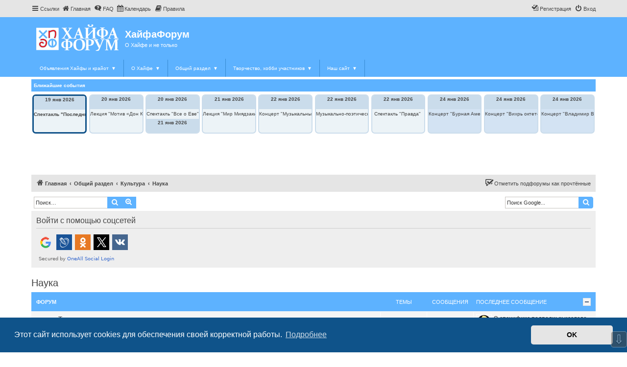

--- FILE ---
content_type: text/html; charset=UTF-8
request_url: https://haifaforum.com/viewforum.php?f=216&sid=3be6d79a2170519036119600be0bcc86
body_size: 26172
content:
<!DOCTYPE html>
<html dir="ltr" lang="ru">
<head>
<meta charset="utf-8" />
<meta http-equiv="X-UA-Compatible" content="IE=edge">
<meta name="viewport" content="width=device-width, initial-scale=1" />


<title>Наука - ХайфаФорум</title>

	<link rel="alternate" type="application/atom+xml" title="Канал - ХайфаФорум" href="/feed?sid=621353a74bb26cb20e0b0981b230f561">	<link rel="alternate" type="application/atom+xml" title="Канал - Новости" href="/feed/news?sid=621353a74bb26cb20e0b0981b230f561">		<link rel="alternate" type="application/atom+xml" title="Канал - Новые темы" href="/feed/topics?sid=621353a74bb26cb20e0b0981b230f561">		<link rel="alternate" type="application/atom+xml" title="Канал - Форум - Наука" href="/feed/forum/216?sid=621353a74bb26cb20e0b0981b230f561">		
	<link rel="canonical" href="https://haifaforum.com/viewforum.php?f=216">

<!--
	phpBB style name: proflat
	Based on style:   prosilver (this is the default phpBB3 style)
	Original author:  Tom Beddard ( http://www.subBlue.com/ )
	Modified by:      Mazeltof ( http://www.mazeland.fr/ )
-->

<link href="./assets/css/font-awesome.min.css?assets_version=693" rel="stylesheet">
<link href="./styles/prosilver/theme/stylesheet.css?assets_version=693" rel="stylesheet">
<link href="./styles/proflat/theme/style_proflat.css?assets_version=693" rel="stylesheet">
<link href="./styles/proflat/theme/color_proflat.css?assets_version=693" rel="stylesheet">



	<link href="./assets/cookieconsent/cookieconsent.min.css?assets_version=693" rel="stylesheet">

<!--[if lte IE 9]>
	<link href="./styles/proflat/theme/tweaks.css?assets_version=693" rel="stylesheet">
<![endif]-->

<meta name="twitter:card" content="summary">
<meta property="og:locale" content="ru_RU">
<meta property="og:site_name" content="ХайфаФорум">
<meta property="og:url" content="https://haifaforum.com/viewforum.php?f=2163be6d79a2170519036119600be0bcc86">
<meta property="og:type" content="website">
<meta property="og:title" content="Наука">
<meta property="og:description" content="Обсуждение вопросов, связанных с наукой">
<meta property="og:image" content="https://haifaforum.com/images/sociallogo.png">
<meta name="description" content="Обсуждение вопросов, связанных с наукой" />
			<meta name="MAS" content="Member Avatar & Status [MAS]=Dark❶ [dark1]" />
	<meta name="google-site-verification" content="" />
<style type="text/css">
    .mention {
        color: #0000ff;
    }
</style>		<link rel="shortcut icon" href="https://haifaforum.com/ext/tatiana5/favicon/favicon.ico" />
	
	
	<link rel="apple-touch-icon" href="https://haifaforum.com/ext/tatiana5/favicon/apple_touch_icon.png" />
		
		
<link href="./ext/alfredoramos/imgur/styles/all/theme/css/common.css?assets_version=693" rel="stylesheet" media="screen" />
<link href="./ext/alfredoramos/imgur/styles/prosilver/theme/css/imgur.css?assets_version=693" rel="stylesheet" media="screen" />
<link href="./ext/alfredoramos/lazyload/styles/all/theme/css/common.css?assets_version=693" rel="stylesheet" media="screen" />
<link href="./ext/bb3mobi/lastpostavatar/styles/all/theme/lastpostavatar.css?assets_version=693" rel="stylesheet" media="screen" />
<link href="./ext/blitze/sitemaker/styles/all/theme/assets/sitemaker.min.css?assets_version=693" rel="stylesheet" media="screen" />
<link href="./ext/boardtalk/fixedmenu/styles/prosilver/theme/transparency.css?assets_version=693" rel="stylesheet" media="screen" />
<link href="./ext/dark1/memberavatarstatus/styles/all/theme/mas_header.css?assets_version=693" rel="stylesheet" media="screen" />
<link href="./ext/david63/disclaimer/styles/all/theme/disclaimer.css?assets_version=693" rel="stylesheet" media="screen" />
<link href="./ext/dmzx/memberprofileviews/styles/prosilver/theme/memberprofileviews.css?assets_version=693" rel="stylesheet" media="screen" />
<link href="./ext/dmzx/privatemessageinfo/styles/prosilver/theme/privatemessageinfo.css?assets_version=693" rel="stylesheet" media="screen" />
<link href="./ext/dmzx/progressbar/styles/prosilver/theme/progressbar.css?assets_version=693" rel="stylesheet" media="screen" />
<link href="./ext/dmzx/sinkship/styles/prosilver/theme/sinkship.css?assets_version=693" rel="stylesheet" media="screen" />
<link href="./ext/dmzx/statsonindex/styles/prosilver/theme/statistics.css?assets_version=693" rel="stylesheet" media="screen" />
<link href="./ext/dmzx/topicauthor/styles/all/theme/topicauthor.css?assets_version=693" rel="stylesheet" media="screen" />
<link href="./ext/dmzx/whovisitedthistopic/styles/prosilver/theme/whovisitedthistopic.css?assets_version=693" rel="stylesheet" media="screen" />
<link href="./ext/ernadoo/qte/styles/prosilver/theme/qte.css?assets_version=693" rel="stylesheet" media="screen" />
<link href="./ext/ger/magicogp/styles/prosilver/theme/magicogp.css?assets_version=693" rel="stylesheet" media="screen" />
<link href="./ext/hifikabin/googlesearch/styles/prosilver/theme/googlesearch.css?assets_version=693" rel="stylesheet" media="screen" />
<link href="./ext/hifikabin/navbarsearch/styles/prosilver/theme/navbarsearch.css?assets_version=693" rel="stylesheet" media="screen" />
<link href="./ext/hjw/calendar/styles/prosilver/theme/calendar.css?assets_version=693" rel="stylesheet" media="screen" />
<link href="./ext/kirk/betterpromptbbcodes/styles/prosilver/theme/better_prompt_bbcodes.css?assets_version=693" rel="stylesheet" media="screen" />
<link href="./ext/kirk/calendarinposting/styles/prosilver/theme/calendarinposting.css?assets_version=693" rel="stylesheet" media="screen" />
<link href="./ext/paul999/mention/styles/all/theme/mention.css?assets_version=693" rel="stylesheet" media="screen" />
<link href="./ext/paybas/breadcrumbmenu/styles/all/theme/breadcrumb-menu.css?assets_version=693" rel="stylesheet" media="screen" />
<link href="./ext/phpbb/collapsiblecategories/styles/proflat/theme/collapsiblecategories.css?assets_version=693" rel="stylesheet" media="screen" />
<link href="./ext/phpbb/pages/styles/prosilver/theme/pages_common.css?assets_version=693" rel="stylesheet" media="screen" />
<link href="./ext/phpbbes/scrolltoupdown/styles/all/theme/scrolltoupdown.css?assets_version=693" rel="stylesheet" media="screen" />
<link href="./ext/senky/massnotification/styles/all/theme/massnotification.css?assets_version=693" rel="stylesheet" media="screen" />
<link href="./ext/steve/postreactions/styles/prosilver/theme/reactions.css?assets_version=693" rel="stylesheet" media="screen" />
<link href="./ext/threedi/notebbcode/styles/all/theme/prime_bbcode_note.css?assets_version=693" rel="stylesheet" media="screen" />
<link href="./ext/vse/abbc3/styles/all/theme/abbc3_common.min.css?assets_version=693" rel="stylesheet" media="screen" />
<link href="./ext/sheer/find_by_date/styles/prosilver/theme/jquery-ui.css?assets_version=693" rel="stylesheet" media="screen" />
<link href="./ext/sheer/find_by_date/styles/prosilver/theme/find_by_date.css?assets_version=693" rel="stylesheet" media="screen" />
<link href="./ext/phpbb/ads/styles/all/theme/phpbbads.css?assets_version=693" rel="stylesheet" media="screen" />
<link href="./ext/vse/topicpreview/styles/all/theme/light.css?assets_version=693" rel="stylesheet" media="screen" />


	<script src="https://haifaforum.com/assets/javascript/jquery.min.js?assets_version=693"></script>
 
		<!-- OneAll Social Login : http://www.oneall.com //-->
		<script type="text/javascript">
			// <![CDATA[		
				(function () {
					var oa = document.createElement('script'); oa.type = 'text/javascript'; 
					oa.async = true; oa.src = '//haifaforumcom.api.oneall.com/socialize/library.js';
					var s = document.getElementsByTagName('script')[0]; s.parentNode.insertBefore(oa, s);
				})();
			// ]]>
		</script>
<!-- Yandex.Metrika counter -->
<script type="text/javascript" >
   (function(m,e,t,r,i,k,a){m[i]=m[i]||function(){(m[i].a=m[i].a||[]).push(arguments)};
   m[i].l=1*new Date();k=e.createElement(t),a=e.getElementsByTagName(t)[0],k.async=1,k.src=r,a.parentNode.insertBefore(k,a)})
   (window, document, "script", "https://mc.yandex.ru/metrika/tag.js", "ym");

   ym(54390235, "init", {
        clickmap:true,
        trackLinks:true,
        accurateTrackBounce:true,
        webvisor:true
   });
</script>
<noscript><div><img src="https://mc.yandex.ru/watch/54390235" style="position:absolute; left:-9999px;" alt="" /></div></noscript>
<!-- /Yandex.Metrika counter -->
<script>
	(function(i,s,o,g,r,a,m){i['GoogleAnalyticsObject']=r;i[r]=i[r]||function(){
	(i[r].q=i[r].q||[]).push(arguments)},i[r].l=1*new Date();a=s.createElement(o),
	m=s.getElementsByTagName(o)[0];a.async=1;a.src=g;m.parentNode.insertBefore(a,m)
	})(window,document,'script','//www.google-analytics.com/analytics.js','ga');

	ga('create', 'UA-143589272-1', 'auto');
	ga('send', 'pageview');
</script>

</head>
<body id="phpbb" class="nojs notouch section-viewforum ltr ">

	<div id="info_note" onmouseover="show_note();" onmouseout="hide_note();"></div>

	<a id="top" class="top-anchor" accesskey="t"></a>
	<div id="page-header">
		<div class="navbar" role="navigation">
	<div class="navbar-container">
	<div class="inner">

	<ul id="nav-main" class="nav-main linklist" role="menubar">

		<li id="quick-links" class="quick-links dropdown-container responsive-menu" data-skip-responsive="true">
			<a href="#" class="dropdown-trigger">
				<i class="icon fa-bars fa-fw" aria-hidden="true"></i><span>Ссылки</span>
			</a>
			<div class="dropdown">
				<div class="pointer"><div class="pointer-inner"></div></div>
				<ul class="dropdown-contents" role="menu">
						
											<li class="separator"></li>
																									<li>
								<a href="./search.php?search_id=unreadposts&amp;sid=621353a74bb26cb20e0b0981b230f561" role="menuitem">
									<i class="icon fa-file-o fa-fw icon-red" aria-hidden="true"></i><span>Непрочитанные сообщения</span>
								</a>
							</li>
													<li>
								<a href="./search.php?search_id=unanswered&amp;sid=621353a74bb26cb20e0b0981b230f561" role="menuitem">
									<i class="icon fa-file-o fa-fw icon-gray" aria-hidden="true"></i><span>Темы без ответов</span>
								</a>
							</li>
							<li>
								<a href="./search.php?search_id=active_topics&amp;sid=621353a74bb26cb20e0b0981b230f561" role="menuitem">
									<i class="icon fa-file-o fa-fw icon-blue" aria-hidden="true"></i><span>Активные темы</span>
								</a>
							</li>
							<li class="separator"></li>
							<li>
								<a href="./search.php?sid=621353a74bb26cb20e0b0981b230f561" role="menuitem">
									<i class="icon fa-search fa-fw" aria-hidden="true"></i><span>Поиск</span>
								</a>
							</li>
					
										<li class="separator"></li>

									</ul>
			</div>
		</li>

								<li data-last-responsive="true">
				<a href="." title="" role="menuitem" >
				<i class="icon fa-home fa-fw" aria-hidden="true"></i><span>Главная</span>
				</a>
			</li>
					<li data-skip-responsive="true">
			<a href="/faqpage?sid=621353a74bb26cb20e0b0981b230f561" rel="help" title="Часто задаваемые вопросы" role="menuitem">
				<i class="icon fa-question-circle fa-fw" aria-hidden="true"></i><span>FAQ</span>
			</a>
		</li>
						<li data-last-responsive="true">
			<a href="/calendar/?sid=621353a74bb26cb20e0b0981b230f561" title="Календарь" role="menuitem">
				<i class="icon fa-calendar" aria-hidden="true"></i><span>Календарь</span>
			</a>
		</li>
			<li data-last-responsive="true">
		<a href="/rules?sid=621353a74bb26cb20e0b0981b230f561" rel="help" title="Просмотреть Правила этой конференции" role="menuitem">
			<i class="icon fa-book fa-fw" aria-hidden="true"></i><span>Правила</span>
		</a>
	</li>
				
			<li class="rightside"  data-skip-responsive="true">
			<a href="./ucp.php?mode=login&amp;sid=621353a74bb26cb20e0b0981b230f561&amp;redirect=.%2Fviewforum.php%3Ff%3D216%26sid%3D621353a74bb26cb20e0b0981b230f561" title="Вход" accesskey="x" role="menuitem">
				<i class="icon fa-power-off fa-fw" aria-hidden="true"></i><span>Вход</span>
			</a>
		</li>
					<li class="rightside" data-skip-responsive="true">
				<a href="./ucp.php?mode=register&amp;sid=621353a74bb26cb20e0b0981b230f561" role="menuitem">
					<i class="icon fa-pencil-square-o  fa-fw" aria-hidden="true"></i><span>Регистрация</span>
				</a>
			</li>
						</ul>
	</div>
	</div>
</div>		<div class="headerbar" role="banner">
		<div class="headerbar-container">
		<progress class="readingProgressbar" data-height="5"	data-position="0" data-foreground="#2e1fff" data-background="#" value="0"></progress>
			<div class="inner">

			<div id="site-description" class="site-description">
				<a id="logo" class="logo" href="./index.php?sid=621353a74bb26cb20e0b0981b230f561" title="Главная"><span class="site_logo"></span></a>
				<h1><a href="/" title="Главная" style="text-decoration:none; color:white;">ХайфаФорум</a></h1>
				<p>О Хайфе и не только</p>
				<p class="skiplink"><a href="#start_here">Пропустить</a></p>
			</div>

									
			</div>
			<nav class="forumbg sm-menu">
	<label for="sm-tm" class="sm-toggle-menu">Навигация <span class="drop-icon">&#9660;</span></label>
	<input type="checkbox" class="sm-tm" id="sm-tm">
	<ul class="main-menu sm-clearfix">
									<li>
			<a href="https://haifaforum.com/viewforum.php?f=1&sid=621353a74bb26cb20e0b0981b230f561">
				<i class="fa-fw" aria-hidden="true"></i>
				Объявления Хайфы и крайот<span class="drop-icon">&#9660;</span>			</a>
								<label title="Переключить выпадающий" class="drop-icon" for="sm2">&#9660;</label>
			<input type="checkbox" id="sm2">
			<ul class="sub-menu">
				<li>
			<a href="https://haifaforum.com/viewforum.php?f=2&sid=621353a74bb26cb20e0b0981b230f561">
				<i class="fa-fw" aria-hidden="true"></i>
				Одежда и обувь<span class="drop-icon">&#9654;</span>			</a>
								<label title="Переключить выпадающий" class="drop-icon" for="sm3">&#9660;</label>
			<input type="checkbox" id="sm3">
			<ul class="sub-menu">
				<li>
			<a href="https://haifaforum.com/viewforum.php?f=37&sid=621353a74bb26cb20e0b0981b230f561">
				<i class="fa-fw" aria-hidden="true"></i>
				Женская<span class="drop-icon">&#9654;</span>			</a>
								<label title="Переключить выпадающий" class="drop-icon" for="sm4">&#9660;</label>
			<input type="checkbox" id="sm4">
			<ul class="sub-menu">
				<li>
			<a href="https://haifaforum.com/viewforum.php?f=40&sid=621353a74bb26cb20e0b0981b230f561">
				<i class="fa-fw" aria-hidden="true"></i>
				Основная одежда			</a>
				</li>
											<li>
			<a href="https://haifaforum.com/viewforum.php?f=41&sid=621353a74bb26cb20e0b0981b230f561">
				<i class="fa-fw" aria-hidden="true"></i>
				Верхняя одежда			</a>
				</li>
											<li>
			<a href="https://haifaforum.com/viewforum.php?f=42&sid=621353a74bb26cb20e0b0981b230f561">
				<i class="fa-fw" aria-hidden="true"></i>
				Нижнее белье, носки, купальники			</a>
				</li>
											<li>
			<a href="https://haifaforum.com/viewforum.php?f=43&sid=621353a74bb26cb20e0b0981b230f561">
				<i class="fa-fw" aria-hidden="true"></i>
				Головные уборы, шарфы, перчатки			</a>
				</li>
											<li>
			<a href="https://haifaforum.com/viewforum.php?f=44&sid=621353a74bb26cb20e0b0981b230f561">
				<i class="fa-fw" aria-hidden="true"></i>
				Спортивная, рабочая одежда, халаты			</a>
				</li>
											<li>
			<a href="https://haifaforum.com/viewforum.php?f=45&sid=621353a74bb26cb20e0b0981b230f561">
				<i class="fa-fw" aria-hidden="true"></i>
				Одежда для беременных			</a>
				</li>
											<li>
			<a href="https://haifaforum.com/viewforum.php?f=46&sid=621353a74bb26cb20e0b0981b230f561">
				<i class="fa-fw" aria-hidden="true"></i>
				Свадебная одежда			</a>
				</li>
											<li>
			<a href="https://haifaforum.com/viewforum.php?f=47&sid=621353a74bb26cb20e0b0981b230f561">
				<i class="fa-fw" aria-hidden="true"></i>
				Обувь			</a>
				</li>
										</ul>
		</li>
						<li>
			<a href="https://haifaforum.com/viewforum.php?f=38&sid=621353a74bb26cb20e0b0981b230f561">
				<i class="fa-fw" aria-hidden="true"></i>
				Мужская<span class="drop-icon">&#9654;</span>			</a>
								<label title="Переключить выпадающий" class="drop-icon" for="sm13">&#9660;</label>
			<input type="checkbox" id="sm13">
			<ul class="sub-menu">
				<li>
			<a href="https://haifaforum.com/viewforum.php?f=48&sid=621353a74bb26cb20e0b0981b230f561">
				<i class="fa-fw" aria-hidden="true"></i>
				Основная одежда			</a>
				</li>
											<li>
			<a href="https://haifaforum.com/viewforum.php?f=49&sid=621353a74bb26cb20e0b0981b230f561">
				<i class="fa-fw" aria-hidden="true"></i>
				Верхняя одежда			</a>
				</li>
											<li>
			<a href="https://haifaforum.com/viewforum.php?f=50&sid=621353a74bb26cb20e0b0981b230f561">
				<i class="fa-fw" aria-hidden="true"></i>
				Нижнее бельё, носки			</a>
				</li>
											<li>
			<a href="https://haifaforum.com/viewforum.php?f=51&sid=621353a74bb26cb20e0b0981b230f561">
				<i class="fa-fw" aria-hidden="true"></i>
				Головные уборы, шарфы, перчатки			</a>
				</li>
											<li>
			<a href="https://haifaforum.com/viewforum.php?f=52&sid=621353a74bb26cb20e0b0981b230f561">
				<i class="fa-fw" aria-hidden="true"></i>
				Спортивная, рабочая одежда, халаты			</a>
				</li>
											<li>
			<a href="https://haifaforum.com/viewforum.php?f=53&sid=621353a74bb26cb20e0b0981b230f561">
				<i class="fa-fw" aria-hidden="true"></i>
				Обувь			</a>
				</li>
										</ul>
		</li>
						<li>
			<a href="https://haifaforum.com/viewforum.php?f=39&sid=621353a74bb26cb20e0b0981b230f561">
				<i class="fa-fw" aria-hidden="true"></i>
				Детская<span class="drop-icon">&#9654;</span>			</a>
								<label title="Переключить выпадающий" class="drop-icon" for="sm20">&#9660;</label>
			<input type="checkbox" id="sm20">
			<ul class="sub-menu">
				<li>
			<a href="https://haifaforum.com/viewforum.php?f=54&sid=621353a74bb26cb20e0b0981b230f561">
				<i class="fa-fw" aria-hidden="true"></i>
				Одежда для девочек			</a>
				</li>
											<li>
			<a href="https://haifaforum.com/viewforum.php?f=55&sid=621353a74bb26cb20e0b0981b230f561">
				<i class="fa-fw" aria-hidden="true"></i>
				Одежда для мальчиков			</a>
				</li>
											<li>
			<a href="https://haifaforum.com/viewforum.php?f=56&sid=621353a74bb26cb20e0b0981b230f561">
				<i class="fa-fw" aria-hidden="true"></i>
				Универсальная одежда			</a>
				</li>
											<li>
			<a href="https://haifaforum.com/viewforum.php?f=57&sid=621353a74bb26cb20e0b0981b230f561">
				<i class="fa-fw" aria-hidden="true"></i>
				Обувь для девочек			</a>
				</li>
											<li>
			<a href="https://haifaforum.com/viewforum.php?f=58&sid=621353a74bb26cb20e0b0981b230f561">
				<i class="fa-fw" aria-hidden="true"></i>
				Обувь для мальчиков			</a>
				</li>
											<li>
			<a href="https://haifaforum.com/viewforum.php?f=59&sid=621353a74bb26cb20e0b0981b230f561">
				<i class="fa-fw" aria-hidden="true"></i>
				Универсальная обувь			</a>
				</li>
											<li>
			<a href="https://haifaforum.com/viewforum.php?f=266&sid=621353a74bb26cb20e0b0981b230f561">
				<i class="fa-fw" aria-hidden="true"></i>
				Prodam_il			</a>
				</li>
										</ul>
		</li>
					</ul>
		</li>
						<li>
			<a href="https://haifaforum.com/viewforum.php?f=7&sid=621353a74bb26cb20e0b0981b230f561">
				<i class="fa-fw" aria-hidden="true"></i>
				Украшения, наручные часы			</a>
				</li>
											<li>
			<a href="https://haifaforum.com/viewforum.php?f=8&sid=621353a74bb26cb20e0b0981b230f561">
				<i class="fa-fw" aria-hidden="true"></i>
				Косметика, парфюмерия			</a>
				</li>
											<li>
			<a href="https://haifaforum.com/viewforum.php?f=9&sid=621353a74bb26cb20e0b0981b230f561">
				<i class="fa-fw" aria-hidden="true"></i>
				Аптека			</a>
				</li>
											<li>
			<a href="https://haifaforum.com/viewforum.php?f=10&sid=621353a74bb26cb20e0b0981b230f561">
				<i class="fa-fw" aria-hidden="true"></i>
				Сумки, рюкзаки, тележки			</a>
				</li>
											<li>
			<a href="https://haifaforum.com/viewforum.php?f=11&sid=621353a74bb26cb20e0b0981b230f561">
				<i class="fa-fw" aria-hidden="true"></i>
				Детям<span class="drop-icon">&#9654;</span>			</a>
								<label title="Переключить выпадающий" class="drop-icon" for="sm32">&#9660;</label>
			<input type="checkbox" id="sm32">
			<ul class="sub-menu">
				<li>
			<a href="https://haifaforum.com/viewforum.php?f=60&sid=621353a74bb26cb20e0b0981b230f561">
				<i class="fa-fw" aria-hidden="true"></i>
				Мебель			</a>
				</li>
											<li>
			<a href="https://haifaforum.com/viewforum.php?f=61&sid=621353a74bb26cb20e0b0981b230f561">
				<i class="fa-fw" aria-hidden="true"></i>
				Коляски, автокресла			</a>
				</li>
											<li>
			<a href="https://haifaforum.com/viewforum.php?f=62&sid=621353a74bb26cb20e0b0981b230f561">
				<i class="fa-fw" aria-hidden="true"></i>
				Для кормления			</a>
				</li>
											<li>
			<a href="https://haifaforum.com/viewforum.php?f=63&sid=621353a74bb26cb20e0b0981b230f561">
				<i class="fa-fw" aria-hidden="true"></i>
				Для купания, туалета, плавания			</a>
				</li>
											<li>
			<a href="https://haifaforum.com/viewforum.php?f=64&sid=621353a74bb26cb20e0b0981b230f561">
				<i class="fa-fw" aria-hidden="true"></i>
				Матрасы, подушки, постельное бельё			</a>
				</li>
											<li>
			<a href="https://haifaforum.com/viewforum.php?f=65&sid=621353a74bb26cb20e0b0981b230f561">
				<i class="fa-fw" aria-hidden="true"></i>
				Велосипеды, самокаты			</a>
				</li>
											<li>
			<a href="https://haifaforum.com/viewforum.php?f=66&sid=621353a74bb26cb20e0b0981b230f561">
				<i class="fa-fw" aria-hidden="true"></i>
				Игрушки			</a>
				</li>
										</ul>
		</li>
						<li>
			<a href="https://haifaforum.com/viewforum.php?f=12&sid=621353a74bb26cb20e0b0981b230f561">
				<i class="fa-fw" aria-hidden="true"></i>
				Хозяйство<span class="drop-icon">&#9654;</span>			</a>
								<label title="Переключить выпадающий" class="drop-icon" for="sm40">&#9660;</label>
			<input type="checkbox" id="sm40">
			<ul class="sub-menu">
				<li>
			<a href="https://haifaforum.com/viewforum.php?f=67&sid=621353a74bb26cb20e0b0981b230f561">
				<i class="fa-fw" aria-hidden="true"></i>
				Тара, упаковочные материалы			</a>
				</li>
											<li>
			<a href="https://haifaforum.com/viewforum.php?f=68&sid=621353a74bb26cb20e0b0981b230f561">
				<i class="fa-fw" aria-hidden="true"></i>
				Строительство и ремонт<span class="drop-icon">&#9654;</span>			</a>
								<label title="Переключить выпадающий" class="drop-icon" for="sm42">&#9660;</label>
			<input type="checkbox" id="sm42">
			<ul class="sub-menu">
				<li>
			<a href="https://haifaforum.com/viewforum.php?f=69&sid=621353a74bb26cb20e0b0981b230f561">
				<i class="fa-fw" aria-hidden="true"></i>
				Стройматериалы			</a>
				</li>
											<li>
			<a href="https://haifaforum.com/viewforum.php?f=70&sid=621353a74bb26cb20e0b0981b230f561">
				<i class="fa-fw" aria-hidden="true"></i>
				Строительное оборудование, инвентарь			</a>
				</li>
											<li>
			<a href="https://haifaforum.com/viewforum.php?f=71&sid=621353a74bb26cb20e0b0981b230f561">
				<i class="fa-fw" aria-hidden="true"></i>
				Окна, двери			</a>
				</li>
											<li>
			<a href="https://haifaforum.com/viewforum.php?f=72&sid=621353a74bb26cb20e0b0981b230f561">
				<i class="fa-fw" aria-hidden="true"></i>
				Сантехника			</a>
				</li>
											<li>
			<a href="https://haifaforum.com/viewforum.php?f=73&sid=621353a74bb26cb20e0b0981b230f561">
				<i class="fa-fw" aria-hidden="true"></i>
				Электрическое оборудование, провода			</a>
				</li>
										</ul>
		</li>
						<li>
			<a href="https://haifaforum.com/viewforum.php?f=74&sid=621353a74bb26cb20e0b0981b230f561">
				<i class="fa-fw" aria-hidden="true"></i>
				Инструмент<span class="drop-icon">&#9654;</span>			</a>
								<label title="Переключить выпадающий" class="drop-icon" for="sm48">&#9660;</label>
			<input type="checkbox" id="sm48">
			<ul class="sub-menu">
				<li>
			<a href="https://haifaforum.com/viewforum.php?f=75&sid=621353a74bb26cb20e0b0981b230f561">
				<i class="fa-fw" aria-hidden="true"></i>
				Механический			</a>
				</li>
											<li>
			<a href="https://haifaforum.com/viewforum.php?f=76&sid=621353a74bb26cb20e0b0981b230f561">
				<i class="fa-fw" aria-hidden="true"></i>
				Электрический			</a>
				</li>
											<li>
			<a href="https://haifaforum.com/viewforum.php?f=77&sid=621353a74bb26cb20e0b0981b230f561">
				<i class="fa-fw" aria-hidden="true"></i>
				Измерительный			</a>
				</li>
										</ul>
		</li>
						<li>
			<a href="https://haifaforum.com/viewforum.php?f=78&sid=621353a74bb26cb20e0b0981b230f561">
				<i class="fa-fw" aria-hidden="true"></i>
				Спецодежда, средства защиты			</a>
				</li>
											<li>
			<a href="https://haifaforum.com/viewforum.php?f=79&sid=621353a74bb26cb20e0b0981b230f561">
				<i class="fa-fw" aria-hidden="true"></i>
				Для сада и огорода			</a>
				</li>
											<li>
			<a href="https://haifaforum.com/viewforum.php?f=80&sid=621353a74bb26cb20e0b0981b230f561">
				<i class="fa-fw" aria-hidden="true"></i>
				Для туризма, отдыха на природе			</a>
				</li>
											<li>
			<a href="https://haifaforum.com/viewforum.php?f=81&sid=621353a74bb26cb20e0b0981b230f561">
				<i class="fa-fw" aria-hidden="true"></i>
				Спортивный инвентарь			</a>
				</li>
											<li>
			<a href="https://haifaforum.com/viewforum.php?f=82&sid=621353a74bb26cb20e0b0981b230f561">
				<i class="fa-fw" aria-hidden="true"></i>
				Крепёжные элементы			</a>
				</li>
										</ul>
		</li>
						<li>
			<a href="https://haifaforum.com/viewforum.php?f=13&sid=621353a74bb26cb20e0b0981b230f561">
				<i class="fa-fw" aria-hidden="true"></i>
				Быт<span class="drop-icon">&#9654;</span>			</a>
								<label title="Переключить выпадающий" class="drop-icon" for="sm57">&#9660;</label>
			<input type="checkbox" id="sm57">
			<ul class="sub-menu">
				<li>
			<a href="https://haifaforum.com/viewforum.php?f=83&sid=621353a74bb26cb20e0b0981b230f561">
				<i class="fa-fw" aria-hidden="true"></i>
				Бытовая техника			</a>
				</li>
											<li>
			<a href="https://haifaforum.com/viewforum.php?f=84&sid=621353a74bb26cb20e0b0981b230f561">
				<i class="fa-fw" aria-hidden="true"></i>
				Аккумуляторы, зарядные устройства			</a>
				</li>
											<li>
			<a href="https://haifaforum.com/viewforum.php?f=85&sid=621353a74bb26cb20e0b0981b230f561">
				<i class="fa-fw" aria-hidden="true"></i>
				Ткани, материалы для шитья, вязания			</a>
				</li>
											<li>
			<a href="https://haifaforum.com/viewforum.php?f=86&sid=621353a74bb26cb20e0b0981b230f561">
				<i class="fa-fw" aria-hidden="true"></i>
				Постель, полотенца, скатерти			</a>
				</li>
											<li>
			<a href="https://haifaforum.com/viewforum.php?f=87&sid=621353a74bb26cb20e0b0981b230f561">
				<i class="fa-fw" aria-hidden="true"></i>
				Для окон			</a>
				</li>
											<li>
			<a href="https://haifaforum.com/viewforum.php?f=88&sid=621353a74bb26cb20e0b0981b230f561">
				<i class="fa-fw" aria-hidden="true"></i>
				Ковры, дорожки			</a>
				</li>
											<li>
			<a href="https://haifaforum.com/viewforum.php?f=89&sid=621353a74bb26cb20e0b0981b230f561">
				<i class="fa-fw" aria-hidden="true"></i>
				Освещение			</a>
				</li>
											<li>
			<a href="https://haifaforum.com/viewforum.php?f=90&sid=621353a74bb26cb20e0b0981b230f561">
				<i class="fa-fw" aria-hidden="true"></i>
				Кухонная посуда и утварь			</a>
				</li>
											<li>
			<a href="https://haifaforum.com/viewforum.php?f=91&sid=621353a74bb26cb20e0b0981b230f561">
				<i class="fa-fw" aria-hidden="true"></i>
				Часы, будильники			</a>
				</li>
											<li>
			<a href="https://haifaforum.com/viewforum.php?f=92&sid=621353a74bb26cb20e0b0981b230f561">
				<i class="fa-fw" aria-hidden="true"></i>
				Бытовая химия			</a>
				</li>
											<li>
			<a href="https://haifaforum.com/viewforum.php?f=93&sid=621353a74bb26cb20e0b0981b230f561">
				<i class="fa-fw" aria-hidden="true"></i>
				Праздничные аксессуары			</a>
				</li>
										</ul>
		</li>
						<li>
			<a href="https://haifaforum.com/viewforum.php?f=14&sid=621353a74bb26cb20e0b0981b230f561">
				<i class="fa-fw" aria-hidden="true"></i>
				Мебель<span class="drop-icon">&#9654;</span>			</a>
								<label title="Переключить выпадающий" class="drop-icon" for="sm69">&#9660;</label>
			<input type="checkbox" id="sm69">
			<ul class="sub-menu">
				<li>
			<a href="https://haifaforum.com/viewforum.php?f=265&sid=621353a74bb26cb20e0b0981b230f561">
				<i class="fa-fw" aria-hidden="true"></i>
				Prodam_il			</a>
				</li>
										</ul>
		</li>
						<li>
			<a href="https://haifaforum.com/viewforum.php?f=15&sid=621353a74bb26cb20e0b0981b230f561">
				<i class="fa-fw" aria-hidden="true"></i>
				Интерьер<span class="drop-icon">&#9654;</span>			</a>
								<label title="Переключить выпадающий" class="drop-icon" for="sm71">&#9660;</label>
			<input type="checkbox" id="sm71">
			<ul class="sub-menu">
				<li>
			<a href="https://haifaforum.com/viewforum.php?f=94&sid=621353a74bb26cb20e0b0981b230f561">
				<i class="fa-fw" aria-hidden="true"></i>
				Антиквариат			</a>
				</li>
											<li>
			<a href="https://haifaforum.com/viewforum.php?f=95&sid=621353a74bb26cb20e0b0981b230f561">
				<i class="fa-fw" aria-hidden="true"></i>
				Картины, статуэтки			</a>
				</li>
											<li>
			<a href="https://haifaforum.com/viewforum.php?f=96&sid=621353a74bb26cb20e0b0981b230f561">
				<i class="fa-fw" aria-hidden="true"></i>
				Вазы			</a>
				</li>
											<li>
			<a href="https://haifaforum.com/viewforum.php?f=97&sid=621353a74bb26cb20e0b0981b230f561">
				<i class="fa-fw" aria-hidden="true"></i>
				Сувениры			</a>
				</li>
											<li>
			<a href="https://haifaforum.com/viewforum.php?f=98&sid=621353a74bb26cb20e0b0981b230f561">
				<i class="fa-fw" aria-hidden="true"></i>
				Модели			</a>
				</li>
										</ul>
		</li>
						<li>
			<a href="https://haifaforum.com/viewforum.php?f=16&sid=621353a74bb26cb20e0b0981b230f561">
				<i class="fa-fw" aria-hidden="true"></i>
				Книги, диски, кассеты			</a>
				</li>
											<li>
			<a href="https://haifaforum.com/viewforum.php?f=17&sid=621353a74bb26cb20e0b0981b230f561">
				<i class="fa-fw" aria-hidden="true"></i>
				Видеотехника<span class="drop-icon">&#9654;</span>			</a>
								<label title="Переключить выпадающий" class="drop-icon" for="sm78">&#9660;</label>
			<input type="checkbox" id="sm78">
			<ul class="sub-menu">
				<li>
			<a href="https://haifaforum.com/viewforum.php?f=99&sid=621353a74bb26cb20e0b0981b230f561">
				<i class="fa-fw" aria-hidden="true"></i>
				Телевизоры			</a>
				</li>
											<li>
			<a href="https://haifaforum.com/viewforum.php?f=100&sid=621353a74bb26cb20e0b0981b230f561">
				<i class="fa-fw" aria-hidden="true"></i>
				Плееры, приставки			</a>
				</li>
										</ul>
		</li>
						<li>
			<a href="https://haifaforum.com/viewforum.php?f=18&sid=621353a74bb26cb20e0b0981b230f561">
				<i class="fa-fw" aria-hidden="true"></i>
				Аудиотехника<span class="drop-icon">&#9654;</span>			</a>
								<label title="Переключить выпадающий" class="drop-icon" for="sm81">&#9660;</label>
			<input type="checkbox" id="sm81">
			<ul class="sub-menu">
				<li>
			<a href="https://haifaforum.com/viewforum.php?f=101&sid=621353a74bb26cb20e0b0981b230f561">
				<i class="fa-fw" aria-hidden="true"></i>
				Магнитофоны, плееры, наушники			</a>
				</li>
											<li>
			<a href="https://haifaforum.com/viewforum.php?f=102&sid=621353a74bb26cb20e0b0981b230f561">
				<i class="fa-fw" aria-hidden="true"></i>
				Колонки, усилители, микрофоны			</a>
				</li>
											<li>
			<a href="https://haifaforum.com/viewforum.php?f=103&sid=621353a74bb26cb20e0b0981b230f561">
				<i class="fa-fw" aria-hidden="true"></i>
				Аудиоаксессуары			</a>
				</li>
											<li>
			<a href="https://haifaforum.com/viewforum.php?f=104&sid=621353a74bb26cb20e0b0981b230f561">
				<i class="fa-fw" aria-hidden="true"></i>
				Музыкальные инструменты			</a>
				</li>
										</ul>
		</li>
						<li>
			<a href="https://haifaforum.com/viewforum.php?f=19&sid=621353a74bb26cb20e0b0981b230f561">
				<i class="fa-fw" aria-hidden="true"></i>
				Фототехника<span class="drop-icon">&#9654;</span>			</a>
								<label title="Переключить выпадающий" class="drop-icon" for="sm86">&#9660;</label>
			<input type="checkbox" id="sm86">
			<ul class="sub-menu">
				<li>
			<a href="https://haifaforum.com/viewforum.php?f=105&sid=621353a74bb26cb20e0b0981b230f561">
				<i class="fa-fw" aria-hidden="true"></i>
				Фотоаппараты			</a>
				</li>
											<li>
			<a href="https://haifaforum.com/viewforum.php?f=106&sid=621353a74bb26cb20e0b0981b230f561">
				<i class="fa-fw" aria-hidden="true"></i>
				Комплектующие, аксессуары, материалы			</a>
				</li>
										</ul>
		</li>
						<li>
			<a href="https://haifaforum.com/viewforum.php?f=20&sid=621353a74bb26cb20e0b0981b230f561">
				<i class="fa-fw" aria-hidden="true"></i>
				Телефоны<span class="drop-icon">&#9654;</span>			</a>
								<label title="Переключить выпадающий" class="drop-icon" for="sm89">&#9660;</label>
			<input type="checkbox" id="sm89">
			<ul class="sub-menu">
				<li>
			<a href="https://haifaforum.com/viewforum.php?f=107&sid=621353a74bb26cb20e0b0981b230f561">
				<i class="fa-fw" aria-hidden="true"></i>
				Стационарные, радиотелефоны			</a>
				</li>
											<li>
			<a href="https://haifaforum.com/viewforum.php?f=108&sid=621353a74bb26cb20e0b0981b230f561">
				<i class="fa-fw" aria-hidden="true"></i>
				Мобильные			</a>
				</li>
											<li>
			<a href="https://haifaforum.com/viewforum.php?f=109&sid=621353a74bb26cb20e0b0981b230f561">
				<i class="fa-fw" aria-hidden="true"></i>
				Зарядные устройства, аксессуары			</a>
				</li>
										</ul>
		</li>
						<li>
			<a href="https://haifaforum.com/viewforum.php?f=21&sid=621353a74bb26cb20e0b0981b230f561">
				<i class="fa-fw" aria-hidden="true"></i>
				Электроника<span class="drop-icon">&#9654;</span>			</a>
								<label title="Переключить выпадающий" class="drop-icon" for="sm93">&#9660;</label>
			<input type="checkbox" id="sm93">
			<ul class="sub-menu">
				<li>
			<a href="https://haifaforum.com/viewforum.php?f=110&sid=621353a74bb26cb20e0b0981b230f561">
				<i class="fa-fw" aria-hidden="true"></i>
				Компьютеры, ноутбуки, комплектующие			</a>
				</li>
											<li>
			<a href="https://haifaforum.com/viewforum.php?f=111&sid=621353a74bb26cb20e0b0981b230f561">
				<i class="fa-fw" aria-hidden="true"></i>
				Планшеты, электронные книги			</a>
				</li>
											<li>
			<a href="https://haifaforum.com/viewforum.php?f=112&sid=621353a74bb26cb20e0b0981b230f561">
				<i class="fa-fw" aria-hidden="true"></i>
				Сетевое оборудование			</a>
				</li>
											<li>
			<a href="https://haifaforum.com/viewforum.php?f=113&sid=621353a74bb26cb20e0b0981b230f561">
				<i class="fa-fw" aria-hidden="true"></i>
				Носители информации			</a>
				</li>
											<li>
			<a href="https://haifaforum.com/viewforum.php?f=114&sid=621353a74bb26cb20e0b0981b230f561">
				<i class="fa-fw" aria-hidden="true"></i>
				Программное обеспечение, игры			</a>
				</li>
										</ul>
		</li>
						<li>
			<a href="https://haifaforum.com/viewforum.php?f=22&sid=621353a74bb26cb20e0b0981b230f561">
				<i class="fa-fw" aria-hidden="true"></i>
				Оптика			</a>
				</li>
											<li>
			<a href="https://haifaforum.com/viewforum.php?f=23&sid=621353a74bb26cb20e0b0981b230f561">
				<i class="fa-fw" aria-hidden="true"></i>
				Транспорт<span class="drop-icon">&#9654;</span>			</a>
								<label title="Переключить выпадающий" class="drop-icon" for="sm100">&#9660;</label>
			<input type="checkbox" id="sm100">
			<ul class="sub-menu">
				<li>
			<a href="https://haifaforum.com/viewforum.php?f=115&sid=621353a74bb26cb20e0b0981b230f561">
				<i class="fa-fw" aria-hidden="true"></i>
				Автомобили<span class="drop-icon">&#9654;</span>			</a>
								<label title="Переключить выпадающий" class="drop-icon" for="sm101">&#9660;</label>
			<input type="checkbox" id="sm101">
			<ul class="sub-menu">
				<li>
			<a href="https://haifaforum.com/viewforum.php?f=120&sid=621353a74bb26cb20e0b0981b230f561">
				<i class="fa-fw" aria-hidden="true"></i>
				Запчасти, аксессуары			</a>
				</li>
										</ul>
		</li>
						<li>
			<a href="https://haifaforum.com/viewforum.php?f=116&sid=621353a74bb26cb20e0b0981b230f561">
				<i class="fa-fw" aria-hidden="true"></i>
				Мототранспорт<span class="drop-icon">&#9654;</span>			</a>
								<label title="Переключить выпадающий" class="drop-icon" for="sm103">&#9660;</label>
			<input type="checkbox" id="sm103">
			<ul class="sub-menu">
				<li>
			<a href="https://haifaforum.com/viewforum.php?f=119&sid=621353a74bb26cb20e0b0981b230f561">
				<i class="fa-fw" aria-hidden="true"></i>
				Запчасти, аксессуары			</a>
				</li>
										</ul>
		</li>
						<li>
			<a href="https://haifaforum.com/viewforum.php?f=117&sid=621353a74bb26cb20e0b0981b230f561">
				<i class="fa-fw" aria-hidden="true"></i>
				Велосипеды и запчасти к ним			</a>
				</li>
											<li>
			<a href="https://haifaforum.com/viewforum.php?f=118&sid=621353a74bb26cb20e0b0981b230f561">
				<i class="fa-fw" aria-hidden="true"></i>
				Топливо, канистры			</a>
				</li>
										</ul>
		</li>
						<li>
			<a href="https://haifaforum.com/viewforum.php?f=24&sid=621353a74bb26cb20e0b0981b230f561">
				<i class="fa-fw" aria-hidden="true"></i>
				Флора и фауна<span class="drop-icon">&#9654;</span>			</a>
								<label title="Переключить выпадающий" class="drop-icon" for="sm107">&#9660;</label>
			<input type="checkbox" id="sm107">
			<ul class="sub-menu">
				<li>
			<a href="https://haifaforum.com/viewforum.php?f=121&sid=621353a74bb26cb20e0b0981b230f561">
				<i class="fa-fw" aria-hidden="true"></i>
				Флора<span class="drop-icon">&#9654;</span>			</a>
								<label title="Переключить выпадающий" class="drop-icon" for="sm108">&#9660;</label>
			<input type="checkbox" id="sm108">
			<ul class="sub-menu">
				<li>
			<a href="https://haifaforum.com/viewforum.php?f=123&sid=621353a74bb26cb20e0b0981b230f561">
				<i class="fa-fw" aria-hidden="true"></i>
				Домашняя			</a>
				</li>
										</ul>
		</li>
						<li>
			<a href="https://haifaforum.com/viewforum.php?f=122&sid=621353a74bb26cb20e0b0981b230f561">
				<i class="fa-fw" aria-hidden="true"></i>
				Фауна<span class="drop-icon">&#9654;</span>			</a>
								<label title="Переключить выпадающий" class="drop-icon" for="sm110">&#9660;</label>
			<input type="checkbox" id="sm110">
			<ul class="sub-menu">
				<li>
			<a href="https://haifaforum.com/viewforum.php?f=124&sid=621353a74bb26cb20e0b0981b230f561">
				<i class="fa-fw" aria-hidden="true"></i>
				Собаки			</a>
				</li>
											<li>
			<a href="https://haifaforum.com/viewforum.php?f=125&sid=621353a74bb26cb20e0b0981b230f561">
				<i class="fa-fw" aria-hidden="true"></i>
				Кошки			</a>
				</li>
											<li>
			<a href="https://haifaforum.com/viewforum.php?f=126&sid=621353a74bb26cb20e0b0981b230f561">
				<i class="fa-fw" aria-hidden="true"></i>
				Грызуны			</a>
				</li>
											<li>
			<a href="https://haifaforum.com/viewforum.php?f=127&sid=621353a74bb26cb20e0b0981b230f561">
				<i class="fa-fw" aria-hidden="true"></i>
				Птицы			</a>
				</li>
											<li>
			<a href="https://haifaforum.com/viewforum.php?f=128&sid=621353a74bb26cb20e0b0981b230f561">
				<i class="fa-fw" aria-hidden="true"></i>
				Рыбы			</a>
				</li>
											<li>
			<a href="https://haifaforum.com/viewforum.php?f=129&sid=621353a74bb26cb20e0b0981b230f561">
				<i class="fa-fw" aria-hidden="true"></i>
				Корм, приспособления			</a>
				</li>
										</ul>
		</li>
					</ul>
		</li>
						<li>
			<a href="https://haifaforum.com/viewforum.php?f=25&sid=621353a74bb26cb20e0b0981b230f561">
				<i class="fa-fw" aria-hidden="true"></i>
				Табак, алкоголь			</a>
				</li>
											<li>
			<a href="https://haifaforum.com/viewforum.php?f=26&sid=621353a74bb26cb20e0b0981b230f561">
				<i class="fa-fw" aria-hidden="true"></i>
				Продукты питания<span class="drop-icon">&#9654;</span>			</a>
								<label title="Переключить выпадающий" class="drop-icon" for="sm118">&#9660;</label>
			<input type="checkbox" id="sm118">
			<ul class="sub-menu">
				<li>
			<a href="https://haifaforum.com/viewforum.php?f=130&sid=621353a74bb26cb20e0b0981b230f561">
				<i class="fa-fw" aria-hidden="true"></i>
				Еда			</a>
				</li>
											<li>
			<a href="https://haifaforum.com/viewforum.php?f=131&sid=621353a74bb26cb20e0b0981b230f561">
				<i class="fa-fw" aria-hidden="true"></i>
				Безалкогольные напитки			</a>
				</li>
										</ul>
		</li>
						<li>
			<a href="https://haifaforum.com/viewforum.php?f=27&sid=621353a74bb26cb20e0b0981b230f561">
				<i class="fa-fw" aria-hidden="true"></i>
				Канцелярские принадлежности			</a>
				</li>
											<li>
			<a href="https://haifaforum.com/viewforum.php?f=28&sid=621353a74bb26cb20e0b0981b230f561">
				<i class="fa-fw" aria-hidden="true"></i>
				Недвижимость<span class="drop-icon">&#9654;</span>			</a>
								<label title="Переключить выпадающий" class="drop-icon" for="sm122">&#9660;</label>
			<input type="checkbox" id="sm122">
			<ul class="sub-menu">
				<li>
			<a href="https://haifaforum.com/viewforum.php?f=132&sid=621353a74bb26cb20e0b0981b230f561">
				<i class="fa-fw" aria-hidden="true"></i>
				Аренда / съём			</a>
				</li>
											<li>
			<a href="https://haifaforum.com/viewforum.php?f=133&sid=621353a74bb26cb20e0b0981b230f561">
				<i class="fa-fw" aria-hidden="true"></i>
				Продажа / покупка			</a>
				</li>
											<li>
			<a href="https://haifaforum.com/viewforum.php?f=134&sid=621353a74bb26cb20e0b0981b230f561">
				<i class="fa-fw" aria-hidden="true"></i>
				Обмен			</a>
				</li>
										</ul>
		</li>
						<li>
			<a href="https://haifaforum.com/viewforum.php?f=29&sid=621353a74bb26cb20e0b0981b230f561">
				<i class="fa-fw" aria-hidden="true"></i>
				Бизнес<span class="drop-icon">&#9654;</span>			</a>
								<label title="Переключить выпадающий" class="drop-icon" for="sm126">&#9660;</label>
			<input type="checkbox" id="sm126">
			<ul class="sub-menu">
				<li>
			<a href="https://haifaforum.com/viewforum.php?f=135&sid=621353a74bb26cb20e0b0981b230f561">
				<i class="fa-fw" aria-hidden="true"></i>
				Продажа / покупка, обмен бизнеса			</a>
				</li>
											<li>
			<a href="https://haifaforum.com/viewforum.php?f=136&sid=621353a74bb26cb20e0b0981b230f561">
				<i class="fa-fw" aria-hidden="true"></i>
				Оборудование для бизнеса<span class="drop-icon">&#9654;</span>			</a>
								<label title="Переключить выпадающий" class="drop-icon" for="sm128">&#9660;</label>
			<input type="checkbox" id="sm128">
			<ul class="sub-menu">
				<li>
			<a href="https://haifaforum.com/viewforum.php?f=137&sid=621353a74bb26cb20e0b0981b230f561">
				<i class="fa-fw" aria-hidden="true"></i>
				Запчасти, материалы			</a>
				</li>
										</ul>
		</li>
						<li>
			<a href="https://haifaforum.com/viewforum.php?f=138&sid=621353a74bb26cb20e0b0981b230f561">
				<i class="fa-fw" aria-hidden="true"></i>
				Предложения, сотрудничество			</a>
				</li>
										</ul>
		</li>
						<li>
			<a href="https://haifaforum.com/viewforum.php?f=30&sid=621353a74bb26cb20e0b0981b230f561">
				<i class="fa-fw" aria-hidden="true"></i>
				Досуг, развлечения<span class="drop-icon">&#9654;</span>			</a>
								<label title="Переключить выпадающий" class="drop-icon" for="sm131">&#9660;</label>
			<input type="checkbox" id="sm131">
			<ul class="sub-menu">
				<li>
			<a href="https://haifaforum.com/viewforum.php?f=139&sid=621353a74bb26cb20e0b0981b230f561">
				<i class="fa-fw" aria-hidden="true"></i>
				Настольные игры			</a>
				</li>
											<li>
			<a href="https://haifaforum.com/viewforum.php?f=140&sid=621353a74bb26cb20e0b0981b230f561">
				<i class="fa-fw" aria-hidden="true"></i>
				Афиша<span class="drop-icon">&#9654;</span>			</a>
								<label title="Переключить выпадающий" class="drop-icon" for="sm133">&#9660;</label>
			<input type="checkbox" id="sm133">
			<ul class="sub-menu">
				<li>
			<a href="https://haifaforum.com/viewforum.php?f=263&sid=621353a74bb26cb20e0b0981b230f561">
				<i class="fa-fw" aria-hidden="true"></i>
				Касса BRAVO!			</a>
				</li>
										</ul>
		</li>
						<li>
			<a href="https://haifaforum.com/viewforum.php?f=141&sid=621353a74bb26cb20e0b0981b230f561">
				<i class="fa-fw" aria-hidden="true"></i>
				Рестораны, кафе, бары			</a>
				</li>
										</ul>
		</li>
						<li>
			<a href="https://haifaforum.com/viewforum.php?f=31&sid=621353a74bb26cb20e0b0981b230f561">
				<i class="fa-fw" aria-hidden="true"></i>
				Услуги, сервис<span class="drop-icon">&#9654;</span>			</a>
								<label title="Переключить выпадающий" class="drop-icon" for="sm136">&#9660;</label>
			<input type="checkbox" id="sm136">
			<ul class="sub-menu">
				<li>
			<a href="https://haifaforum.com/viewforum.php?f=142&sid=621353a74bb26cb20e0b0981b230f561">
				<i class="fa-fw" aria-hidden="true"></i>
				Авто-, мотосервис			</a>
				</li>
											<li>
			<a href="https://haifaforum.com/viewforum.php?f=143&sid=621353a74bb26cb20e0b0981b230f561">
				<i class="fa-fw" aria-hidden="true"></i>
				Ремонт<span class="drop-icon">&#9654;</span>			</a>
								<label title="Переключить выпадающий" class="drop-icon" for="sm138">&#9660;</label>
			<input type="checkbox" id="sm138">
			<ul class="sub-menu">
				<li>
			<a href="https://haifaforum.com/viewforum.php?f=165&sid=621353a74bb26cb20e0b0981b230f561">
				<i class="fa-fw" aria-hidden="true"></i>
				Техники			</a>
				</li>
											<li>
			<a href="https://haifaforum.com/viewforum.php?f=166&sid=621353a74bb26cb20e0b0981b230f561">
				<i class="fa-fw" aria-hidden="true"></i>
				Мебели			</a>
				</li>
											<li>
			<a href="https://haifaforum.com/viewforum.php?f=167&sid=621353a74bb26cb20e0b0981b230f561">
				<i class="fa-fw" aria-hidden="true"></i>
				Помещений			</a>
				</li>
										</ul>
		</li>
						<li>
			<a href="https://haifaforum.com/viewforum.php?f=144&sid=621353a74bb26cb20e0b0981b230f561">
				<i class="fa-fw" aria-hidden="true"></i>
				Перевозки<span class="drop-icon">&#9654;</span>			</a>
								<label title="Переключить выпадающий" class="drop-icon" for="sm142">&#9660;</label>
			<input type="checkbox" id="sm142">
			<ul class="sub-menu">
				<li>
			<a href="https://haifaforum.com/viewforum.php?f=168&sid=621353a74bb26cb20e0b0981b230f561">
				<i class="fa-fw" aria-hidden="true"></i>
				Грузовые			</a>
				</li>
											<li>
			<a href="https://haifaforum.com/viewforum.php?f=169&sid=621353a74bb26cb20e0b0981b230f561">
				<i class="fa-fw" aria-hidden="true"></i>
				Пассажирские			</a>
				</li>
										</ul>
		</li>
						<li>
			<a href="https://haifaforum.com/viewforum.php?f=145&sid=621353a74bb26cb20e0b0981b230f561">
				<i class="fa-fw" aria-hidden="true"></i>
				Здоровье и красота			</a>
				</li>
											<li>
			<a href="https://haifaforum.com/viewforum.php?f=146&sid=621353a74bb26cb20e0b0981b230f561">
				<i class="fa-fw" aria-hidden="true"></i>
				Ветеринария, дрессура			</a>
				</li>
											<li>
			<a href="https://haifaforum.com/viewforum.php?f=147&sid=621353a74bb26cb20e0b0981b230f561">
				<i class="fa-fw" aria-hidden="true"></i>
				Няни, сиделки, домработницы			</a>
				</li>
											<li>
			<a href="https://haifaforum.com/viewforum.php?f=148&sid=621353a74bb26cb20e0b0981b230f561">
				<i class="fa-fw" aria-hidden="true"></i>
				Детские сады			</a>
				</li>
											<li>
			<a href="https://haifaforum.com/viewforum.php?f=149&sid=621353a74bb26cb20e0b0981b230f561">
				<i class="fa-fw" aria-hidden="true"></i>
				Уборка			</a>
				</li>
											<li>
			<a href="https://haifaforum.com/viewforum.php?f=150&sid=621353a74bb26cb20e0b0981b230f561">
				<i class="fa-fw" aria-hidden="true"></i>
				IT			</a>
				</li>
											<li>
			<a href="https://haifaforum.com/viewforum.php?f=151&sid=621353a74bb26cb20e0b0981b230f561">
				<i class="fa-fw" aria-hidden="true"></i>
				Туризм, лечение за рубежом			</a>
				</li>
											<li>
			<a href="https://haifaforum.com/viewforum.php?f=152&sid=621353a74bb26cb20e0b0981b230f561">
				<i class="fa-fw" aria-hidden="true"></i>
				Дизайн, реклама, полиграфия			</a>
				</li>
											<li>
			<a href="https://haifaforum.com/viewforum.php?f=153&sid=621353a74bb26cb20e0b0981b230f561">
				<i class="fa-fw" aria-hidden="true"></i>
				Юридические, бухгалтерские услуги			</a>
				</li>
											<li>
			<a href="https://haifaforum.com/viewforum.php?f=154&sid=621353a74bb26cb20e0b0981b230f561">
				<i class="fa-fw" aria-hidden="true"></i>
				Перевод			</a>
				</li>
											<li>
			<a href="https://haifaforum.com/viewforum.php?f=155&sid=621353a74bb26cb20e0b0981b230f561">
				<i class="fa-fw" aria-hidden="true"></i>
				Организация мероприятий			</a>
				</li>
											<li>
			<a href="https://haifaforum.com/viewforum.php?f=156&sid=621353a74bb26cb20e0b0981b230f561">
				<i class="fa-fw" aria-hidden="true"></i>
				Страхование			</a>
				</li>
											<li>
			<a href="https://haifaforum.com/viewforum.php?f=158&sid=621353a74bb26cb20e0b0981b230f561">
				<i class="fa-fw" aria-hidden="true"></i>
				Производственные услуги			</a>
				</li>
											<li>
			<a href="https://haifaforum.com/viewforum.php?f=159&sid=621353a74bb26cb20e0b0981b230f561">
				<i class="fa-fw" aria-hidden="true"></i>
				Швейные, обувные услуги			</a>
				</li>
											<li>
			<a href="https://haifaforum.com/viewforum.php?f=160&sid=621353a74bb26cb20e0b0981b230f561">
				<i class="fa-fw" aria-hidden="true"></i>
				Дезинфекция			</a>
				</li>
											<li>
			<a href="https://haifaforum.com/viewforum.php?f=161&sid=621353a74bb26cb20e0b0981b230f561">
				<i class="fa-fw" aria-hidden="true"></i>
				Охрана			</a>
				</li>
											<li>
			<a href="https://haifaforum.com/viewforum.php?f=162&sid=621353a74bb26cb20e0b0981b230f561">
				<i class="fa-fw" aria-hidden="true"></i>
				Ритуальные услуги			</a>
				</li>
											<li>
			<a href="https://haifaforum.com/viewforum.php?f=164&sid=621353a74bb26cb20e0b0981b230f561">
				<i class="fa-fw" aria-hidden="true"></i>
				Курсы, семинары, секции, репетиторство			</a>
				</li>
										</ul>
		</li>
						<li>
			<a href="https://haifaforum.com/viewforum.php?f=33&sid=621353a74bb26cb20e0b0981b230f561">
				<i class="fa-fw" aria-hidden="true"></i>
				Работа<span class="drop-icon">&#9654;</span>			</a>
								<label title="Переключить выпадающий" class="drop-icon" for="sm163">&#9660;</label>
			<input type="checkbox" id="sm163">
			<ul class="sub-menu">
				<li>
			<a href="https://haifaforum.com/viewforum.php?f=170&sid=621353a74bb26cb20e0b0981b230f561">
				<i class="fa-fw" aria-hidden="true"></i>
				Вакансии			</a>
				</li>
											<li>
			<a href="https://haifaforum.com/viewforum.php?f=171&sid=621353a74bb26cb20e0b0981b230f561">
				<i class="fa-fw" aria-hidden="true"></i>
				Ищу работу			</a>
				</li>
											<li>
			<a href="https://haifaforum.com/viewforum.php?f=261&sid=621353a74bb26cb20e0b0981b230f561">
				<i class="fa-fw" aria-hidden="true"></i>
				Rabota_il			</a>
				</li>
										</ul>
		</li>
						<li>
			<a href="https://haifaforum.com/viewforum.php?f=34&sid=621353a74bb26cb20e0b0981b230f561">
				<i class="fa-fw" aria-hidden="true"></i>
				Отдам / приму даром<span class="drop-icon">&#9654;</span>			</a>
								<label title="Переключить выпадающий" class="drop-icon" for="sm167">&#9660;</label>
			<input type="checkbox" id="sm167">
			<ul class="sub-menu">
				<li>
			<a href="https://haifaforum.com/viewforum.php?f=262&sid=621353a74bb26cb20e0b0981b230f561">
				<i class="fa-fw" aria-hidden="true"></i>
				Hinam_ru			</a>
				</li>
										</ul>
		</li>
						<li>
			<a href="https://haifaforum.com/viewforum.php?f=35&sid=621353a74bb26cb20e0b0981b230f561">
				<i class="fa-fw" aria-hidden="true"></i>
				Бюро находок<span class="drop-icon">&#9654;</span>			</a>
								<label title="Переключить выпадающий" class="drop-icon" for="sm169">&#9660;</label>
			<input type="checkbox" id="sm169">
			<ul class="sub-menu">
				<li>
			<a href="https://haifaforum.com/viewforum.php?f=172&sid=621353a74bb26cb20e0b0981b230f561">
				<i class="fa-fw" aria-hidden="true"></i>
				Люди			</a>
				</li>
											<li>
			<a href="https://haifaforum.com/viewforum.php?f=173&sid=621353a74bb26cb20e0b0981b230f561">
				<i class="fa-fw" aria-hidden="true"></i>
				Звери			</a>
				</li>
											<li>
			<a href="https://haifaforum.com/viewforum.php?f=174&sid=621353a74bb26cb20e0b0981b230f561">
				<i class="fa-fw" aria-hidden="true"></i>
				Вещи			</a>
				</li>
										</ul>
		</li>
						<li>
			<a href="https://haifaforum.com/viewforum.php?f=36&sid=621353a74bb26cb20e0b0981b230f561">
				<i class="fa-fw" aria-hidden="true"></i>
				Разное			</a>
				</li>
										</ul>
		</li>
						<li>
			<a href="https://haifaforum.com/viewforum.php?f=3&sid=621353a74bb26cb20e0b0981b230f561">
				<i class="fa-fw" aria-hidden="true"></i>
				О Хайфе<span class="drop-icon">&#9660;</span>			</a>
								<label title="Переключить выпадающий" class="drop-icon" for="sm174">&#9660;</label>
			<input type="checkbox" id="sm174">
			<ul class="sub-menu">
				<li>
			<a href="https://haifaforum.com/viewforum.php?f=175&sid=621353a74bb26cb20e0b0981b230f561">
				<i class="fa-fw" aria-hidden="true"></i>
				Достопримечательности			</a>
				</li>
											<li>
			<a href="https://haifaforum.com/viewforum.php?f=176&sid=621353a74bb26cb20e0b0981b230f561">
				<i class="fa-fw" aria-hidden="true"></i>
				Бизнес, наёмный труд			</a>
				</li>
											<li>
			<a href="https://haifaforum.com/viewforum.php?f=177&sid=621353a74bb26cb20e0b0981b230f561">
				<i class="fa-fw" aria-hidden="true"></i>
				Недвижимость			</a>
				</li>
											<li>
			<a href="https://haifaforum.com/viewforum.php?f=178&sid=621353a74bb26cb20e0b0981b230f561">
				<i class="fa-fw" aria-hidden="true"></i>
				Транспорт			</a>
				</li>
											<li>
			<a href="https://haifaforum.com/viewforum.php?f=180&sid=621353a74bb26cb20e0b0981b230f561">
				<i class="fa-fw" aria-hidden="true"></i>
				Политическая жизнь			</a>
				</li>
											<li>
			<a href="https://haifaforum.com/viewforum.php?f=181&sid=621353a74bb26cb20e0b0981b230f561">
				<i class="fa-fw" aria-hidden="true"></i>
				Спортивная жизнь			</a>
				</li>
											<li>
			<a href="https://haifaforum.com/viewforum.php?f=183&sid=621353a74bb26cb20e0b0981b230f561">
				<i class="fa-fw" aria-hidden="true"></i>
				Культурная, научная жизнь			</a>
				</li>
											<li>
			<a href="https://haifaforum.com/viewforum.php?f=184&sid=621353a74bb26cb20e0b0981b230f561">
				<i class="fa-fw" aria-hidden="true"></i>
				Медицина			</a>
				</li>
											<li>
			<a href="https://haifaforum.com/viewforum.php?f=254&sid=621353a74bb26cb20e0b0981b230f561">
				<i class="fa-fw" aria-hidden="true"></i>
				Экология, природа			</a>
				</li>
											<li>
			<a href="https://haifaforum.com/viewforum.php?f=185&sid=621353a74bb26cb20e0b0981b230f561">
				<i class="fa-fw" aria-hidden="true"></i>
				Воспитание, образование			</a>
				</li>
											<li>
			<a href="https://haifaforum.com/viewforum.php?f=256&sid=621353a74bb26cb20e0b0981b230f561">
				<i class="fa-fw" aria-hidden="true"></i>
				Социальная помощь<span class="drop-icon">&#9654;</span>			</a>
								<label title="Переключить выпадающий" class="drop-icon" for="sm185">&#9660;</label>
			<input type="checkbox" id="sm185">
			<ul class="sub-menu">
				<li>
			<a href="https://haifaforum.com/viewforum.php?f=187&sid=621353a74bb26cb20e0b0981b230f561">
				<i class="fa-fw" aria-hidden="true"></i>
				Помощь новым репатриантам			</a>
				</li>
										</ul>
		</li>
						<li>
			<a href="https://haifaforum.com/viewforum.php?f=189&sid=621353a74bb26cb20e0b0981b230f561">
				<i class="fa-fw" aria-hidden="true"></i>
				Уголок потребителя			</a>
				</li>
											<li>
			<a href="https://haifaforum.com/viewforum.php?f=190&sid=621353a74bb26cb20e0b0981b230f561">
				<i class="fa-fw" aria-hidden="true"></i>
				Досуг<span class="drop-icon">&#9654;</span>			</a>
								<label title="Переключить выпадающий" class="drop-icon" for="sm188">&#9660;</label>
			<input type="checkbox" id="sm188">
			<ul class="sub-menu">
				<li>
			<a href="https://haifaforum.com/viewforum.php?f=191&sid=621353a74bb26cb20e0b0981b230f561">
				<i class="fa-fw" aria-hidden="true"></i>
				Детский			</a>
				</li>
										</ul>
		</li>
						<li>
			<a href="https://haifaforum.com/viewforum.php?f=192&sid=621353a74bb26cb20e0b0981b230f561">
				<i class="fa-fw" aria-hidden="true"></i>
				История города			</a>
				</li>
											<li>
			<a href="https://haifaforum.com/viewforum.php?f=193&sid=621353a74bb26cb20e0b0981b230f561">
				<i class="fa-fw" aria-hidden="true"></i>
				Чёрный и белый списки<span class="drop-icon">&#9654;</span>			</a>
								<label title="Переключить выпадающий" class="drop-icon" for="sm191">&#9660;</label>
			<input type="checkbox" id="sm191">
			<ul class="sub-menu">
				<li>
			<a href="https://haifaforum.com/viewforum.php?f=194&sid=621353a74bb26cb20e0b0981b230f561">
				<i class="fa-fw" aria-hidden="true"></i>
				Чёрный список			</a>
				</li>
											<li>
			<a href="https://haifaforum.com/viewforum.php?f=195&sid=621353a74bb26cb20e0b0981b230f561">
				<i class="fa-fw" aria-hidden="true"></i>
				Белый список			</a>
				</li>
										</ul>
		</li>
						<li>
			<a href="https://haifaforum.com/viewforum.php?f=255&sid=621353a74bb26cb20e0b0981b230f561">
				<i class="fa-fw" aria-hidden="true"></i>
				Новости от местных изданий			</a>
				</li>
											<li>
			<a href="https://haifaforum.com/viewforum.php?f=196&sid=621353a74bb26cb20e0b0981b230f561">
				<i class="fa-fw" aria-hidden="true"></i>
				Другое			</a>
				</li>
										</ul>
		</li>
						<li class="forabg active">
			<a href="https://haifaforum.com/viewforum.php?f=4&sid=621353a74bb26cb20e0b0981b230f561">
				<i class="fa-fw" aria-hidden="true"></i>
				Общий раздел<span class="drop-icon">&#9660;</span>			</a>
								<label title="Переключить выпадающий" class="drop-icon" for="sm196">&#9660;</label>
			<input type="checkbox" id="sm196">
			<ul class="sub-menu">
				<li>
			<a href="https://haifaforum.com/viewforum.php?f=197&sid=621353a74bb26cb20e0b0981b230f561">
				<i class="fa-fw" aria-hidden="true"></i>
				Политика, экономика<span class="drop-icon">&#9654;</span>			</a>
								<label title="Переключить выпадающий" class="drop-icon" for="sm197">&#9660;</label>
			<input type="checkbox" id="sm197">
			<ul class="sub-menu">
				<li>
			<a href="https://haifaforum.com/viewforum.php?f=198&sid=621353a74bb26cb20e0b0981b230f561">
				<i class="fa-fw" aria-hidden="true"></i>
				Израиль			</a>
				</li>
										</ul>
		</li>
						<li>
			<a href="https://haifaforum.com/viewforum.php?f=201&sid=621353a74bb26cb20e0b0981b230f561">
				<i class="fa-fw" aria-hidden="true"></i>
				Общество<span class="drop-icon">&#9654;</span>			</a>
								<label title="Переключить выпадающий" class="drop-icon" for="sm199">&#9660;</label>
			<input type="checkbox" id="sm199">
			<ul class="sub-menu">
				<li>
			<a href="https://haifaforum.com/viewforum.php?f=202&sid=621353a74bb26cb20e0b0981b230f561">
				<i class="fa-fw" aria-hidden="true"></i>
				Израиль			</a>
				</li>
										</ul>
		</li>
						<li>
			<a href="https://haifaforum.com/viewforum.php?f=203&sid=621353a74bb26cb20e0b0981b230f561">
				<i class="fa-fw" aria-hidden="true"></i>
				Человек<span class="drop-icon">&#9654;</span>			</a>
								<label title="Переключить выпадающий" class="drop-icon" for="sm201">&#9660;</label>
			<input type="checkbox" id="sm201">
			<ul class="sub-menu">
				<li>
			<a href="https://haifaforum.com/viewforum.php?f=204&sid=621353a74bb26cb20e0b0981b230f561">
				<i class="fa-fw" aria-hidden="true"></i>
				Женский клуб			</a>
				</li>
											<li>
			<a href="https://haifaforum.com/viewforum.php?f=205&sid=621353a74bb26cb20e0b0981b230f561">
				<i class="fa-fw" aria-hidden="true"></i>
				Мужской клуб			</a>
				</li>
											<li>
			<a href="https://haifaforum.com/viewforum.php?f=206&sid=621353a74bb26cb20e0b0981b230f561">
				<i class="fa-fw" aria-hidden="true"></i>
				Семья<span class="drop-icon">&#9654;</span>			</a>
								<label title="Переключить выпадающий" class="drop-icon" for="sm204">&#9660;</label>
			<input type="checkbox" id="sm204">
			<ul class="sub-menu">
				<li>
			<a href="https://haifaforum.com/viewforum.php?f=207&sid=621353a74bb26cb20e0b0981b230f561">
				<i class="fa-fw" aria-hidden="true"></i>
				Дети			</a>
				</li>
										</ul>
		</li>
						<li>
			<a href="https://haifaforum.com/viewforum.php?f=208&sid=621353a74bb26cb20e0b0981b230f561">
				<i class="fa-fw" aria-hidden="true"></i>
				Любовь, секс			</a>
				</li>
											<li>
			<a href="https://haifaforum.com/viewforum.php?f=209&sid=621353a74bb26cb20e0b0981b230f561">
				<i class="fa-fw" aria-hidden="true"></i>
				Здоровье			</a>
				</li>
										</ul>
		</li>
						<li>
			<a href="https://haifaforum.com/viewforum.php?f=210&sid=621353a74bb26cb20e0b0981b230f561">
				<i class="fa-fw" aria-hidden="true"></i>
				Религия, философия, мистика			</a>
				</li>
											<li>
			<a href="https://haifaforum.com/viewforum.php?f=211&sid=621353a74bb26cb20e0b0981b230f561">
				<i class="fa-fw" aria-hidden="true"></i>
				История<span class="drop-icon">&#9654;</span>			</a>
								<label title="Переключить выпадающий" class="drop-icon" for="sm209">&#9660;</label>
			<input type="checkbox" id="sm209">
			<ul class="sub-menu">
				<li>
			<a href="https://haifaforum.com/viewforum.php?f=212&sid=621353a74bb26cb20e0b0981b230f561">
				<i class="fa-fw" aria-hidden="true"></i>
				Израиль			</a>
				</li>
										</ul>
		</li>
						<li>
			<a href="https://haifaforum.com/viewforum.php?f=213&sid=621353a74bb26cb20e0b0981b230f561">
				<i class="fa-fw" aria-hidden="true"></i>
				Техника<span class="drop-icon">&#9654;</span>			</a>
								<label title="Переключить выпадающий" class="drop-icon" for="sm211">&#9660;</label>
			<input type="checkbox" id="sm211">
			<ul class="sub-menu">
				<li>
			<a href="https://haifaforum.com/viewforum.php?f=214&sid=621353a74bb26cb20e0b0981b230f561">
				<i class="fa-fw" aria-hidden="true"></i>
				Автомобили			</a>
				</li>
										</ul>
		</li>
						<li class="forabg active">
			<a href="https://haifaforum.com/viewforum.php?f=215&sid=621353a74bb26cb20e0b0981b230f561">
				<i class="fa-fw" aria-hidden="true"></i>
				Культура<span class="drop-icon">&#9654;</span>			</a>
								<label title="Переключить выпадающий" class="drop-icon" for="sm213">&#9660;</label>
			<input type="checkbox" id="sm213">
			<ul class="sub-menu">
				<li class="forabg active">
			<a href="https://haifaforum.com/viewforum.php?f=216&sid=621353a74bb26cb20e0b0981b230f561">
				<i class="fa-fw" aria-hidden="true"></i>
				Наука<span class="drop-icon">&#9654;</span>			</a>
								<label title="Переключить выпадающий" class="drop-icon" for="sm214">&#9660;</label>
			<input type="checkbox" id="sm214">
			<ul class="sub-menu">
				<li>
			<a href="https://haifaforum.com/viewforum.php?f=217&sid=621353a74bb26cb20e0b0981b230f561">
				<i class="fa-fw" aria-hidden="true"></i>
				Техническая наука			</a>
				</li>
											<li>
			<a href="https://haifaforum.com/viewforum.php?f=218&sid=621353a74bb26cb20e0b0981b230f561">
				<i class="fa-fw" aria-hidden="true"></i>
				Гуманитарная наука			</a>
				</li>
										</ul>
		</li>
						<li>
			<a href="https://haifaforum.com/viewforum.php?f=219&sid=621353a74bb26cb20e0b0981b230f561">
				<i class="fa-fw" aria-hidden="true"></i>
				Искусство<span class="drop-icon">&#9654;</span>			</a>
								<label title="Переключить выпадающий" class="drop-icon" for="sm217">&#9660;</label>
			<input type="checkbox" id="sm217">
			<ul class="sub-menu">
				<li>
			<a href="https://haifaforum.com/viewforum.php?f=220&sid=621353a74bb26cb20e0b0981b230f561">
				<i class="fa-fw" aria-hidden="true"></i>
				Литература			</a>
				</li>
											<li>
			<a href="https://haifaforum.com/viewforum.php?f=221&sid=621353a74bb26cb20e0b0981b230f561">
				<i class="fa-fw" aria-hidden="true"></i>
				Кино			</a>
				</li>
											<li>
			<a href="https://haifaforum.com/viewforum.php?f=222&sid=621353a74bb26cb20e0b0981b230f561">
				<i class="fa-fw" aria-hidden="true"></i>
				Театр			</a>
				</li>
											<li>
			<a href="https://haifaforum.com/viewforum.php?f=223&sid=621353a74bb26cb20e0b0981b230f561">
				<i class="fa-fw" aria-hidden="true"></i>
				Музыка			</a>
				</li>
										</ul>
		</li>
					</ul>
		</li>
						<li>
			<a href="https://haifaforum.com/viewforum.php?f=224&sid=621353a74bb26cb20e0b0981b230f561">
				<i class="fa-fw" aria-hidden="true"></i>
				IT<span class="drop-icon">&#9654;</span>			</a>
								<label title="Переключить выпадающий" class="drop-icon" for="sm222">&#9660;</label>
			<input type="checkbox" id="sm222">
			<ul class="sub-menu">
				<li>
			<a href="https://haifaforum.com/viewforum.php?f=225&sid=621353a74bb26cb20e0b0981b230f561">
				<i class="fa-fw" aria-hidden="true"></i>
				Программирование, сайтостроение			</a>
				</li>
											<li>
			<a href="https://haifaforum.com/viewforum.php?f=226&sid=621353a74bb26cb20e0b0981b230f561">
				<i class="fa-fw" aria-hidden="true"></i>
				Веб-дизайн			</a>
				</li>
											<li>
			<a href="https://haifaforum.com/viewforum.php?f=227&sid=621353a74bb26cb20e0b0981b230f561">
				<i class="fa-fw" aria-hidden="true"></i>
				Софт			</a>
				</li>
											<li>
			<a href="https://haifaforum.com/viewforum.php?f=228&sid=621353a74bb26cb20e0b0981b230f561">
				<i class="fa-fw" aria-hidden="true"></i>
				Железо			</a>
				</li>
											<li>
			<a href="https://haifaforum.com/viewforum.php?f=229&sid=621353a74bb26cb20e0b0981b230f561">
				<i class="fa-fw" aria-hidden="true"></i>
				Портативные электронные устройства			</a>
				</li>
										</ul>
		</li>
						<li>
			<a href="https://haifaforum.com/viewforum.php?f=230&sid=621353a74bb26cb20e0b0981b230f561">
				<i class="fa-fw" aria-hidden="true"></i>
				Кулинария			</a>
				</li>
											<li>
			<a href="https://haifaforum.com/viewforum.php?f=231&sid=621353a74bb26cb20e0b0981b230f561">
				<i class="fa-fw" aria-hidden="true"></i>
				Спорт			</a>
				</li>
											<li>
			<a href="https://haifaforum.com/viewforum.php?f=233&sid=621353a74bb26cb20e0b0981b230f561">
				<i class="fa-fw" aria-hidden="true"></i>
				Изучение иностранных языков<span class="drop-icon">&#9654;</span>			</a>
								<label title="Переключить выпадающий" class="drop-icon" for="sm230">&#9660;</label>
			<input type="checkbox" id="sm230">
			<ul class="sub-menu">
				<li>
			<a href="https://haifaforum.com/viewforum.php?f=234&sid=621353a74bb26cb20e0b0981b230f561">
				<i class="fa-fw" aria-hidden="true"></i>
				Иврит			</a>
				</li>
											<li>
			<a href="https://haifaforum.com/viewforum.php?f=235&sid=621353a74bb26cb20e0b0981b230f561">
				<i class="fa-fw" aria-hidden="true"></i>
				Английский			</a>
				</li>
										</ul>
		</li>
						<li>
			<a href="https://haifaforum.com/viewforum.php?f=236&sid=621353a74bb26cb20e0b0981b230f561">
				<i class="fa-fw" aria-hidden="true"></i>
				Юмор			</a>
				</li>
											<li>
			<a href="https://haifaforum.com/viewforum.php?f=237&sid=621353a74bb26cb20e0b0981b230f561">
				<i class="fa-fw" aria-hidden="true"></i>
				Прочее			</a>
				</li>
										</ul>
		</li>
						<li>
			<a href="https://haifaforum.com/viewforum.php?f=5&sid=621353a74bb26cb20e0b0981b230f561">
				<i class="fa-fw" aria-hidden="true"></i>
				Творчество, хобби участников<span class="drop-icon">&#9660;</span>			</a>
								<label title="Переключить выпадающий" class="drop-icon" for="sm235">&#9660;</label>
			<input type="checkbox" id="sm235">
			<ul class="sub-menu">
				<li>
			<a href="https://haifaforum.com/viewforum.php?f=238&sid=621353a74bb26cb20e0b0981b230f561">
				<i class="fa-fw" aria-hidden="true"></i>
				Творчество<span class="drop-icon">&#9654;</span>			</a>
								<label title="Переключить выпадающий" class="drop-icon" for="sm236">&#9660;</label>
			<input type="checkbox" id="sm236">
			<ul class="sub-menu">
				<li>
			<a href="https://haifaforum.com/viewforum.php?f=239&sid=621353a74bb26cb20e0b0981b230f561">
				<i class="fa-fw" aria-hidden="true"></i>
				Литературное			</a>
				</li>
										</ul>
		</li>
						<li>
			<a href="https://haifaforum.com/viewforum.php?f=241&sid=621353a74bb26cb20e0b0981b230f561">
				<i class="fa-fw" aria-hidden="true"></i>
				Коллекционирование			</a>
				</li>
											<li>
			<a href="https://haifaforum.com/viewforum.php?f=242&sid=621353a74bb26cb20e0b0981b230f561">
				<i class="fa-fw" aria-hidden="true"></i>
				Путешествия, экстрим			</a>
				</li>
											<li>
			<a href="https://haifaforum.com/viewforum.php?f=246&sid=621353a74bb26cb20e0b0981b230f561">
				<i class="fa-fw" aria-hidden="true"></i>
				Домашние растения, животные<span class="drop-icon">&#9654;</span>			</a>
								<label title="Переключить выпадающий" class="drop-icon" for="sm240">&#9660;</label>
			<input type="checkbox" id="sm240">
			<ul class="sub-menu">
				<li>
			<a href="https://haifaforum.com/viewforum.php?f=247&sid=621353a74bb26cb20e0b0981b230f561">
				<i class="fa-fw" aria-hidden="true"></i>
				Растения			</a>
				</li>
											<li>
			<a href="https://haifaforum.com/viewforum.php?f=248&sid=621353a74bb26cb20e0b0981b230f561">
				<i class="fa-fw" aria-hidden="true"></i>
				Животные			</a>
				</li>
										</ul>
		</li>
						<li>
			<a href="https://haifaforum.com/viewforum.php?f=250&sid=621353a74bb26cb20e0b0981b230f561">
				<i class="fa-fw" aria-hidden="true"></i>
				Спорт, боевые искусства, танцы			</a>
				</li>
										</ul>
		</li>
						<li>
			<a href="https://haifaforum.com/viewforum.php?f=6&sid=621353a74bb26cb20e0b0981b230f561">
				<i class="fa-fw" aria-hidden="true"></i>
				Наш сайт<span class="drop-icon">&#9660;</span>			</a>
								<label title="Переключить выпадающий" class="drop-icon" for="sm244">&#9660;</label>
			<input type="checkbox" id="sm244">
			<ul class="sub-menu">
				<li>
			<a href="https://haifaforum.com/viewforum.php?f=252&sid=621353a74bb26cb20e0b0981b230f561">
				<i class="fa-fw" aria-hidden="true"></i>
				Предложения, замечания			</a>
				</li>
											<li>
			<a href="https://haifaforum.com/viewforum.php?f=253&sid=621353a74bb26cb20e0b0981b230f561">
				<i class="fa-fw" aria-hidden="true"></i>
				Корзина			</a>
				</li>
				    	    	</ul>
	    </li>
	    	</ul>
</nav>
		</div>
		</div>
	</div>

<div id="wrap" class="wrap">

								<div id="index-calendar">
			<div class="phone">	<div class="forabg" style="margin-bottom:4px;font-weight:bold;color:#FFFFFF;">Ближайшие события</div>
	<div class="event">
				<div class="event-box mon  today">
			<div class="kday">	
				<div class="day">
										Понедельник,
										19 янв 2026
																								</div>
			</div>
			<div class="sday">
				<div class="cal-day">
										19 янв 2026<br />
				</div>
			</div>
			<span class="sday">
				<a class="eventbg" style="line-height:2em;" title="Спектакль &quot;Последняя роль Соломона Михоэлса&quot;" href="./viewtopic.php?t=12818">
				Спектакль &quot;Последняя роль Соломона Михоэлса&quot;				</a>			</span>
			<span class="kday">
				<a class="eventbg" style="line-height:2em;" href="./viewtopic.php?t=12818">
				Спектакль &quot;Последняя роль Соломона Михоэлса&quot;				</a>			</span>
					</div>
							<div class="event-box tue ">
			<div class="kday">	
				<div class="day">
										Вторник,
										20 янв 2026
																								</div>
			</div>
			<div class="sday">
				<div class="cal-day">
										20 янв 2026<br />
				</div>
			</div>
			<span class="sday">
				<a class="eventbg" style="line-height:2em;" title="Лекция &quot;Мотив «Дон Кихота» в литературе на идише&quot;" href="./viewtopic.php?t=13007">
				Лекция &quot;Мотив «Дон Кихота» в литературе на идише&quot;				</a>			</span>
			<span class="kday">
				<a class="eventbg" style="line-height:2em;" href="./viewtopic.php?t=13007">
				Лекция &quot;Мотив «Дон Кихота» в литературе на идише&quot;				</a>			</span>
					</div>
							<div class="event-box tue ">
			<div class="kday">	
				<div class="day">
										Вторник,
										20 янв 2026
															-
															Среда,
															21 янв 2026
									</div>
			</div>
			<div class="sday">
				<div class="cal-day">
										20 янв 2026<br />
				</div>
			</div>
			<span class="sday">
				<a class="eventbg" style="line-height:2em;" title="Спектакль &quot;Все о Еве&quot;" href="./viewtopic.php?t=13866">
				Спектакль &quot;Все о Еве&quot;				</a>			</span>
			<span class="kday">
				<a class="eventbg" style="line-height:2em;" href="./viewtopic.php?t=13866">
				Спектакль &quot;Все о Еве&quot;				</a>			</span>
						<div class="sday">
				<div class="cal-day">21 янв 2026</div>
			</div>
					</div>
							<div class="event-box wed ">
			<div class="kday">	
				<div class="day">
										Среда,
										21 янв 2026
																								</div>
			</div>
			<div class="sday">
				<div class="cal-day">
										21 янв 2026<br />
				</div>
			</div>
			<span class="sday">
				<a class="eventbg" style="line-height:2em;" title="Лекция &quot;Мир Миядзаки&quot;" href="./viewtopic.php?t=13034">
				Лекция &quot;Мир Миядзаки&quot;				</a>			</span>
			<span class="kday">
				<a class="eventbg" style="line-height:2em;" href="./viewtopic.php?t=13034">
				Лекция &quot;Мир Миядзаки&quot;				</a>			</span>
					</div>
							<div class="event-box thu ">
			<div class="kday">	
				<div class="day">
										Четверг,
										22 янв 2026
																								</div>
			</div>
			<div class="sday">
				<div class="cal-day">
										22 янв 2026<br />
				</div>
			</div>
			<span class="sday">
				<a class="eventbg" style="line-height:2em;" title="Концерт &quot;Музыкальные послы&quot;" href="./viewtopic.php?t=14034">
				Концерт &quot;Музыкальные послы&quot;				</a>			</span>
			<span class="kday">
				<a class="eventbg" style="line-height:2em;" href="./viewtopic.php?t=14034">
				Концерт &quot;Музыкальные послы&quot;				</a>			</span>
					</div>
							<div class="event-box thu ">
			<div class="kday">	
				<div class="day">
										Четверг,
										22 янв 2026
																								</div>
			</div>
			<div class="sday">
				<div class="cal-day">
										22 янв 2026<br />
				</div>
			</div>
			<span class="sday">
				<a class="eventbg" style="line-height:2em;" title="Музыкально-поэтический вечер при свечах" href="./viewtopic.php?t=14086">
				Музыкально-поэтический вечер при свечах				</a>			</span>
			<span class="kday">
				<a class="eventbg" style="line-height:2em;" href="./viewtopic.php?t=14086">
				Музыкально-поэтический вечер при свечах				</a>			</span>
					</div>
							<div class="event-box thu ">
			<div class="kday">	
				<div class="day">
										Четверг,
										22 янв 2026
																								</div>
			</div>
			<div class="sday">
				<div class="cal-day">
										22 янв 2026<br />
				</div>
			</div>
			<span class="sday">
				<a class="eventbg" style="line-height:2em;" title="Спектакль &quot;Правда&quot;" href="./viewtopic.php?t=14006">
				Спектакль &quot;Правда&quot;				</a>			</span>
			<span class="kday">
				<a class="eventbg" style="line-height:2em;" href="./viewtopic.php?t=14006">
				Спектакль &quot;Правда&quot;				</a>			</span>
					</div>
							<div class="event-box sat ">
			<div class="kday">	
				<div class="day">
										Суббота,
										24 янв 2026
																								</div>
			</div>
			<div class="sday">
				<div class="cal-day">
										24 янв 2026<br />
				</div>
			</div>
			<span class="sday">
				<a class="eventbg" style="line-height:2em;" title="Концерт &quot;Бурная Америка 30–40-х годов&quot;" href="./viewtopic.php?t=12223">
				Концерт &quot;Бурная Америка 30–40-х годов&quot;				</a>			</span>
			<span class="kday">
				<a class="eventbg" style="line-height:2em;" href="./viewtopic.php?t=12223">
				Концерт &quot;Бурная Америка 30–40-х годов&quot;				</a>			</span>
					</div>
							<div class="event-box sat ">
			<div class="kday">	
				<div class="day">
										Суббота,
										24 янв 2026
																								</div>
			</div>
			<div class="sday">
				<div class="cal-day">
										24 янв 2026<br />
				</div>
			</div>
			<span class="sday">
				<a class="eventbg" style="line-height:2em;" title="Концерт &quot;Вихрь октетов&quot;" href="./viewtopic.php?t=13230">
				Концерт &quot;Вихрь октетов&quot;				</a>			</span>
			<span class="kday">
				<a class="eventbg" style="line-height:2em;" href="./viewtopic.php?t=13230">
				Концерт &quot;Вихрь октетов&quot;				</a>			</span>
					</div>
							<div class="event-box sat ">
			<div class="kday">	
				<div class="day">
										Суббота,
										24 янв 2026
																								</div>
			</div>
			<div class="sday">
				<div class="cal-day">
										24 янв 2026<br />
				</div>
			</div>
			<span class="sday">
				<a class="eventbg" style="line-height:2em;" title="Концерт &quot;Владимир Высоцкий на иврите&quot;" href="./viewtopic.php?t=13991">
				Концерт &quot;Владимир Высоцкий на иврите&quot;				</a>			</span>
			<span class="kday">
				<a class="eventbg" style="line-height:2em;" href="./viewtopic.php?t=13991">
				Концерт &quot;Владимир Высоцкий на иврите&quot;				</a>			</span>
					</div>
				</div>
	<div class="event">
						</div>
	<div style="clear:left"></div>
	</div>	</div>
<div></div>				<div class="phpbb-ads-center" style="margin: 10px 0;" data-ad-id="2">
		<iframe src="https://radiovolna.net/embed/?ids=9100&logo=2&bg=%23f5f6f9&title=%231b1c1f" frameborder="0" width="100%" height="55px" scrolling="no"></iframe>
	</div>
		<div class="navbar" role="navigation">
	<div class="inner">

	<ul id="nav-breadcrumbs" class="nav-breadcrumbs linklist navlinks" role="menubar">
						
		
		<li class="breadcrumbs" itemscope itemtype="https://schema.org/BreadcrumbList">

			
							<span class="crumb" itemtype="https://schema.org/ListItem" itemprop="itemListElement" itemscope><a itemprop="item" href="./index.php?sid=621353a74bb26cb20e0b0981b230f561" accesskey="h" data-navbar-reference="index"><i class="icon fa-home fa-fw"></i><span itemprop="name">Главная</span></a><meta itemprop="position" content="1" /></span>

											
								<span class="crumb" itemtype="https://schema.org/ListItem" itemprop="itemListElement" itemscope data-forum-id="4"><a itemprop="item" href="./viewforum.php?f=4&amp;sid=621353a74bb26cb20e0b0981b230f561"><span itemprop="name">Общий раздел</span></a><meta itemprop="position" content="2" /></span>
															
								<span class="crumb" itemtype="https://schema.org/ListItem" itemprop="itemListElement" itemscope data-forum-id="215"><a itemprop="item" href="./viewforum.php?f=215&amp;sid=621353a74bb26cb20e0b0981b230f561"><span itemprop="name">Культура</span></a><meta itemprop="position" content="3" /></span>
															
								<span class="crumb" itemtype="https://schema.org/ListItem" itemprop="itemListElement" itemscope data-forum-id="216"><a itemprop="item" href="./viewforum.php?f=216&amp;sid=621353a74bb26cb20e0b0981b230f561"><span itemprop="name">Наука</span></a><meta itemprop="position" content="4" /></span>
							
					</li>
			<li class="rightside responsive-search">
		<a href="./search.php?sid=621353a74bb26cb20e0b0981b230f561" title="Параметры расширенного поиска" role="menuitem">
			<i class="icon fa-search fa-fw" aria-hidden="true"></i><span class="sr-only">Поиск</span>
		</a>
	</li>

		
									<li class="rightside mark-read">
					<a href="./viewforum.php?hash=b316bc3b&amp;f=216&amp;mark=forums&amp;mark_time=1768849429&amp;sid=621353a74bb26cb20e0b0981b230f561" title="Отметить подфорумы как прочтённые" data-ajax="mark_forums_read">
						<i class="icon fp-forum-read fa-fw"></i><span>Отметить подфорумы как прочтённые</span>
					</a>
				</li>
						</ul>

	</div>
</div>

	<!--[if !IE]><!-->
	<div id="google" class="google-inner">
		<!-- <div id="g4-search-box"  class="search-box rightside responsive-hide"> -->
		<div id="g4-search-box"  class="search-box">
			<form action="/googlesearch?sid=621353a74bb26cb20e0b0981b230f561">
				<fieldset>
					<input name="cx" type="hidden" value="003657761169581652916:ih2g4yidfqe">
					<input name="q" type="search" maxlength="255" class="inputbox search tiny" value="" placeholder="Поиск Google...">
						<button class="button button-search-google" type="submit" name="sitesearch" title="Поиск Google">
							<i class="icon fa-search fa-fw" aria-hidden="true"></i>
						</button>
				</fieldset>
			</form>
		</div>
	</div>
<!--<![endif]-->
	<div id="search-box" class="search-box rightside responsive-hide">
		<form action="./search.php?sid=621353a74bb26cb20e0b0981b230f561" method="get" id="search">
	<fieldset>
		<input name="keywords" id="keyword" type="search" maxlength="128" title="Ключевые слова" class="inputbox search tiny" size="20" value="" placeholder="Поиск…" >
			<button class="button button-search" type="submit" title="Поиск">
			<i class="icon fa-search fa-fw" aria-hidden="true"></i><span class="sr-only">Поиск</span>
			</button>
		<a href="./search.php?sid=621353a74bb26cb20e0b0981b230f561" class="button button-search-end" title="Расширенный поиск">
			<i class="icon fa-cog fa-fw" aria-hidden="true"></i><span class="sr-only">Расширенный поиск</span>
		</a>
	</fieldset>
</form>

	</div>

	<a id="start_here" class="anchor"></a>
	<div id="page-body" class="page-body" role="main">

		
			<div class="sm-block-spacing"></div>

	
	<div class="sitemaker">
		
		<div class="grid">
			<div class="grid__col grid__col--5-of-5 lastUnit sm-responsive-full-width middle">
				
				<div class="grid">
					<div class="grid__col grid__col--4-of-4 lastUnit sm-responsive-full-width middle">
						
						<div class="sm-block-spacing">
 
	<div class="panel">
		<div class="inner">
			<div class="content">
									<h2 class="login-title">Войти с помощью соцсетей</h2>
								<div class="oneall_social_login_providers" id="oneall_social_login_overall_header_content_before"></div>
					<!-- OneAll Social Login : http://www.oneall.com //-->
					<script type="text/javascript">
						// <![CDATA[					            
							var _oneall = _oneall || [];
							_oneall.push(['social_login', 'set_providers', ['google','livejournal','odnoklassniki','twitter','vkontakte']]);	
							_oneall.push(['social_login', 'set_callback_uri', 'https://haifaforum.com/viewforum.php?f=216']);				
							_oneall.push(['social_login', 'set_custom_css_uri', (("https:" == document.location.protocol) ? "https://secure" : "http://public") + '.oneallcdn.com/css/api/socialize/themes/phpbb/default.css']);
							_oneall.push(['social_login', 'do_render_ui', 'oneall_social_login_overall_header_content_before']);
						// ]]>
					</script>		
			</div>
		</div>
</div>
	<script>
		var u_phpbb_ads_click = '\/adsclick\/0\u003Fsid\u003D621353a74bb26cb20e0b0981b230f561';
	</script>
	<h2 class="forum-title"><a href="./viewforum.php?f=216&amp;sid=621353a74bb26cb20e0b0981b230f561">Наука</a></h2>
<div>
	<!-- NOTE: remove the style="display: none" when you want to have the forum description on the forum body -->
	<div style="display: none !important;">Обсуждение вопросов, связанных с наукой<br /></div>	</div>


	
	
		<a class="category" id="category217" style="display: none; height: 0"></a>
			<div class="forabg">
			<div class="inner">
			<ul class="topiclist">
				<li class="header">
										<dl class="row-item">
						<dt><div class="list-inner">Форум</div></dt>
						<dd class="topics">Темы</dd>
						<dd class="posts">Сообщения</dd>
						<dd class="lastpost"><span>Последнее сообщение</span></dd>
					</dl>
						<a href="/collapse/fid_217?hash=b0e0df5a&amp;sid=621353a74bb26cb20e0b0981b230f561"
	   class="collapse-btn collapse-hide"
	   data-hidden=""
	   data-ajax="phpbb_collapse"
	   data-overlay="true"
	   title="Скрыть/показать этих категорий на форуме"
	   style="display: none; line-height: 0;"></a>
				</li>
			</ul>
			<ul class="topiclist forums">
		
					<li class="row">
						<dl class="row-item forum_unread">
				<dt title="Непрочитанные сообщения">
					<a href="./viewforum.php?f=217&amp;sid=621353a74bb26cb20e0b0981b230f561" class="row-item-link"></a>					<div class="list-inner">
													<!--
								<a class="feed-icon-forum" title="Канал - Техническая наука" href="/feed?sid=621353a74bb26cb20e0b0981b230f561?f=217">
									<i class="icon fa-rss-square fa-fw icon-orange" aria-hidden="true"></i><span class="sr-only">Канал - Техническая наука</span>
								</a>
							-->
																		<a href="./viewforum.php?f=217&amp;sid=621353a74bb26cb20e0b0981b230f561" class="forumtitle">Техническая наука</a>
						<br />Обсуждение вопросов, связанных с технической наукой												
												<div class="responsive-show" style="display: none;">
															Темы: <strong>1</strong>
													</div>
											</div>
				</dt>
									<dd class="topics">1 <dfn>Темы</dfn></dd>
					<dd class="posts">1 <dfn>Сообщения</dfn></dd>
					<dd class="lastpost">
						<span>
																						<dfn>Последнее сообщение</dfn>
																	<span class="lastpostavatar"><img class="avatar" src="./download/file.php?avatar=2_1539076460.png" width="30" height="30" alt="Аватар пользователя" /></span>									<a href="./viewtopic.php?p=14&amp;sid=621353a74bb26cb20e0b0981b230f561#p14" title="О специфике подводных исследований Средиземного и других морей" class="lastsubject">О специфике подводных исследо…</a> <br />
																	 <a href="./memberlist.php?mode=viewprofile&amp;u=2&amp;sid=621353a74bb26cb20e0b0981b230f561" style="color: #AA0000;" class="username-coloured">vladiko</a>																	<a href="./viewtopic.php?p=14&amp;sid=621353a74bb26cb20e0b0981b230f561#p14" title="Перейти к последнему сообщению">
										<i class="icon fa-external-link-square fa-fw icon-lightgray icon-md" aria-hidden="true"></i><span class="sr-only">Перейти к последнему сообщению</span>
									</a>
																<br />25 окт 2018, 21:00
													</span>
					</dd>
							</dl>
					</li>
			
	
	
			
					<li class="row">
						<dl class="row-item forum_read">
				<dt title="Нет непрочитанных сообщений">
										<div class="list-inner">
													<!--
								<a class="feed-icon-forum" title="Канал - Гуманитарная наука" href="/feed?sid=621353a74bb26cb20e0b0981b230f561?f=218">
									<i class="icon fa-rss-square fa-fw icon-orange" aria-hidden="true"></i><span class="sr-only">Канал - Гуманитарная наука</span>
								</a>
							-->
																		<a href="./viewforum.php?f=218&amp;sid=621353a74bb26cb20e0b0981b230f561" class="forumtitle">Гуманитарная наука</a>
						<br />Обсуждение вопросов, связанных с гуманитарной наукой												
												<div class="responsive-show" style="display: none;">
													</div>
											</div>
				</dt>
									<dd class="topics">0 <dfn>Темы</dfn></dd>
					<dd class="posts">0 <dfn>Сообщения</dfn></dd>
					<dd class="lastpost">
						<span>
																						Нет сообщений<br />&nbsp;
													</span>
					</dd>
							</dl>
					</li>
			
				</ul>

			</div>
		</div>
		

	<div class="action-bar bar-top">

				
		<a href="./posting.php?mode=post&amp;f=216&amp;sid=621353a74bb26cb20e0b0981b230f561" class="button" title="Новая тема">
							<span>Новая тема</span> <i class="icon fa-pencil fa-fw" aria-hidden="true"></i>
					</a>
							<div class="dropdown-container dropdown-button-control topic-tools">
		<span class="button button-secondary dropdown-trigger dropdown-select">
			<i class="icon fa-wrench fa-fw" aria-hidden="true"></i>
			<span class="caret"><i class="icon fa-sort-down fa-fw" aria-hidden="true"></i></span>
		</span>
		<div class="dropdown">
			<div class="pointer"><div class="pointer-inner"></div></div>
			<ul class="dropdown-contents">
																	</ul>
		</div>
	</div>

	
			<div class="search-box" role="search">
			<form method="get" id="forum-search" action="./search.php?sid=621353a74bb26cb20e0b0981b230f561">
			<fieldset>
				<input class="inputbox search tiny" type="search" name="keywords" id="search_keywords" size="20" placeholder="Поиск в форуме…" />
				<button class="button button-search" type="submit" title="Поиск">
					<i class="icon fa-search fa-fw" aria-hidden="true"></i><span class="sr-only">Поиск</span>
				</button>
				<a href="./search.php?sid=621353a74bb26cb20e0b0981b230f561" class="button button-search-end" title="Расширенный поиск">
					<i class="icon fa-cog fa-fw" aria-hidden="true"></i><span class="sr-only">Расширенный поиск</span>
				</a>
				<input type="hidden" name="fid[0]" value="216" />
<input type="hidden" name="sid" value="621353a74bb26cb20e0b0981b230f561" />

			</fieldset>
			</form>
		</div>
	
	<div class="pagination">
		0 тем
					&bull; Страница <strong>1</strong> из <strong>1</strong>
			</div>

	</div>



		<div class="panel">
		<div class="inner">
		<strong>В этом форуме нет сообщений.</strong>
		</div>
	</div>
	


<div class="action-bar actions-jump">
		<p class="jumpbox-return">
		<a href="./index.php?sid=621353a74bb26cb20e0b0981b230f561" class="left-box arrow-left" accesskey="r">
			<i class="icon fa-angle-left fa-fw icon-black" aria-hidden="true"></i><span>Вернуться к списку форумов</span>
		</a>
	</p>
	
		<div class="jumpbox dropdown-container dropdown-container-right dropdown-up dropdown-left dropdown-button-control" id="jumpbox">
			<span title="Перейти" class="button button-secondary dropdown-trigger dropdown-select">
				<span>Перейти</span>
				<span class="caret"><i class="icon fa-sort-down fa-fw" aria-hidden="true"></i></span>
			</span>
		<div class="dropdown">
			<div class="pointer"><div class="pointer-inner"></div></div>
			<ul class="dropdown-contents">
																				<li><a href="./viewforum.php?f=1&amp;sid=621353a74bb26cb20e0b0981b230f561" class="jumpbox-cat-link"> <span> Объявления Хайфы и крайот</span></a></li>
																<li><a href="./viewforum.php?f=2&amp;sid=621353a74bb26cb20e0b0981b230f561" class="jumpbox-sub-link"><span class="spacer"></span> <span>&#8627; &nbsp; Одежда и обувь</span></a></li>
																<li><a href="./viewforum.php?f=37&amp;sid=621353a74bb26cb20e0b0981b230f561" class="jumpbox-sub-link"><span class="spacer"></span><span class="spacer"></span> <span>&#8627; &nbsp; Женская</span></a></li>
																<li><a href="./viewforum.php?f=40&amp;sid=621353a74bb26cb20e0b0981b230f561" class="jumpbox-sub-link"><span class="spacer"></span><span class="spacer"></span><span class="spacer"></span> <span>&#8627; &nbsp; Основная одежда</span></a></li>
																<li><a href="./viewforum.php?f=41&amp;sid=621353a74bb26cb20e0b0981b230f561" class="jumpbox-sub-link"><span class="spacer"></span><span class="spacer"></span><span class="spacer"></span> <span>&#8627; &nbsp; Верхняя одежда</span></a></li>
																<li><a href="./viewforum.php?f=42&amp;sid=621353a74bb26cb20e0b0981b230f561" class="jumpbox-sub-link"><span class="spacer"></span><span class="spacer"></span><span class="spacer"></span> <span>&#8627; &nbsp; Нижнее белье, носки, купальники</span></a></li>
																<li><a href="./viewforum.php?f=43&amp;sid=621353a74bb26cb20e0b0981b230f561" class="jumpbox-sub-link"><span class="spacer"></span><span class="spacer"></span><span class="spacer"></span> <span>&#8627; &nbsp; Головные уборы, шарфы, перчатки</span></a></li>
																<li><a href="./viewforum.php?f=44&amp;sid=621353a74bb26cb20e0b0981b230f561" class="jumpbox-sub-link"><span class="spacer"></span><span class="spacer"></span><span class="spacer"></span> <span>&#8627; &nbsp; Спортивная, рабочая одежда, халаты</span></a></li>
																<li><a href="./viewforum.php?f=45&amp;sid=621353a74bb26cb20e0b0981b230f561" class="jumpbox-sub-link"><span class="spacer"></span><span class="spacer"></span><span class="spacer"></span> <span>&#8627; &nbsp; Одежда для беременных</span></a></li>
																<li><a href="./viewforum.php?f=46&amp;sid=621353a74bb26cb20e0b0981b230f561" class="jumpbox-sub-link"><span class="spacer"></span><span class="spacer"></span><span class="spacer"></span> <span>&#8627; &nbsp; Свадебная одежда</span></a></li>
																<li><a href="./viewforum.php?f=47&amp;sid=621353a74bb26cb20e0b0981b230f561" class="jumpbox-sub-link"><span class="spacer"></span><span class="spacer"></span><span class="spacer"></span> <span>&#8627; &nbsp; Обувь</span></a></li>
																<li><a href="./viewforum.php?f=38&amp;sid=621353a74bb26cb20e0b0981b230f561" class="jumpbox-sub-link"><span class="spacer"></span><span class="spacer"></span> <span>&#8627; &nbsp; Мужская</span></a></li>
																<li><a href="./viewforum.php?f=48&amp;sid=621353a74bb26cb20e0b0981b230f561" class="jumpbox-sub-link"><span class="spacer"></span><span class="spacer"></span><span class="spacer"></span> <span>&#8627; &nbsp; Основная одежда</span></a></li>
																<li><a href="./viewforum.php?f=49&amp;sid=621353a74bb26cb20e0b0981b230f561" class="jumpbox-sub-link"><span class="spacer"></span><span class="spacer"></span><span class="spacer"></span> <span>&#8627; &nbsp; Верхняя одежда</span></a></li>
																<li><a href="./viewforum.php?f=50&amp;sid=621353a74bb26cb20e0b0981b230f561" class="jumpbox-sub-link"><span class="spacer"></span><span class="spacer"></span><span class="spacer"></span> <span>&#8627; &nbsp; Нижнее бельё, носки</span></a></li>
																<li><a href="./viewforum.php?f=51&amp;sid=621353a74bb26cb20e0b0981b230f561" class="jumpbox-sub-link"><span class="spacer"></span><span class="spacer"></span><span class="spacer"></span> <span>&#8627; &nbsp; Головные уборы, шарфы, перчатки</span></a></li>
																<li><a href="./viewforum.php?f=52&amp;sid=621353a74bb26cb20e0b0981b230f561" class="jumpbox-sub-link"><span class="spacer"></span><span class="spacer"></span><span class="spacer"></span> <span>&#8627; &nbsp; Спортивная, рабочая одежда, халаты</span></a></li>
																<li><a href="./viewforum.php?f=53&amp;sid=621353a74bb26cb20e0b0981b230f561" class="jumpbox-sub-link"><span class="spacer"></span><span class="spacer"></span><span class="spacer"></span> <span>&#8627; &nbsp; Обувь</span></a></li>
																<li><a href="./viewforum.php?f=39&amp;sid=621353a74bb26cb20e0b0981b230f561" class="jumpbox-sub-link"><span class="spacer"></span><span class="spacer"></span> <span>&#8627; &nbsp; Детская</span></a></li>
																<li><a href="./viewforum.php?f=54&amp;sid=621353a74bb26cb20e0b0981b230f561" class="jumpbox-sub-link"><span class="spacer"></span><span class="spacer"></span><span class="spacer"></span> <span>&#8627; &nbsp; Одежда для девочек</span></a></li>
																<li><a href="./viewforum.php?f=55&amp;sid=621353a74bb26cb20e0b0981b230f561" class="jumpbox-sub-link"><span class="spacer"></span><span class="spacer"></span><span class="spacer"></span> <span>&#8627; &nbsp; Одежда для мальчиков</span></a></li>
																<li><a href="./viewforum.php?f=56&amp;sid=621353a74bb26cb20e0b0981b230f561" class="jumpbox-sub-link"><span class="spacer"></span><span class="spacer"></span><span class="spacer"></span> <span>&#8627; &nbsp; Универсальная одежда</span></a></li>
																<li><a href="./viewforum.php?f=57&amp;sid=621353a74bb26cb20e0b0981b230f561" class="jumpbox-sub-link"><span class="spacer"></span><span class="spacer"></span><span class="spacer"></span> <span>&#8627; &nbsp; Обувь для девочек</span></a></li>
																<li><a href="./viewforum.php?f=58&amp;sid=621353a74bb26cb20e0b0981b230f561" class="jumpbox-sub-link"><span class="spacer"></span><span class="spacer"></span><span class="spacer"></span> <span>&#8627; &nbsp; Обувь для мальчиков</span></a></li>
																<li><a href="./viewforum.php?f=59&amp;sid=621353a74bb26cb20e0b0981b230f561" class="jumpbox-sub-link"><span class="spacer"></span><span class="spacer"></span><span class="spacer"></span> <span>&#8627; &nbsp; Универсальная обувь</span></a></li>
																<li><a href="./viewforum.php?f=266&amp;sid=621353a74bb26cb20e0b0981b230f561" class="jumpbox-sub-link"><span class="spacer"></span><span class="spacer"></span><span class="spacer"></span> <span>&#8627; &nbsp; prodam_il</span></a></li>
																<li><a href="./viewforum.php?f=7&amp;sid=621353a74bb26cb20e0b0981b230f561" class="jumpbox-sub-link"><span class="spacer"></span> <span>&#8627; &nbsp; Украшения, наручные часы</span></a></li>
																<li><a href="./viewforum.php?f=8&amp;sid=621353a74bb26cb20e0b0981b230f561" class="jumpbox-sub-link"><span class="spacer"></span> <span>&#8627; &nbsp; Косметика, парфюмерия</span></a></li>
																<li><a href="./viewforum.php?f=9&amp;sid=621353a74bb26cb20e0b0981b230f561" class="jumpbox-sub-link"><span class="spacer"></span> <span>&#8627; &nbsp; Аптека</span></a></li>
																<li><a href="./viewforum.php?f=10&amp;sid=621353a74bb26cb20e0b0981b230f561" class="jumpbox-sub-link"><span class="spacer"></span> <span>&#8627; &nbsp; Сумки, рюкзаки, тележки</span></a></li>
																<li><a href="./viewforum.php?f=11&amp;sid=621353a74bb26cb20e0b0981b230f561" class="jumpbox-sub-link"><span class="spacer"></span> <span>&#8627; &nbsp; Детям</span></a></li>
																<li><a href="./viewforum.php?f=60&amp;sid=621353a74bb26cb20e0b0981b230f561" class="jumpbox-sub-link"><span class="spacer"></span><span class="spacer"></span> <span>&#8627; &nbsp; Мебель</span></a></li>
																<li><a href="./viewforum.php?f=61&amp;sid=621353a74bb26cb20e0b0981b230f561" class="jumpbox-sub-link"><span class="spacer"></span><span class="spacer"></span> <span>&#8627; &nbsp; Коляски, автокресла</span></a></li>
																<li><a href="./viewforum.php?f=62&amp;sid=621353a74bb26cb20e0b0981b230f561" class="jumpbox-sub-link"><span class="spacer"></span><span class="spacer"></span> <span>&#8627; &nbsp; Для кормления</span></a></li>
																<li><a href="./viewforum.php?f=63&amp;sid=621353a74bb26cb20e0b0981b230f561" class="jumpbox-sub-link"><span class="spacer"></span><span class="spacer"></span> <span>&#8627; &nbsp; Для купания, туалета, плавания</span></a></li>
																<li><a href="./viewforum.php?f=64&amp;sid=621353a74bb26cb20e0b0981b230f561" class="jumpbox-sub-link"><span class="spacer"></span><span class="spacer"></span> <span>&#8627; &nbsp; Матрасы, подушки, постельное бельё</span></a></li>
																<li><a href="./viewforum.php?f=65&amp;sid=621353a74bb26cb20e0b0981b230f561" class="jumpbox-sub-link"><span class="spacer"></span><span class="spacer"></span> <span>&#8627; &nbsp; Велосипеды, самокаты</span></a></li>
																<li><a href="./viewforum.php?f=66&amp;sid=621353a74bb26cb20e0b0981b230f561" class="jumpbox-sub-link"><span class="spacer"></span><span class="spacer"></span> <span>&#8627; &nbsp; Игрушки</span></a></li>
																<li><a href="./viewforum.php?f=12&amp;sid=621353a74bb26cb20e0b0981b230f561" class="jumpbox-sub-link"><span class="spacer"></span> <span>&#8627; &nbsp; Хозяйство</span></a></li>
																<li><a href="./viewforum.php?f=67&amp;sid=621353a74bb26cb20e0b0981b230f561" class="jumpbox-sub-link"><span class="spacer"></span><span class="spacer"></span> <span>&#8627; &nbsp; Тара, упаковочные материалы</span></a></li>
																<li><a href="./viewforum.php?f=68&amp;sid=621353a74bb26cb20e0b0981b230f561" class="jumpbox-sub-link"><span class="spacer"></span><span class="spacer"></span> <span>&#8627; &nbsp; Строительство и ремонт</span></a></li>
																<li><a href="./viewforum.php?f=69&amp;sid=621353a74bb26cb20e0b0981b230f561" class="jumpbox-sub-link"><span class="spacer"></span><span class="spacer"></span><span class="spacer"></span> <span>&#8627; &nbsp; Стройматериалы</span></a></li>
																<li><a href="./viewforum.php?f=70&amp;sid=621353a74bb26cb20e0b0981b230f561" class="jumpbox-sub-link"><span class="spacer"></span><span class="spacer"></span><span class="spacer"></span> <span>&#8627; &nbsp; Строительное оборудование, инвентарь</span></a></li>
																<li><a href="./viewforum.php?f=71&amp;sid=621353a74bb26cb20e0b0981b230f561" class="jumpbox-sub-link"><span class="spacer"></span><span class="spacer"></span><span class="spacer"></span> <span>&#8627; &nbsp; Окна, двери</span></a></li>
																<li><a href="./viewforum.php?f=72&amp;sid=621353a74bb26cb20e0b0981b230f561" class="jumpbox-sub-link"><span class="spacer"></span><span class="spacer"></span><span class="spacer"></span> <span>&#8627; &nbsp; Сантехника</span></a></li>
																<li><a href="./viewforum.php?f=73&amp;sid=621353a74bb26cb20e0b0981b230f561" class="jumpbox-sub-link"><span class="spacer"></span><span class="spacer"></span><span class="spacer"></span> <span>&#8627; &nbsp; Электрическое оборудование, провода</span></a></li>
																<li><a href="./viewforum.php?f=74&amp;sid=621353a74bb26cb20e0b0981b230f561" class="jumpbox-sub-link"><span class="spacer"></span><span class="spacer"></span> <span>&#8627; &nbsp; Инструмент</span></a></li>
																<li><a href="./viewforum.php?f=75&amp;sid=621353a74bb26cb20e0b0981b230f561" class="jumpbox-sub-link"><span class="spacer"></span><span class="spacer"></span><span class="spacer"></span> <span>&#8627; &nbsp; Механический</span></a></li>
																<li><a href="./viewforum.php?f=76&amp;sid=621353a74bb26cb20e0b0981b230f561" class="jumpbox-sub-link"><span class="spacer"></span><span class="spacer"></span><span class="spacer"></span> <span>&#8627; &nbsp; Электрический</span></a></li>
																<li><a href="./viewforum.php?f=77&amp;sid=621353a74bb26cb20e0b0981b230f561" class="jumpbox-sub-link"><span class="spacer"></span><span class="spacer"></span><span class="spacer"></span> <span>&#8627; &nbsp; Измерительный</span></a></li>
																<li><a href="./viewforum.php?f=78&amp;sid=621353a74bb26cb20e0b0981b230f561" class="jumpbox-sub-link"><span class="spacer"></span><span class="spacer"></span> <span>&#8627; &nbsp; Спецодежда, средства защиты</span></a></li>
																<li><a href="./viewforum.php?f=79&amp;sid=621353a74bb26cb20e0b0981b230f561" class="jumpbox-sub-link"><span class="spacer"></span><span class="spacer"></span> <span>&#8627; &nbsp; Для сада и огорода</span></a></li>
																<li><a href="./viewforum.php?f=80&amp;sid=621353a74bb26cb20e0b0981b230f561" class="jumpbox-sub-link"><span class="spacer"></span><span class="spacer"></span> <span>&#8627; &nbsp; Для туризма, отдыха на природе</span></a></li>
																<li><a href="./viewforum.php?f=81&amp;sid=621353a74bb26cb20e0b0981b230f561" class="jumpbox-sub-link"><span class="spacer"></span><span class="spacer"></span> <span>&#8627; &nbsp; Спортивный инвентарь</span></a></li>
																<li><a href="./viewforum.php?f=82&amp;sid=621353a74bb26cb20e0b0981b230f561" class="jumpbox-sub-link"><span class="spacer"></span><span class="spacer"></span> <span>&#8627; &nbsp; Крепёжные элементы</span></a></li>
																<li><a href="./viewforum.php?f=13&amp;sid=621353a74bb26cb20e0b0981b230f561" class="jumpbox-sub-link"><span class="spacer"></span> <span>&#8627; &nbsp; Быт</span></a></li>
																<li><a href="./viewforum.php?f=83&amp;sid=621353a74bb26cb20e0b0981b230f561" class="jumpbox-sub-link"><span class="spacer"></span><span class="spacer"></span> <span>&#8627; &nbsp; Бытовая техника</span></a></li>
																<li><a href="./viewforum.php?f=84&amp;sid=621353a74bb26cb20e0b0981b230f561" class="jumpbox-sub-link"><span class="spacer"></span><span class="spacer"></span> <span>&#8627; &nbsp; Аккумуляторы, зарядные устройства</span></a></li>
																<li><a href="./viewforum.php?f=85&amp;sid=621353a74bb26cb20e0b0981b230f561" class="jumpbox-sub-link"><span class="spacer"></span><span class="spacer"></span> <span>&#8627; &nbsp; Ткани, материалы для шитья, вязания</span></a></li>
																<li><a href="./viewforum.php?f=86&amp;sid=621353a74bb26cb20e0b0981b230f561" class="jumpbox-sub-link"><span class="spacer"></span><span class="spacer"></span> <span>&#8627; &nbsp; Постель, полотенца, скатерти</span></a></li>
																<li><a href="./viewforum.php?f=87&amp;sid=621353a74bb26cb20e0b0981b230f561" class="jumpbox-sub-link"><span class="spacer"></span><span class="spacer"></span> <span>&#8627; &nbsp; Для окон</span></a></li>
																<li><a href="./viewforum.php?f=88&amp;sid=621353a74bb26cb20e0b0981b230f561" class="jumpbox-sub-link"><span class="spacer"></span><span class="spacer"></span> <span>&#8627; &nbsp; Ковры, дорожки</span></a></li>
																<li><a href="./viewforum.php?f=89&amp;sid=621353a74bb26cb20e0b0981b230f561" class="jumpbox-sub-link"><span class="spacer"></span><span class="spacer"></span> <span>&#8627; &nbsp; Освещение</span></a></li>
																<li><a href="./viewforum.php?f=90&amp;sid=621353a74bb26cb20e0b0981b230f561" class="jumpbox-sub-link"><span class="spacer"></span><span class="spacer"></span> <span>&#8627; &nbsp; Кухонная посуда и утварь</span></a></li>
																<li><a href="./viewforum.php?f=91&amp;sid=621353a74bb26cb20e0b0981b230f561" class="jumpbox-sub-link"><span class="spacer"></span><span class="spacer"></span> <span>&#8627; &nbsp; Часы, будильники</span></a></li>
																<li><a href="./viewforum.php?f=92&amp;sid=621353a74bb26cb20e0b0981b230f561" class="jumpbox-sub-link"><span class="spacer"></span><span class="spacer"></span> <span>&#8627; &nbsp; Бытовая химия</span></a></li>
																<li><a href="./viewforum.php?f=93&amp;sid=621353a74bb26cb20e0b0981b230f561" class="jumpbox-sub-link"><span class="spacer"></span><span class="spacer"></span> <span>&#8627; &nbsp; Праздничные аксессуары</span></a></li>
																<li><a href="./viewforum.php?f=14&amp;sid=621353a74bb26cb20e0b0981b230f561" class="jumpbox-sub-link"><span class="spacer"></span> <span>&#8627; &nbsp; Мебель</span></a></li>
																<li><a href="./viewforum.php?f=265&amp;sid=621353a74bb26cb20e0b0981b230f561" class="jumpbox-sub-link"><span class="spacer"></span><span class="spacer"></span> <span>&#8627; &nbsp; prodam_il</span></a></li>
																<li><a href="./viewforum.php?f=15&amp;sid=621353a74bb26cb20e0b0981b230f561" class="jumpbox-sub-link"><span class="spacer"></span> <span>&#8627; &nbsp; Интерьер</span></a></li>
																<li><a href="./viewforum.php?f=94&amp;sid=621353a74bb26cb20e0b0981b230f561" class="jumpbox-sub-link"><span class="spacer"></span><span class="spacer"></span> <span>&#8627; &nbsp; Антиквариат</span></a></li>
																<li><a href="./viewforum.php?f=95&amp;sid=621353a74bb26cb20e0b0981b230f561" class="jumpbox-sub-link"><span class="spacer"></span><span class="spacer"></span> <span>&#8627; &nbsp; Картины, статуэтки</span></a></li>
																<li><a href="./viewforum.php?f=96&amp;sid=621353a74bb26cb20e0b0981b230f561" class="jumpbox-sub-link"><span class="spacer"></span><span class="spacer"></span> <span>&#8627; &nbsp; Вазы</span></a></li>
																<li><a href="./viewforum.php?f=97&amp;sid=621353a74bb26cb20e0b0981b230f561" class="jumpbox-sub-link"><span class="spacer"></span><span class="spacer"></span> <span>&#8627; &nbsp; Сувениры</span></a></li>
																<li><a href="./viewforum.php?f=98&amp;sid=621353a74bb26cb20e0b0981b230f561" class="jumpbox-sub-link"><span class="spacer"></span><span class="spacer"></span> <span>&#8627; &nbsp; Модели</span></a></li>
																<li><a href="./viewforum.php?f=16&amp;sid=621353a74bb26cb20e0b0981b230f561" class="jumpbox-sub-link"><span class="spacer"></span> <span>&#8627; &nbsp; Книги, диски, кассеты</span></a></li>
																<li><a href="./viewforum.php?f=17&amp;sid=621353a74bb26cb20e0b0981b230f561" class="jumpbox-sub-link"><span class="spacer"></span> <span>&#8627; &nbsp; Видеотехника</span></a></li>
																<li><a href="./viewforum.php?f=99&amp;sid=621353a74bb26cb20e0b0981b230f561" class="jumpbox-sub-link"><span class="spacer"></span><span class="spacer"></span> <span>&#8627; &nbsp; Телевизоры</span></a></li>
																<li><a href="./viewforum.php?f=100&amp;sid=621353a74bb26cb20e0b0981b230f561" class="jumpbox-sub-link"><span class="spacer"></span><span class="spacer"></span> <span>&#8627; &nbsp; Плееры, приставки</span></a></li>
																<li><a href="./viewforum.php?f=18&amp;sid=621353a74bb26cb20e0b0981b230f561" class="jumpbox-sub-link"><span class="spacer"></span> <span>&#8627; &nbsp; Аудиотехника</span></a></li>
																<li><a href="./viewforum.php?f=101&amp;sid=621353a74bb26cb20e0b0981b230f561" class="jumpbox-sub-link"><span class="spacer"></span><span class="spacer"></span> <span>&#8627; &nbsp; Магнитофоны, плееры, наушники</span></a></li>
																<li><a href="./viewforum.php?f=102&amp;sid=621353a74bb26cb20e0b0981b230f561" class="jumpbox-sub-link"><span class="spacer"></span><span class="spacer"></span> <span>&#8627; &nbsp; Колонки, усилители, микрофоны</span></a></li>
																<li><a href="./viewforum.php?f=103&amp;sid=621353a74bb26cb20e0b0981b230f561" class="jumpbox-sub-link"><span class="spacer"></span><span class="spacer"></span> <span>&#8627; &nbsp; Аудиоаксессуары</span></a></li>
																<li><a href="./viewforum.php?f=104&amp;sid=621353a74bb26cb20e0b0981b230f561" class="jumpbox-sub-link"><span class="spacer"></span><span class="spacer"></span> <span>&#8627; &nbsp; Музыкальные инструменты</span></a></li>
																<li><a href="./viewforum.php?f=19&amp;sid=621353a74bb26cb20e0b0981b230f561" class="jumpbox-sub-link"><span class="spacer"></span> <span>&#8627; &nbsp; Фототехника</span></a></li>
																<li><a href="./viewforum.php?f=105&amp;sid=621353a74bb26cb20e0b0981b230f561" class="jumpbox-sub-link"><span class="spacer"></span><span class="spacer"></span> <span>&#8627; &nbsp; Фотоаппараты</span></a></li>
																<li><a href="./viewforum.php?f=106&amp;sid=621353a74bb26cb20e0b0981b230f561" class="jumpbox-sub-link"><span class="spacer"></span><span class="spacer"></span> <span>&#8627; &nbsp; Комплектующие, аксессуары, материалы</span></a></li>
																<li><a href="./viewforum.php?f=20&amp;sid=621353a74bb26cb20e0b0981b230f561" class="jumpbox-sub-link"><span class="spacer"></span> <span>&#8627; &nbsp; Телефоны</span></a></li>
																<li><a href="./viewforum.php?f=107&amp;sid=621353a74bb26cb20e0b0981b230f561" class="jumpbox-sub-link"><span class="spacer"></span><span class="spacer"></span> <span>&#8627; &nbsp; Стационарные, радиотелефоны</span></a></li>
																<li><a href="./viewforum.php?f=108&amp;sid=621353a74bb26cb20e0b0981b230f561" class="jumpbox-sub-link"><span class="spacer"></span><span class="spacer"></span> <span>&#8627; &nbsp; Мобильные</span></a></li>
																<li><a href="./viewforum.php?f=109&amp;sid=621353a74bb26cb20e0b0981b230f561" class="jumpbox-sub-link"><span class="spacer"></span><span class="spacer"></span> <span>&#8627; &nbsp; Зарядные устройства, аксессуары</span></a></li>
																<li><a href="./viewforum.php?f=21&amp;sid=621353a74bb26cb20e0b0981b230f561" class="jumpbox-sub-link"><span class="spacer"></span> <span>&#8627; &nbsp; Электроника</span></a></li>
																<li><a href="./viewforum.php?f=110&amp;sid=621353a74bb26cb20e0b0981b230f561" class="jumpbox-sub-link"><span class="spacer"></span><span class="spacer"></span> <span>&#8627; &nbsp; Компьютеры, ноутбуки, комплектующие</span></a></li>
																<li><a href="./viewforum.php?f=111&amp;sid=621353a74bb26cb20e0b0981b230f561" class="jumpbox-sub-link"><span class="spacer"></span><span class="spacer"></span> <span>&#8627; &nbsp; Планшеты, электронные книги</span></a></li>
																<li><a href="./viewforum.php?f=112&amp;sid=621353a74bb26cb20e0b0981b230f561" class="jumpbox-sub-link"><span class="spacer"></span><span class="spacer"></span> <span>&#8627; &nbsp; Сетевое оборудование</span></a></li>
																<li><a href="./viewforum.php?f=113&amp;sid=621353a74bb26cb20e0b0981b230f561" class="jumpbox-sub-link"><span class="spacer"></span><span class="spacer"></span> <span>&#8627; &nbsp; Носители информации</span></a></li>
																<li><a href="./viewforum.php?f=114&amp;sid=621353a74bb26cb20e0b0981b230f561" class="jumpbox-sub-link"><span class="spacer"></span><span class="spacer"></span> <span>&#8627; &nbsp; Программное обеспечение, игры</span></a></li>
																<li><a href="./viewforum.php?f=22&amp;sid=621353a74bb26cb20e0b0981b230f561" class="jumpbox-sub-link"><span class="spacer"></span> <span>&#8627; &nbsp; Оптика</span></a></li>
																<li><a href="./viewforum.php?f=23&amp;sid=621353a74bb26cb20e0b0981b230f561" class="jumpbox-sub-link"><span class="spacer"></span> <span>&#8627; &nbsp; Транспорт</span></a></li>
																<li><a href="./viewforum.php?f=115&amp;sid=621353a74bb26cb20e0b0981b230f561" class="jumpbox-sub-link"><span class="spacer"></span><span class="spacer"></span> <span>&#8627; &nbsp; Автомобили</span></a></li>
																<li><a href="./viewforum.php?f=120&amp;sid=621353a74bb26cb20e0b0981b230f561" class="jumpbox-sub-link"><span class="spacer"></span><span class="spacer"></span><span class="spacer"></span> <span>&#8627; &nbsp; Запчасти, аксессуары</span></a></li>
																<li><a href="./viewforum.php?f=116&amp;sid=621353a74bb26cb20e0b0981b230f561" class="jumpbox-sub-link"><span class="spacer"></span><span class="spacer"></span> <span>&#8627; &nbsp; Мототранспорт</span></a></li>
																<li><a href="./viewforum.php?f=119&amp;sid=621353a74bb26cb20e0b0981b230f561" class="jumpbox-sub-link"><span class="spacer"></span><span class="spacer"></span><span class="spacer"></span> <span>&#8627; &nbsp; Запчасти, аксессуары</span></a></li>
																<li><a href="./viewforum.php?f=117&amp;sid=621353a74bb26cb20e0b0981b230f561" class="jumpbox-sub-link"><span class="spacer"></span><span class="spacer"></span> <span>&#8627; &nbsp; Велосипеды и запчасти к ним</span></a></li>
																<li><a href="./viewforum.php?f=118&amp;sid=621353a74bb26cb20e0b0981b230f561" class="jumpbox-sub-link"><span class="spacer"></span><span class="spacer"></span> <span>&#8627; &nbsp; Топливо, канистры</span></a></li>
																<li><a href="./viewforum.php?f=24&amp;sid=621353a74bb26cb20e0b0981b230f561" class="jumpbox-sub-link"><span class="spacer"></span> <span>&#8627; &nbsp; Флора и фауна</span></a></li>
																<li><a href="./viewforum.php?f=121&amp;sid=621353a74bb26cb20e0b0981b230f561" class="jumpbox-sub-link"><span class="spacer"></span><span class="spacer"></span> <span>&#8627; &nbsp; Флора</span></a></li>
																<li><a href="./viewforum.php?f=123&amp;sid=621353a74bb26cb20e0b0981b230f561" class="jumpbox-sub-link"><span class="spacer"></span><span class="spacer"></span><span class="spacer"></span> <span>&#8627; &nbsp; Домашняя</span></a></li>
																<li><a href="./viewforum.php?f=122&amp;sid=621353a74bb26cb20e0b0981b230f561" class="jumpbox-sub-link"><span class="spacer"></span><span class="spacer"></span> <span>&#8627; &nbsp; Фауна</span></a></li>
																<li><a href="./viewforum.php?f=124&amp;sid=621353a74bb26cb20e0b0981b230f561" class="jumpbox-sub-link"><span class="spacer"></span><span class="spacer"></span><span class="spacer"></span> <span>&#8627; &nbsp; Собаки</span></a></li>
																<li><a href="./viewforum.php?f=125&amp;sid=621353a74bb26cb20e0b0981b230f561" class="jumpbox-sub-link"><span class="spacer"></span><span class="spacer"></span><span class="spacer"></span> <span>&#8627; &nbsp; Кошки</span></a></li>
																<li><a href="./viewforum.php?f=126&amp;sid=621353a74bb26cb20e0b0981b230f561" class="jumpbox-sub-link"><span class="spacer"></span><span class="spacer"></span><span class="spacer"></span> <span>&#8627; &nbsp; Грызуны</span></a></li>
																<li><a href="./viewforum.php?f=127&amp;sid=621353a74bb26cb20e0b0981b230f561" class="jumpbox-sub-link"><span class="spacer"></span><span class="spacer"></span><span class="spacer"></span> <span>&#8627; &nbsp; Птицы</span></a></li>
																<li><a href="./viewforum.php?f=128&amp;sid=621353a74bb26cb20e0b0981b230f561" class="jumpbox-sub-link"><span class="spacer"></span><span class="spacer"></span><span class="spacer"></span> <span>&#8627; &nbsp; Рыбы</span></a></li>
																<li><a href="./viewforum.php?f=129&amp;sid=621353a74bb26cb20e0b0981b230f561" class="jumpbox-sub-link"><span class="spacer"></span><span class="spacer"></span><span class="spacer"></span> <span>&#8627; &nbsp; Корм, приспособления</span></a></li>
																<li><a href="./viewforum.php?f=25&amp;sid=621353a74bb26cb20e0b0981b230f561" class="jumpbox-sub-link"><span class="spacer"></span> <span>&#8627; &nbsp; Табак, алкоголь</span></a></li>
																<li><a href="./viewforum.php?f=26&amp;sid=621353a74bb26cb20e0b0981b230f561" class="jumpbox-sub-link"><span class="spacer"></span> <span>&#8627; &nbsp; Продукты питания</span></a></li>
																<li><a href="./viewforum.php?f=130&amp;sid=621353a74bb26cb20e0b0981b230f561" class="jumpbox-sub-link"><span class="spacer"></span><span class="spacer"></span> <span>&#8627; &nbsp; Еда</span></a></li>
																<li><a href="./viewforum.php?f=131&amp;sid=621353a74bb26cb20e0b0981b230f561" class="jumpbox-sub-link"><span class="spacer"></span><span class="spacer"></span> <span>&#8627; &nbsp; Безалкогольные напитки</span></a></li>
																<li><a href="./viewforum.php?f=27&amp;sid=621353a74bb26cb20e0b0981b230f561" class="jumpbox-sub-link"><span class="spacer"></span> <span>&#8627; &nbsp; Канцелярские принадлежности</span></a></li>
																<li><a href="./viewforum.php?f=28&amp;sid=621353a74bb26cb20e0b0981b230f561" class="jumpbox-sub-link"><span class="spacer"></span> <span>&#8627; &nbsp; Недвижимость</span></a></li>
																<li><a href="./viewforum.php?f=132&amp;sid=621353a74bb26cb20e0b0981b230f561" class="jumpbox-sub-link"><span class="spacer"></span><span class="spacer"></span> <span>&#8627; &nbsp; Аренда / съём</span></a></li>
																<li><a href="./viewforum.php?f=133&amp;sid=621353a74bb26cb20e0b0981b230f561" class="jumpbox-sub-link"><span class="spacer"></span><span class="spacer"></span> <span>&#8627; &nbsp; Продажа / покупка</span></a></li>
																<li><a href="./viewforum.php?f=134&amp;sid=621353a74bb26cb20e0b0981b230f561" class="jumpbox-sub-link"><span class="spacer"></span><span class="spacer"></span> <span>&#8627; &nbsp; Обмен</span></a></li>
																<li><a href="./viewforum.php?f=29&amp;sid=621353a74bb26cb20e0b0981b230f561" class="jumpbox-sub-link"><span class="spacer"></span> <span>&#8627; &nbsp; Бизнес</span></a></li>
																<li><a href="./viewforum.php?f=135&amp;sid=621353a74bb26cb20e0b0981b230f561" class="jumpbox-sub-link"><span class="spacer"></span><span class="spacer"></span> <span>&#8627; &nbsp; Продажа / покупка, обмен бизнеса</span></a></li>
																<li><a href="./viewforum.php?f=136&amp;sid=621353a74bb26cb20e0b0981b230f561" class="jumpbox-sub-link"><span class="spacer"></span><span class="spacer"></span> <span>&#8627; &nbsp; Оборудование для бизнеса</span></a></li>
																<li><a href="./viewforum.php?f=137&amp;sid=621353a74bb26cb20e0b0981b230f561" class="jumpbox-sub-link"><span class="spacer"></span><span class="spacer"></span><span class="spacer"></span> <span>&#8627; &nbsp; Запчасти, материалы</span></a></li>
																<li><a href="./viewforum.php?f=138&amp;sid=621353a74bb26cb20e0b0981b230f561" class="jumpbox-sub-link"><span class="spacer"></span><span class="spacer"></span> <span>&#8627; &nbsp; Предложения, сотрудничество</span></a></li>
																<li><a href="./viewforum.php?f=30&amp;sid=621353a74bb26cb20e0b0981b230f561" class="jumpbox-sub-link"><span class="spacer"></span> <span>&#8627; &nbsp; Досуг, развлечения</span></a></li>
																<li><a href="./viewforum.php?f=139&amp;sid=621353a74bb26cb20e0b0981b230f561" class="jumpbox-sub-link"><span class="spacer"></span><span class="spacer"></span> <span>&#8627; &nbsp; Настольные игры</span></a></li>
																<li><a href="./viewforum.php?f=140&amp;sid=621353a74bb26cb20e0b0981b230f561" class="jumpbox-sub-link"><span class="spacer"></span><span class="spacer"></span> <span>&#8627; &nbsp; Афиша</span></a></li>
																<li><a href="./viewforum.php?f=263&amp;sid=621353a74bb26cb20e0b0981b230f561" class="jumpbox-sub-link"><span class="spacer"></span><span class="spacer"></span><span class="spacer"></span> <span>&#8627; &nbsp; Касса BRAVO!</span></a></li>
																<li><a href="./viewforum.php?f=141&amp;sid=621353a74bb26cb20e0b0981b230f561" class="jumpbox-sub-link"><span class="spacer"></span><span class="spacer"></span> <span>&#8627; &nbsp; Рестораны, кафе, бары</span></a></li>
																<li><a href="./viewforum.php?f=31&amp;sid=621353a74bb26cb20e0b0981b230f561" class="jumpbox-sub-link"><span class="spacer"></span> <span>&#8627; &nbsp; Услуги, сервис</span></a></li>
																<li><a href="./viewforum.php?f=142&amp;sid=621353a74bb26cb20e0b0981b230f561" class="jumpbox-sub-link"><span class="spacer"></span><span class="spacer"></span> <span>&#8627; &nbsp; Авто-, мотосервис</span></a></li>
																<li><a href="./viewforum.php?f=143&amp;sid=621353a74bb26cb20e0b0981b230f561" class="jumpbox-sub-link"><span class="spacer"></span><span class="spacer"></span> <span>&#8627; &nbsp; Ремонт</span></a></li>
																<li><a href="./viewforum.php?f=165&amp;sid=621353a74bb26cb20e0b0981b230f561" class="jumpbox-sub-link"><span class="spacer"></span><span class="spacer"></span><span class="spacer"></span> <span>&#8627; &nbsp; Техники</span></a></li>
																<li><a href="./viewforum.php?f=166&amp;sid=621353a74bb26cb20e0b0981b230f561" class="jumpbox-sub-link"><span class="spacer"></span><span class="spacer"></span><span class="spacer"></span> <span>&#8627; &nbsp; Мебели</span></a></li>
																<li><a href="./viewforum.php?f=167&amp;sid=621353a74bb26cb20e0b0981b230f561" class="jumpbox-sub-link"><span class="spacer"></span><span class="spacer"></span><span class="spacer"></span> <span>&#8627; &nbsp; Помещений</span></a></li>
																<li><a href="./viewforum.php?f=144&amp;sid=621353a74bb26cb20e0b0981b230f561" class="jumpbox-sub-link"><span class="spacer"></span><span class="spacer"></span> <span>&#8627; &nbsp; Перевозки</span></a></li>
																<li><a href="./viewforum.php?f=168&amp;sid=621353a74bb26cb20e0b0981b230f561" class="jumpbox-sub-link"><span class="spacer"></span><span class="spacer"></span><span class="spacer"></span> <span>&#8627; &nbsp; Грузовые</span></a></li>
																<li><a href="./viewforum.php?f=169&amp;sid=621353a74bb26cb20e0b0981b230f561" class="jumpbox-sub-link"><span class="spacer"></span><span class="spacer"></span><span class="spacer"></span> <span>&#8627; &nbsp; Пассажирские</span></a></li>
																<li><a href="./viewforum.php?f=145&amp;sid=621353a74bb26cb20e0b0981b230f561" class="jumpbox-sub-link"><span class="spacer"></span><span class="spacer"></span> <span>&#8627; &nbsp; Здоровье и красота</span></a></li>
																<li><a href="./viewforum.php?f=146&amp;sid=621353a74bb26cb20e0b0981b230f561" class="jumpbox-sub-link"><span class="spacer"></span><span class="spacer"></span> <span>&#8627; &nbsp; Ветеринария, дрессура</span></a></li>
																<li><a href="./viewforum.php?f=147&amp;sid=621353a74bb26cb20e0b0981b230f561" class="jumpbox-sub-link"><span class="spacer"></span><span class="spacer"></span> <span>&#8627; &nbsp; Няни, сиделки, домработницы</span></a></li>
																<li><a href="./viewforum.php?f=148&amp;sid=621353a74bb26cb20e0b0981b230f561" class="jumpbox-sub-link"><span class="spacer"></span><span class="spacer"></span> <span>&#8627; &nbsp; Детские сады</span></a></li>
																<li><a href="./viewforum.php?f=149&amp;sid=621353a74bb26cb20e0b0981b230f561" class="jumpbox-sub-link"><span class="spacer"></span><span class="spacer"></span> <span>&#8627; &nbsp; Уборка</span></a></li>
																<li><a href="./viewforum.php?f=150&amp;sid=621353a74bb26cb20e0b0981b230f561" class="jumpbox-sub-link"><span class="spacer"></span><span class="spacer"></span> <span>&#8627; &nbsp; IT</span></a></li>
																<li><a href="./viewforum.php?f=151&amp;sid=621353a74bb26cb20e0b0981b230f561" class="jumpbox-sub-link"><span class="spacer"></span><span class="spacer"></span> <span>&#8627; &nbsp; Туризм, лечение за рубежом</span></a></li>
																<li><a href="./viewforum.php?f=152&amp;sid=621353a74bb26cb20e0b0981b230f561" class="jumpbox-sub-link"><span class="spacer"></span><span class="spacer"></span> <span>&#8627; &nbsp; Дизайн, реклама, полиграфия</span></a></li>
																<li><a href="./viewforum.php?f=153&amp;sid=621353a74bb26cb20e0b0981b230f561" class="jumpbox-sub-link"><span class="spacer"></span><span class="spacer"></span> <span>&#8627; &nbsp; Юридические, бухгалтерские услуги</span></a></li>
																<li><a href="./viewforum.php?f=154&amp;sid=621353a74bb26cb20e0b0981b230f561" class="jumpbox-sub-link"><span class="spacer"></span><span class="spacer"></span> <span>&#8627; &nbsp; Перевод</span></a></li>
																<li><a href="./viewforum.php?f=155&amp;sid=621353a74bb26cb20e0b0981b230f561" class="jumpbox-sub-link"><span class="spacer"></span><span class="spacer"></span> <span>&#8627; &nbsp; Организация мероприятий</span></a></li>
																<li><a href="./viewforum.php?f=156&amp;sid=621353a74bb26cb20e0b0981b230f561" class="jumpbox-sub-link"><span class="spacer"></span><span class="spacer"></span> <span>&#8627; &nbsp; Страхование</span></a></li>
																<li><a href="./viewforum.php?f=158&amp;sid=621353a74bb26cb20e0b0981b230f561" class="jumpbox-sub-link"><span class="spacer"></span><span class="spacer"></span> <span>&#8627; &nbsp; Производственные услуги</span></a></li>
																<li><a href="./viewforum.php?f=159&amp;sid=621353a74bb26cb20e0b0981b230f561" class="jumpbox-sub-link"><span class="spacer"></span><span class="spacer"></span> <span>&#8627; &nbsp; Швейные, обувные услуги</span></a></li>
																<li><a href="./viewforum.php?f=160&amp;sid=621353a74bb26cb20e0b0981b230f561" class="jumpbox-sub-link"><span class="spacer"></span><span class="spacer"></span> <span>&#8627; &nbsp; Дезинфекция</span></a></li>
																<li><a href="./viewforum.php?f=161&amp;sid=621353a74bb26cb20e0b0981b230f561" class="jumpbox-sub-link"><span class="spacer"></span><span class="spacer"></span> <span>&#8627; &nbsp; Охрана</span></a></li>
																<li><a href="./viewforum.php?f=162&amp;sid=621353a74bb26cb20e0b0981b230f561" class="jumpbox-sub-link"><span class="spacer"></span><span class="spacer"></span> <span>&#8627; &nbsp; Ритуальные услуги</span></a></li>
																<li><a href="./viewforum.php?f=164&amp;sid=621353a74bb26cb20e0b0981b230f561" class="jumpbox-sub-link"><span class="spacer"></span><span class="spacer"></span> <span>&#8627; &nbsp; Курсы, семинары, секции, репетиторство</span></a></li>
																<li><a href="./viewforum.php?f=33&amp;sid=621353a74bb26cb20e0b0981b230f561" class="jumpbox-sub-link"><span class="spacer"></span> <span>&#8627; &nbsp; Работа</span></a></li>
																<li><a href="./viewforum.php?f=170&amp;sid=621353a74bb26cb20e0b0981b230f561" class="jumpbox-sub-link"><span class="spacer"></span><span class="spacer"></span> <span>&#8627; &nbsp; Вакансии</span></a></li>
																<li><a href="./viewforum.php?f=171&amp;sid=621353a74bb26cb20e0b0981b230f561" class="jumpbox-sub-link"><span class="spacer"></span><span class="spacer"></span> <span>&#8627; &nbsp; Ищу работу</span></a></li>
																<li><a href="./viewforum.php?f=261&amp;sid=621353a74bb26cb20e0b0981b230f561" class="jumpbox-sub-link"><span class="spacer"></span><span class="spacer"></span> <span>&#8627; &nbsp; rabota_il</span></a></li>
																<li><a href="./viewforum.php?f=34&amp;sid=621353a74bb26cb20e0b0981b230f561" class="jumpbox-sub-link"><span class="spacer"></span> <span>&#8627; &nbsp; Отдам / приму даром</span></a></li>
																<li><a href="./viewforum.php?f=262&amp;sid=621353a74bb26cb20e0b0981b230f561" class="jumpbox-sub-link"><span class="spacer"></span><span class="spacer"></span> <span>&#8627; &nbsp; hinam_ru</span></a></li>
																<li><a href="./viewforum.php?f=35&amp;sid=621353a74bb26cb20e0b0981b230f561" class="jumpbox-sub-link"><span class="spacer"></span> <span>&#8627; &nbsp; Бюро находок</span></a></li>
																<li><a href="./viewforum.php?f=172&amp;sid=621353a74bb26cb20e0b0981b230f561" class="jumpbox-sub-link"><span class="spacer"></span><span class="spacer"></span> <span>&#8627; &nbsp; Люди</span></a></li>
																<li><a href="./viewforum.php?f=173&amp;sid=621353a74bb26cb20e0b0981b230f561" class="jumpbox-sub-link"><span class="spacer"></span><span class="spacer"></span> <span>&#8627; &nbsp; Звери</span></a></li>
																<li><a href="./viewforum.php?f=174&amp;sid=621353a74bb26cb20e0b0981b230f561" class="jumpbox-sub-link"><span class="spacer"></span><span class="spacer"></span> <span>&#8627; &nbsp; Вещи</span></a></li>
																<li><a href="./viewforum.php?f=36&amp;sid=621353a74bb26cb20e0b0981b230f561" class="jumpbox-sub-link"><span class="spacer"></span> <span>&#8627; &nbsp; Разное</span></a></li>
																<li><a href="./viewforum.php?f=3&amp;sid=621353a74bb26cb20e0b0981b230f561" class="jumpbox-cat-link"> <span> О Хайфе</span></a></li>
																<li><a href="./viewforum.php?f=175&amp;sid=621353a74bb26cb20e0b0981b230f561" class="jumpbox-sub-link"><span class="spacer"></span> <span>&#8627; &nbsp; Достопримечательности</span></a></li>
																<li><a href="./viewforum.php?f=176&amp;sid=621353a74bb26cb20e0b0981b230f561" class="jumpbox-sub-link"><span class="spacer"></span> <span>&#8627; &nbsp; Бизнес, наёмный труд</span></a></li>
																<li><a href="./viewforum.php?f=177&amp;sid=621353a74bb26cb20e0b0981b230f561" class="jumpbox-sub-link"><span class="spacer"></span> <span>&#8627; &nbsp; Недвижимость</span></a></li>
																<li><a href="./viewforum.php?f=178&amp;sid=621353a74bb26cb20e0b0981b230f561" class="jumpbox-sub-link"><span class="spacer"></span> <span>&#8627; &nbsp; Транспорт</span></a></li>
																<li><a href="./viewforum.php?f=180&amp;sid=621353a74bb26cb20e0b0981b230f561" class="jumpbox-sub-link"><span class="spacer"></span> <span>&#8627; &nbsp; Политическая жизнь</span></a></li>
																<li><a href="./viewforum.php?f=181&amp;sid=621353a74bb26cb20e0b0981b230f561" class="jumpbox-sub-link"><span class="spacer"></span> <span>&#8627; &nbsp; Спортивная жизнь</span></a></li>
																<li><a href="./viewforum.php?f=183&amp;sid=621353a74bb26cb20e0b0981b230f561" class="jumpbox-sub-link"><span class="spacer"></span> <span>&#8627; &nbsp; Культурная, научная жизнь</span></a></li>
																<li><a href="./viewforum.php?f=184&amp;sid=621353a74bb26cb20e0b0981b230f561" class="jumpbox-sub-link"><span class="spacer"></span> <span>&#8627; &nbsp; Медицина</span></a></li>
																<li><a href="./viewforum.php?f=254&amp;sid=621353a74bb26cb20e0b0981b230f561" class="jumpbox-sub-link"><span class="spacer"></span> <span>&#8627; &nbsp; Экология, природа</span></a></li>
																<li><a href="./viewforum.php?f=185&amp;sid=621353a74bb26cb20e0b0981b230f561" class="jumpbox-sub-link"><span class="spacer"></span> <span>&#8627; &nbsp; Воспитание, образование</span></a></li>
																<li><a href="./viewforum.php?f=256&amp;sid=621353a74bb26cb20e0b0981b230f561" class="jumpbox-sub-link"><span class="spacer"></span> <span>&#8627; &nbsp; Социальная помощь</span></a></li>
																<li><a href="./viewforum.php?f=187&amp;sid=621353a74bb26cb20e0b0981b230f561" class="jumpbox-sub-link"><span class="spacer"></span><span class="spacer"></span> <span>&#8627; &nbsp; Помощь новым репатриантам</span></a></li>
																<li><a href="./viewforum.php?f=189&amp;sid=621353a74bb26cb20e0b0981b230f561" class="jumpbox-sub-link"><span class="spacer"></span> <span>&#8627; &nbsp; Уголок потребителя</span></a></li>
																<li><a href="./viewforum.php?f=190&amp;sid=621353a74bb26cb20e0b0981b230f561" class="jumpbox-sub-link"><span class="spacer"></span> <span>&#8627; &nbsp; Досуг</span></a></li>
																<li><a href="./viewforum.php?f=191&amp;sid=621353a74bb26cb20e0b0981b230f561" class="jumpbox-sub-link"><span class="spacer"></span><span class="spacer"></span> <span>&#8627; &nbsp; Детский</span></a></li>
																<li><a href="./viewforum.php?f=192&amp;sid=621353a74bb26cb20e0b0981b230f561" class="jumpbox-sub-link"><span class="spacer"></span> <span>&#8627; &nbsp; История города</span></a></li>
																<li><a href="./viewforum.php?f=193&amp;sid=621353a74bb26cb20e0b0981b230f561" class="jumpbox-sub-link"><span class="spacer"></span> <span>&#8627; &nbsp; Чёрный и белый списки</span></a></li>
																<li><a href="./viewforum.php?f=194&amp;sid=621353a74bb26cb20e0b0981b230f561" class="jumpbox-sub-link"><span class="spacer"></span><span class="spacer"></span> <span>&#8627; &nbsp; Чёрный список</span></a></li>
																<li><a href="./viewforum.php?f=195&amp;sid=621353a74bb26cb20e0b0981b230f561" class="jumpbox-sub-link"><span class="spacer"></span><span class="spacer"></span> <span>&#8627; &nbsp; Белый список</span></a></li>
																<li><a href="./viewforum.php?f=255&amp;sid=621353a74bb26cb20e0b0981b230f561" class="jumpbox-sub-link"><span class="spacer"></span> <span>&#8627; &nbsp; Новости от местных изданий</span></a></li>
																<li><a href="./viewforum.php?f=196&amp;sid=621353a74bb26cb20e0b0981b230f561" class="jumpbox-sub-link"><span class="spacer"></span> <span>&#8627; &nbsp; Другое</span></a></li>
																<li><a href="./viewforum.php?f=4&amp;sid=621353a74bb26cb20e0b0981b230f561" class="jumpbox-cat-link"> <span> Общий раздел</span></a></li>
																<li><a href="./viewforum.php?f=197&amp;sid=621353a74bb26cb20e0b0981b230f561" class="jumpbox-sub-link"><span class="spacer"></span> <span>&#8627; &nbsp; Политика, экономика</span></a></li>
																<li><a href="./viewforum.php?f=198&amp;sid=621353a74bb26cb20e0b0981b230f561" class="jumpbox-sub-link"><span class="spacer"></span><span class="spacer"></span> <span>&#8627; &nbsp; Израиль</span></a></li>
																<li><a href="./viewforum.php?f=201&amp;sid=621353a74bb26cb20e0b0981b230f561" class="jumpbox-sub-link"><span class="spacer"></span> <span>&#8627; &nbsp; Общество</span></a></li>
																<li><a href="./viewforum.php?f=202&amp;sid=621353a74bb26cb20e0b0981b230f561" class="jumpbox-sub-link"><span class="spacer"></span><span class="spacer"></span> <span>&#8627; &nbsp; Израиль</span></a></li>
																<li><a href="./viewforum.php?f=203&amp;sid=621353a74bb26cb20e0b0981b230f561" class="jumpbox-sub-link"><span class="spacer"></span> <span>&#8627; &nbsp; Человек</span></a></li>
																<li><a href="./viewforum.php?f=204&amp;sid=621353a74bb26cb20e0b0981b230f561" class="jumpbox-sub-link"><span class="spacer"></span><span class="spacer"></span> <span>&#8627; &nbsp; Женский клуб</span></a></li>
																<li><a href="./viewforum.php?f=205&amp;sid=621353a74bb26cb20e0b0981b230f561" class="jumpbox-sub-link"><span class="spacer"></span><span class="spacer"></span> <span>&#8627; &nbsp; Мужской клуб</span></a></li>
																<li><a href="./viewforum.php?f=206&amp;sid=621353a74bb26cb20e0b0981b230f561" class="jumpbox-sub-link"><span class="spacer"></span><span class="spacer"></span> <span>&#8627; &nbsp; Семья</span></a></li>
																<li><a href="./viewforum.php?f=207&amp;sid=621353a74bb26cb20e0b0981b230f561" class="jumpbox-sub-link"><span class="spacer"></span><span class="spacer"></span><span class="spacer"></span> <span>&#8627; &nbsp; Дети</span></a></li>
																<li><a href="./viewforum.php?f=208&amp;sid=621353a74bb26cb20e0b0981b230f561" class="jumpbox-sub-link"><span class="spacer"></span><span class="spacer"></span> <span>&#8627; &nbsp; Любовь, секс</span></a></li>
																<li><a href="./viewforum.php?f=209&amp;sid=621353a74bb26cb20e0b0981b230f561" class="jumpbox-sub-link"><span class="spacer"></span><span class="spacer"></span> <span>&#8627; &nbsp; Здоровье</span></a></li>
																<li><a href="./viewforum.php?f=210&amp;sid=621353a74bb26cb20e0b0981b230f561" class="jumpbox-sub-link"><span class="spacer"></span> <span>&#8627; &nbsp; Религия, философия, мистика</span></a></li>
																<li><a href="./viewforum.php?f=211&amp;sid=621353a74bb26cb20e0b0981b230f561" class="jumpbox-sub-link"><span class="spacer"></span> <span>&#8627; &nbsp; История</span></a></li>
																<li><a href="./viewforum.php?f=212&amp;sid=621353a74bb26cb20e0b0981b230f561" class="jumpbox-sub-link"><span class="spacer"></span><span class="spacer"></span> <span>&#8627; &nbsp; Израиль</span></a></li>
																<li><a href="./viewforum.php?f=213&amp;sid=621353a74bb26cb20e0b0981b230f561" class="jumpbox-sub-link"><span class="spacer"></span> <span>&#8627; &nbsp; Техника</span></a></li>
																<li><a href="./viewforum.php?f=214&amp;sid=621353a74bb26cb20e0b0981b230f561" class="jumpbox-sub-link"><span class="spacer"></span><span class="spacer"></span> <span>&#8627; &nbsp; Автомобили</span></a></li>
																<li><a href="./viewforum.php?f=215&amp;sid=621353a74bb26cb20e0b0981b230f561" class="jumpbox-sub-link"><span class="spacer"></span> <span>&#8627; &nbsp; Культура</span></a></li>
																<li><a href="./viewforum.php?f=216&amp;sid=621353a74bb26cb20e0b0981b230f561" class="jumpbox-sub-link"><span class="spacer"></span><span class="spacer"></span> <span>&#8627; &nbsp; Наука</span></a></li>
																<li><a href="./viewforum.php?f=217&amp;sid=621353a74bb26cb20e0b0981b230f561" class="jumpbox-sub-link"><span class="spacer"></span><span class="spacer"></span><span class="spacer"></span> <span>&#8627; &nbsp; Техническая наука</span></a></li>
																<li><a href="./viewforum.php?f=218&amp;sid=621353a74bb26cb20e0b0981b230f561" class="jumpbox-sub-link"><span class="spacer"></span><span class="spacer"></span><span class="spacer"></span> <span>&#8627; &nbsp; Гуманитарная наука</span></a></li>
																<li><a href="./viewforum.php?f=219&amp;sid=621353a74bb26cb20e0b0981b230f561" class="jumpbox-sub-link"><span class="spacer"></span><span class="spacer"></span> <span>&#8627; &nbsp; Искусство</span></a></li>
																<li><a href="./viewforum.php?f=220&amp;sid=621353a74bb26cb20e0b0981b230f561" class="jumpbox-sub-link"><span class="spacer"></span><span class="spacer"></span><span class="spacer"></span> <span>&#8627; &nbsp; Литература</span></a></li>
																<li><a href="./viewforum.php?f=221&amp;sid=621353a74bb26cb20e0b0981b230f561" class="jumpbox-sub-link"><span class="spacer"></span><span class="spacer"></span><span class="spacer"></span> <span>&#8627; &nbsp; Кино</span></a></li>
																<li><a href="./viewforum.php?f=222&amp;sid=621353a74bb26cb20e0b0981b230f561" class="jumpbox-sub-link"><span class="spacer"></span><span class="spacer"></span><span class="spacer"></span> <span>&#8627; &nbsp; Театр</span></a></li>
																<li><a href="./viewforum.php?f=223&amp;sid=621353a74bb26cb20e0b0981b230f561" class="jumpbox-sub-link"><span class="spacer"></span><span class="spacer"></span><span class="spacer"></span> <span>&#8627; &nbsp; Музыка</span></a></li>
																<li><a href="./viewforum.php?f=224&amp;sid=621353a74bb26cb20e0b0981b230f561" class="jumpbox-sub-link"><span class="spacer"></span> <span>&#8627; &nbsp; IT</span></a></li>
																<li><a href="./viewforum.php?f=225&amp;sid=621353a74bb26cb20e0b0981b230f561" class="jumpbox-sub-link"><span class="spacer"></span><span class="spacer"></span> <span>&#8627; &nbsp; Программирование, сайтостроение</span></a></li>
																<li><a href="./viewforum.php?f=226&amp;sid=621353a74bb26cb20e0b0981b230f561" class="jumpbox-sub-link"><span class="spacer"></span><span class="spacer"></span> <span>&#8627; &nbsp; Веб-дизайн</span></a></li>
																<li><a href="./viewforum.php?f=227&amp;sid=621353a74bb26cb20e0b0981b230f561" class="jumpbox-sub-link"><span class="spacer"></span><span class="spacer"></span> <span>&#8627; &nbsp; Софт</span></a></li>
																<li><a href="./viewforum.php?f=228&amp;sid=621353a74bb26cb20e0b0981b230f561" class="jumpbox-sub-link"><span class="spacer"></span><span class="spacer"></span> <span>&#8627; &nbsp; Железо</span></a></li>
																<li><a href="./viewforum.php?f=229&amp;sid=621353a74bb26cb20e0b0981b230f561" class="jumpbox-sub-link"><span class="spacer"></span><span class="spacer"></span> <span>&#8627; &nbsp; Портативные электронные устройства</span></a></li>
																<li><a href="./viewforum.php?f=230&amp;sid=621353a74bb26cb20e0b0981b230f561" class="jumpbox-sub-link"><span class="spacer"></span> <span>&#8627; &nbsp; Кулинария</span></a></li>
																<li><a href="./viewforum.php?f=231&amp;sid=621353a74bb26cb20e0b0981b230f561" class="jumpbox-sub-link"><span class="spacer"></span> <span>&#8627; &nbsp; Спорт</span></a></li>
																<li><a href="./viewforum.php?f=233&amp;sid=621353a74bb26cb20e0b0981b230f561" class="jumpbox-sub-link"><span class="spacer"></span> <span>&#8627; &nbsp; Изучение иностранных языков</span></a></li>
																<li><a href="./viewforum.php?f=234&amp;sid=621353a74bb26cb20e0b0981b230f561" class="jumpbox-sub-link"><span class="spacer"></span><span class="spacer"></span> <span>&#8627; &nbsp; Иврит</span></a></li>
																<li><a href="./viewforum.php?f=235&amp;sid=621353a74bb26cb20e0b0981b230f561" class="jumpbox-sub-link"><span class="spacer"></span><span class="spacer"></span> <span>&#8627; &nbsp; Английский</span></a></li>
																<li><a href="./viewforum.php?f=236&amp;sid=621353a74bb26cb20e0b0981b230f561" class="jumpbox-sub-link"><span class="spacer"></span> <span>&#8627; &nbsp; Юмор</span></a></li>
																<li><a href="./viewforum.php?f=237&amp;sid=621353a74bb26cb20e0b0981b230f561" class="jumpbox-sub-link"><span class="spacer"></span> <span>&#8627; &nbsp; Прочее</span></a></li>
																<li><a href="./viewforum.php?f=5&amp;sid=621353a74bb26cb20e0b0981b230f561" class="jumpbox-cat-link"> <span> Творчество, хобби участников</span></a></li>
																<li><a href="./viewforum.php?f=238&amp;sid=621353a74bb26cb20e0b0981b230f561" class="jumpbox-sub-link"><span class="spacer"></span> <span>&#8627; &nbsp; Творчество</span></a></li>
																<li><a href="./viewforum.php?f=239&amp;sid=621353a74bb26cb20e0b0981b230f561" class="jumpbox-sub-link"><span class="spacer"></span><span class="spacer"></span> <span>&#8627; &nbsp; Литературное</span></a></li>
																<li><a href="./viewforum.php?f=241&amp;sid=621353a74bb26cb20e0b0981b230f561" class="jumpbox-sub-link"><span class="spacer"></span> <span>&#8627; &nbsp; Коллекционирование</span></a></li>
																<li><a href="./viewforum.php?f=242&amp;sid=621353a74bb26cb20e0b0981b230f561" class="jumpbox-sub-link"><span class="spacer"></span> <span>&#8627; &nbsp; Путешествия, экстрим</span></a></li>
																<li><a href="./viewforum.php?f=246&amp;sid=621353a74bb26cb20e0b0981b230f561" class="jumpbox-sub-link"><span class="spacer"></span> <span>&#8627; &nbsp; Домашние растения, животные</span></a></li>
																<li><a href="./viewforum.php?f=247&amp;sid=621353a74bb26cb20e0b0981b230f561" class="jumpbox-sub-link"><span class="spacer"></span><span class="spacer"></span> <span>&#8627; &nbsp; Растения</span></a></li>
																<li><a href="./viewforum.php?f=248&amp;sid=621353a74bb26cb20e0b0981b230f561" class="jumpbox-sub-link"><span class="spacer"></span><span class="spacer"></span> <span>&#8627; &nbsp; Животные</span></a></li>
																<li><a href="./viewforum.php?f=250&amp;sid=621353a74bb26cb20e0b0981b230f561" class="jumpbox-sub-link"><span class="spacer"></span> <span>&#8627; &nbsp; Спорт, боевые искусства, танцы</span></a></li>
																<li><a href="./viewforum.php?f=6&amp;sid=621353a74bb26cb20e0b0981b230f561" class="jumpbox-cat-link"> <span> Наш сайт</span></a></li>
																<li><a href="./viewforum.php?f=252&amp;sid=621353a74bb26cb20e0b0981b230f561" class="jumpbox-sub-link"><span class="spacer"></span> <span>&#8627; &nbsp; Предложения, замечания</span></a></li>
																<li><a href="./viewforum.php?f=253&amp;sid=621353a74bb26cb20e0b0981b230f561" class="jumpbox-sub-link"><span class="spacer"></span> <span>&#8627; &nbsp; Корзина</span></a></li>
											</ul>
		</div>
	</div>

	</div>


	<div class="stat-block permissions">
		<h3>Права доступа</h3>
		<p>Вы <strong>не можете</strong> начинать темы<br />Вы <strong>не можете</strong> отвечать на сообщения<br />Вы <strong>не можете</strong> редактировать свои сообщения<br />Вы <strong>не можете</strong> удалять свои сообщения<br />Вы <strong>не можете</strong> добавлять вложения<br /></p>
	</div>

			
							<div class="clear"></div>
						</div>
						
											</div>
									</div>
				<div class="grid">
								</div>
			</div>
					</div>

			</div>

	
		<div id="disclaimer">
		<div class="rules">
			<div class="inner">
				<a href="#" id="disclaimer"><!-- ХайфаФорум&nbsp;:&nbsp; -->Disclaimer</a>
				<div class="disclaimer" style="display:none"><p><br />Мнения и комментарии, размещённые во всех темах "<i>ХайфаФорум</i>а", могут не совпадать с мнением/позицией администрации "<i>ХайфаФорум</i>а".</p><p>Администрация "<i>ХайфаФорум</i>а" не несёт ответственность за какие-либо действия, советы или сообщения пользователей и гостей "<i>ХайфаФорум</i>а", нанесшие ущерб/убытки другим пользователям или гостям "<i>ХайфаФорум</i>а".</p><p>Администрация "<i>ХайфаФорум</i>а" не несёт ответственность за содержимое других сайтов/приложений, на которые размещены ссылки в темах "<i>ХайфаФорум</i>а".</p></div>
			</div>
		</div>
	</div>
	</div>


</div> <!-- wrap -->

<div id="page-footer" class="page-footer" role="contentinfo">
	<div class="navbar" role="navigation">
<div class="navbar-container" role="navigation">
	<div class="inner">

	<ul id="nav-footer" class="nav-footer linklist" role="menubar">
		<li class="breadcrumbs">
								</li>
				<li class="rightside"><i class="icon fa-globe fa-fw" aria-hidden="true"></i>Часовой пояс: <span title="Азия/Иерусалим">UTC+02:00</span></li>
					<li class="rightside">
			<a href="/privacy?sid=621353a74bb26cb20e0b0981b230f561" role="menuitem">
				<i class="icon fa-user-secret fa-fw" aria-hidden="true"></i><span>Политика конфиденциальности</span>
			</a>
		</li>
						<li class="rightside">
				<a href="./ucp.php?mode=delete_cookies&amp;sid=621353a74bb26cb20e0b0981b230f561" data-ajax="true" data-refresh="true" role="menuitem">
					<i class="icon fa-trash fa-fw" aria-hidden="true"></i><span>Удалить cookies</span>
				</a>
			</li>
											<li class="rightside" data-last-responsive="true">
	<script>
		/* var prefix='mailto';
		var name='admin';
		var url='haifaforum.com';
		var subject = ''; */
		var prefix = 'admin';
		var suffix = 'haifaforum.com';
		var icon = '<i class="icon fa-envelope fa-fw" aria-hidden="true"></i>';
		// document.write('<a href="' + prefix + ':' + name + '@' + url + '?subject=' + subject + '" title="" role="menuitem">' + icon + '\u0421\u0432\u044F\u0437\u0430\u0442\u044C\u0441\u044F\u0020\u0441\u0020\u0430\u0434\u043C\u0438\u043D\u0438\u0441\u0442\u0440\u0430\u0446\u0438\u0435\u0439' + '</a>');
		document.write('<a href="mailto:' + prefix + '@' + suffix + '" role="menuitem">' + icon + '\u0421\u0432\u044F\u0437\u0430\u0442\u044C\u0441\u044F\u0020\u0441\u0020\u0430\u0434\u043C\u0438\u043D\u0438\u0441\u0442\u0440\u0430\u0446\u0438\u0435\u0439' + '</a>');
	</script>
</li>
			</ul>

	</div>
</div>
</div>

	<div class="footerbar">
		<div class="footerbar-container">

			<div class="copyright">
				<script type="text/javascript">
/* copyright = new Date();
update = copyright.getFullYear(); */

document.write("ХайфаФорум \u0026copy\u003B \u003Ca\u0020href\u003D\u0022.\u0022\u003Ehaifaforum.com\u003C\/a\u003E");
</script>
<br /><br />				<p class="footer-row">
					<span class="footer-copyright">Создано на основе <a href="https://www.phpbb.com/">phpBB</a>&reg; Forum Software &copy; phpBB Limited</span>
				</p>
								<p class="footer-row">
					<span class="footer-copyright"><a href='http://www.phpbbguru.net/'>Русская поддержка phpBB</a></span>
				</p>
								<p class="footer-row">
					<span class="footer-copyright">Style <a href="http://www.phpbb-fr.com/customise/db/style/proflat/">proflat</a> &copy; 2017 <a href="http://www.phpbb-fr.com/customise/db/author/mazeltof/">Mazeltof</a></span>
				</p>
								<p class="footer-row">
					<a class="footer-link" href="./ucp.php?mode=privacy&amp;sid=621353a74bb26cb20e0b0981b230f561" title="Конфиденциальность" role="menuitem">
						<span class="footer-link-text">Конфиденциальность</span>
					</a>
					|
					<a class="footer-link" href="./ucp.php?mode=terms&amp;sid=621353a74bb26cb20e0b0981b230f561" title="Правила" role="menuitem">
						<span class="footer-link-text">Правила</span>
					</a>
				</p>
											</div>
			<!-- <div class="truchose">
				<a href="https://www.batraciens-reptiles.com"><img src="https://www.batraciens-reptiles.com/brmlogo.jpg" alt="accès au site batraciens et reptiles du monde" title="accès au site batraciens et reptiles du monde"></a>
			</div> -->
					<div class="socialinks">
			<ul>
								<!-- <li>
					<a type="application/rss+xml" href="/feed?sid=621353a74bb26cb20e0b0981b230f561">
						<i class="icon fp-feed" title="Канал - ХайфаФорум"></i>
					</a>
				</li> -->
								<!-- <li>
					<a href="www.blogger.com" title="Blogger">
						<i class="icon fp-blogger"></i>
					</a>
					</li> -->
				<!-- <li>
					<a href="http://www.dailymotion.com/fr" title="Dailymotion">
						<i class="icon fp-dailymotion"></i>
					</a>
				</li> -->
				<li>
					<a href="https://facebook.com/haifaforum/" title="Facebook">
						<i class="icon fp-facebook"></i>
					</a>
				</li>
				<!-- <li>
					<a href="https://www.flickr.com/" title="Flickr">
						<i class="icon fp-flickr"></i>
					</a>
				</li> -->
				<!-- <li>
					<a href="https://github.com/" title="Github">
						<i class="icon fp-github"></i>
					</a>
				</li>
				<li>
					<a href="https://plus.google.com/" title="Google plus">
						<i class="icon fp-googleplus"></i>
					</a>
				</li> -->
				<!-- <li>
					<a href="https://www.instagram.com/" title="Instagram">
						<i class="icon fp-instagram"></i>
					</a>
				</li> -->
				<!-- <li>
					<a href="http://line.me/fr/" title="Line messenger">
						<i class="icon fp-line"></i>
					</a>
				</li> -->
				<!-- <li>
					<a href="https://fr.linkedin.com/" title="Linked in">
						<i class="icon fp-linkedin"></i>
					</a>
				</li> -->
				<!-- <li>
					<a href="https://myspace.com/" title="Myspace">
						<i class="icon fp-myspace"></i>
					</a>
				</li> -->
				<!-- <li>
					<a href="https://fr.pinterest.com/" title="Pinterest">
						<i class="icon fp-pinterest"></i>
					</a>
				</li> -->
				<!-- <li>
					<a href="https://www.reddit.com/" title="Reddit">
						<i class="icon fp-reddit"></i>
					</a>
				</li> -->
				<!-- <li>
					<a href="https://www.skype.com/fr/" title="Skype">
						<i class="icon fp-skype"></i>
					</a>
				</li> -->
				<!-- <li>
					<a href="https://www.snapchat.com/l/fr-fr/" title="Snapchat">
						<i class="icon fp-snapchat"></i>
					</a>
				</li> -->
				<!-- <li>
					<a href="https://soundcloud.com/" title="Soundcloud">
						<i class="icon fp-soundcloud"></i>
					</a>
				</li> -->
				<!-- <li>
					<a href="http://store.steampowered.com/" title="Steam">
						<i class="icon fp-steam"></i>
					</a>
				</li> -->
				<!-- <li>
					<a href="https://www.tumblr.com/" title="Tumblr">
						<i class="icon fp-tumblr"></i>
					</a>
				</li> -->
				<!-- <li>
					<a href="https://twitter.com/?lang=fr" title="Twitter">
						<i class="icon fp-twitter"></i>
					</a>
				</li> -->
				<!-- <li>
					<a href="https://www.viber.com/fr/" title="Viber">
						<i class="icon fp-viber"></i>
					</a>
				</li> -->
				<!-- <li>
					<a href="https://www.whatsapp.com/?l=fr" title="Whatsapp">
						<i class="icon fp-whatsapp"></i>
					</a>
				</li> -->
				<!-- <li>
					<a href="https://fr.wordpress.com/" title="Wordpress">
						<i class="icon fp-wordpress"></i>
					</a>
				</li> -->
				<!-- <li>
					<a href="https://www.youtube.com/" title="Youtube">
						<i class="icon fp-youtube"></i>
					</a>
				</li> -->
			</ul>
		</div>		</div>
	</div>

	<div id="darkenwrapper" class="darkenwrapper" data-ajax-error-title="Ошибка AJAX" data-ajax-error-text="При обработке запроса произошла ошибка." data-ajax-error-text-abort="Запрос прерван пользователем." data-ajax-error-text-timeout="Время запроса истекло; повторите попытку." data-ajax-error-text-parsererror="При выполнении запроса возникла непредвиденная ошибка, и сервер вернул неверный ответ.">
		<div id="darken" class="darken">&nbsp;</div>
	</div>

	<div id="phpbb_alert" class="phpbb_alert" data-l-err="Ошибка" data-l-timeout-processing-req="Время выполнения запроса истекло.">
		<a href="#" class="alert_close">
			<i class="icon fa-times-circle fa-fw" aria-hidden="true"></i>
		</a>
		<h3 class="alert_title">&nbsp;</h3><p class="alert_text"></p>
	</div>
	<div id="phpbb_confirm" class="phpbb_alert">
		<a href="#" class="alert_close">
			<i class="icon fa-times-circle fa-fw" aria-hidden="true"></i>
		</a>
		<div class="alert_text"></div>
	</div>
</div>

<div>
	<a id="bottom" class="anchor" accesskey="z"></a>
	<span class="cron"><img src="./cron.php?cron_type=cron.task.core.tidy_search&amp;sid=621353a74bb26cb20e0b0981b230f561" width="1" height="1" alt="cron" /></span></div>

<script src="./assets/javascript/jquery.min.js?assets_version=693"></script>
<script src="./assets/javascript/core.js?assets_version=693"></script>

	<script src="./assets/cookieconsent/cookieconsent.min.js?assets_version=693"></script>
	<script>
		if (typeof window.cookieconsent === "object") {
			window.addEventListener("load", function(){
				window.cookieconsent.initialise({
					"palette": {
						"popup": {
							"background": "#0F538A"
						},
						"button": {
							"background": "#E5E5E5"
						}
					},
					"theme": "classic",
					"content": {
						"message": "\u042D\u0442\u043E\u0442\u0020\u0441\u0430\u0439\u0442\u0020\u0438\u0441\u043F\u043E\u043B\u044C\u0437\u0443\u0435\u0442\u0020cookies\u0020\u0434\u043B\u044F\u0020\u043E\u0431\u0435\u0441\u043F\u0435\u0447\u0435\u043D\u0438\u044F\u0020\u0441\u0432\u043E\u0435\u0439\u0020\u043A\u043E\u0440\u0440\u0435\u043A\u0442\u043D\u043E\u0439\u0020\u0440\u0430\u0431\u043E\u0442\u044B.",
						"dismiss": "OK",
						"link": "\u041F\u043E\u0434\u0440\u043E\u0431\u043D\u0435\u0435",
						"href": "./ucp.php?mode=privacy&amp;sid=621353a74bb26cb20e0b0981b230f561"
					}
				});
			});
		}
	</script>

<script>
var $imgur = {
	config: {
		types: 'image'
	},
	lang: {
		error: '\u041E\u0448\u0438\u0431\u043A\u0430',
		imageTooBig: '\u0420\u0430\u0437\u043C\u0435\u0440\u0020\u043A\u0430\u0440\u0442\u0438\u043D\u043A\u0438\u0020\u003Csamp\u003E\u007Bfile\u007D\u003C\/samp\u003E\u0020\u0441\u043E\u0441\u0442\u0430\u0432\u043B\u044F\u0435\u0442\u0020\u003Ccode\u003E\u007Bsize\u007D\u003C\/code\u003E\u0020\u041C\u0431\u0430\u0439\u0442.\u0020\u041C\u0430\u043A\u0441\u0438\u043C\u0430\u043B\u044C\u043D\u043E\u0020\u0434\u043E\u043F\u0443\u0441\u0442\u0438\u043C\u044B\u0439\u0020\u0440\u0430\u0437\u043C\u0435\u0440\u003A\u0020\u003Ccode\u003E\u007Bmax_size\u007D\u003C\/code\u003E\u0020\u041C\u0431\u0430\u0439\u0442.',
		noImages: '\u041D\u0435\u0442\u0020\u043A\u0430\u0440\u0442\u0438\u043D\u043A\u0438\u0020\u0434\u043B\u044F\u0020\u0437\u0430\u0433\u0440\u0443\u0437\u043A\u0438.',
		uploadProgress: '\u007Bpercentage\u007D\u0025\u0020\u0028\u007Bloaded\u007D\u0020\/\u0020\u007Btotal\u007D\u0020\u041C\u0431\u0430\u0439\u0442\u0029'
	}
};
</script><div id="imgur-progress-wrapper">
	<div id="imgur-progress-label"><code></code></div>
	<progress id="imgur-progress" max="100"></progress>
</div>
<script>
jQuery("document").ready(function($){
	var nav = $('#nav-main');
	$(window).scroll(function(){
		if($(this).scrollTop() > 136){
			nav.addClass("fixed-nav");
		}
		else{
			nav.removeClass("fixed-nav");
		}
	});
});
</script>	<script type="text/javascript">
// <![CDATA[
$(document).ready(function(){
   $("#online").countdown({
      date: "",
      leadingZero: false,
      offset: -1,
      yearsAndMonths: true,
      htmlTemplate: "<span class='cd-online'>Сайт работает на протяжении:</span> <strong>%y</strong> <span class=\"cd-online\">лет</span> <strong>%m</strong> <span class=\"cd-online\">месяцев</span> <strong>%d</strong> <span class=\"cd-online\">дней</span> <strong>%h</strong> <span class=\"cd-online\">часов</span> <strong>%i</strong> <span class=\"cd-online\">минут</span> и <strong>%s</strong> <span class=\"cd-online\">секунд</span>",
      direction: "up"
   });
});
// ]]>
</script><script>
	(function() {
		var cx = '003657761169581652916\u003Aih2g4yidfqe';
		var gcse = document.createElement('script');
		gcse.type = 'text/javascript';
		gcse.async = true;
		gcse.src = (document.location.protocol == 'https:' ? 'https:' : 'http:') +
			'//cse.google.com/cse.js?cx=' + cx;
		var s = document.getElementsByTagName('script')[0];
		s.parentNode.insertBefore(gcse, s);
	})();
</script>
	<div id="breadcrumb-menu">
		<ul id="crumb-index" class="hidden">
			<li class="children"><a href="./index.php?sid=621353a74bb26cb20e0b0981b230f561">Форумы</a><div class="touch-trigger button"></div>
<ul id="crumb-4" class="fly-out dropdown-contents hidden"><li class="children"><a href="./viewforum.php?f=1&amp;sid=621353a74bb26cb20e0b0981b230f561">Объявления Хайфы и крайот</a><div class="touch-trigger button"></div>
<ul class="fly-out dropdown-contents hidden"><li class="children"><a href="./viewforum.php?f=2&amp;sid=621353a74bb26cb20e0b0981b230f561">Одежда и обувь</a><div class="touch-trigger button"></div>
<ul class="fly-out dropdown-contents hidden"><li class="children"><a href="./viewforum.php?f=37&amp;sid=621353a74bb26cb20e0b0981b230f561">Женская</a><div class="touch-trigger button"></div>
<ul class="fly-out dropdown-contents hidden"><li><a href="./viewforum.php?f=40&amp;sid=621353a74bb26cb20e0b0981b230f561">Основная одежда</a></li>
<li><a href="./viewforum.php?f=41&amp;sid=621353a74bb26cb20e0b0981b230f561">Верхняя одежда</a></li>
<li><a href="./viewforum.php?f=42&amp;sid=621353a74bb26cb20e0b0981b230f561">Нижнее белье, носки, купальники</a></li>
<li><a href="./viewforum.php?f=43&amp;sid=621353a74bb26cb20e0b0981b230f561">Головные уборы, шарфы, перчатки</a></li>
<li><a href="./viewforum.php?f=44&amp;sid=621353a74bb26cb20e0b0981b230f561">Спортивная, рабочая одежда, халаты</a></li>
<li><a href="./viewforum.php?f=45&amp;sid=621353a74bb26cb20e0b0981b230f561">Одежда для беременных</a></li>
<li><a href="./viewforum.php?f=46&amp;sid=621353a74bb26cb20e0b0981b230f561">Свадебная одежда</a></li>
<li><a href="./viewforum.php?f=47&amp;sid=621353a74bb26cb20e0b0981b230f561">Обувь</a></li>
</ul></li>
<li class="children"><a href="./viewforum.php?f=38&amp;sid=621353a74bb26cb20e0b0981b230f561">Мужская</a><div class="touch-trigger button"></div>
<ul class="fly-out dropdown-contents hidden"><li><a href="./viewforum.php?f=48&amp;sid=621353a74bb26cb20e0b0981b230f561">Основная одежда</a></li>
<li><a href="./viewforum.php?f=49&amp;sid=621353a74bb26cb20e0b0981b230f561">Верхняя одежда</a></li>
<li><a href="./viewforum.php?f=50&amp;sid=621353a74bb26cb20e0b0981b230f561">Нижнее бельё, носки</a></li>
<li><a href="./viewforum.php?f=51&amp;sid=621353a74bb26cb20e0b0981b230f561">Головные уборы, шарфы, перчатки</a></li>
<li><a href="./viewforum.php?f=52&amp;sid=621353a74bb26cb20e0b0981b230f561">Спортивная, рабочая одежда, халаты</a></li>
<li><a href="./viewforum.php?f=53&amp;sid=621353a74bb26cb20e0b0981b230f561">Обувь</a></li>
</ul></li>
<li class="children"><a href="./viewforum.php?f=39&amp;sid=621353a74bb26cb20e0b0981b230f561">Детская</a><div class="touch-trigger button"></div>
<ul class="fly-out dropdown-contents hidden"><li><a href="./viewforum.php?f=54&amp;sid=621353a74bb26cb20e0b0981b230f561">Одежда для девочек</a></li>
<li><a href="./viewforum.php?f=55&amp;sid=621353a74bb26cb20e0b0981b230f561">Одежда для мальчиков</a></li>
<li><a href="./viewforum.php?f=56&amp;sid=621353a74bb26cb20e0b0981b230f561">Универсальная одежда</a></li>
<li><a href="./viewforum.php?f=57&amp;sid=621353a74bb26cb20e0b0981b230f561">Обувь для девочек</a></li>
<li><a href="./viewforum.php?f=58&amp;sid=621353a74bb26cb20e0b0981b230f561">Обувь для мальчиков</a></li>
<li><a href="./viewforum.php?f=59&amp;sid=621353a74bb26cb20e0b0981b230f561">Универсальная обувь</a></li>
<li><a href="./viewforum.php?f=266&amp;sid=621353a74bb26cb20e0b0981b230f561">prodam_il</a></li>
</ul></li>
</ul></li>
<li><a href="./viewforum.php?f=7&amp;sid=621353a74bb26cb20e0b0981b230f561">Украшения, наручные часы</a></li>
<li><a href="./viewforum.php?f=8&amp;sid=621353a74bb26cb20e0b0981b230f561">Косметика, парфюмерия</a></li>
<li><a href="./viewforum.php?f=9&amp;sid=621353a74bb26cb20e0b0981b230f561">Аптека</a></li>
<li><a href="./viewforum.php?f=10&amp;sid=621353a74bb26cb20e0b0981b230f561">Сумки, рюкзаки, тележки</a></li>
<li class="children"><a href="./viewforum.php?f=11&amp;sid=621353a74bb26cb20e0b0981b230f561">Детям</a><div class="touch-trigger button"></div>
<ul class="fly-out dropdown-contents hidden"><li><a href="./viewforum.php?f=60&amp;sid=621353a74bb26cb20e0b0981b230f561">Мебель</a></li>
<li><a href="./viewforum.php?f=61&amp;sid=621353a74bb26cb20e0b0981b230f561">Коляски, автокресла</a></li>
<li><a href="./viewforum.php?f=62&amp;sid=621353a74bb26cb20e0b0981b230f561">Для кормления</a></li>
<li><a href="./viewforum.php?f=63&amp;sid=621353a74bb26cb20e0b0981b230f561">Для купания, туалета, плавания</a></li>
<li><a href="./viewforum.php?f=64&amp;sid=621353a74bb26cb20e0b0981b230f561">Матрасы, подушки, постельное бельё</a></li>
<li><a href="./viewforum.php?f=65&amp;sid=621353a74bb26cb20e0b0981b230f561">Велосипеды, самокаты</a></li>
<li><a href="./viewforum.php?f=66&amp;sid=621353a74bb26cb20e0b0981b230f561">Игрушки</a></li>
</ul></li>
<li class="children"><a href="./viewforum.php?f=12&amp;sid=621353a74bb26cb20e0b0981b230f561">Хозяйство</a><div class="touch-trigger button"></div>
<ul class="fly-out dropdown-contents hidden"><li><a href="./viewforum.php?f=67&amp;sid=621353a74bb26cb20e0b0981b230f561">Тара, упаковочные материалы</a></li>
<li class="children"><a href="./viewforum.php?f=68&amp;sid=621353a74bb26cb20e0b0981b230f561">Строительство и ремонт</a><div class="touch-trigger button"></div>
<ul class="fly-out dropdown-contents hidden"><li><a href="./viewforum.php?f=69&amp;sid=621353a74bb26cb20e0b0981b230f561">Стройматериалы</a></li>
<li><a href="./viewforum.php?f=70&amp;sid=621353a74bb26cb20e0b0981b230f561">Строительное оборудование, инвентарь</a></li>
<li><a href="./viewforum.php?f=71&amp;sid=621353a74bb26cb20e0b0981b230f561">Окна, двери</a></li>
<li><a href="./viewforum.php?f=72&amp;sid=621353a74bb26cb20e0b0981b230f561">Сантехника</a></li>
<li><a href="./viewforum.php?f=73&amp;sid=621353a74bb26cb20e0b0981b230f561">Электрическое оборудование, провода</a></li>
</ul></li>
<li class="children"><a href="./viewforum.php?f=74&amp;sid=621353a74bb26cb20e0b0981b230f561">Инструмент</a><div class="touch-trigger button"></div>
<ul class="fly-out dropdown-contents hidden"><li><a href="./viewforum.php?f=75&amp;sid=621353a74bb26cb20e0b0981b230f561">Механический</a></li>
<li><a href="./viewforum.php?f=76&amp;sid=621353a74bb26cb20e0b0981b230f561">Электрический</a></li>
<li><a href="./viewforum.php?f=77&amp;sid=621353a74bb26cb20e0b0981b230f561">Измерительный</a></li>
</ul></li>
<li><a href="./viewforum.php?f=78&amp;sid=621353a74bb26cb20e0b0981b230f561">Спецодежда, средства защиты</a></li>
<li><a href="./viewforum.php?f=79&amp;sid=621353a74bb26cb20e0b0981b230f561">Для сада и огорода</a></li>
<li><a href="./viewforum.php?f=80&amp;sid=621353a74bb26cb20e0b0981b230f561">Для туризма, отдыха на природе</a></li>
<li><a href="./viewforum.php?f=81&amp;sid=621353a74bb26cb20e0b0981b230f561">Спортивный инвентарь</a></li>
<li><a href="./viewforum.php?f=82&amp;sid=621353a74bb26cb20e0b0981b230f561">Крепёжные элементы</a></li>
</ul></li>
<li class="children"><a href="./viewforum.php?f=13&amp;sid=621353a74bb26cb20e0b0981b230f561">Быт</a><div class="touch-trigger button"></div>
<ul class="fly-out dropdown-contents hidden"><li><a href="./viewforum.php?f=83&amp;sid=621353a74bb26cb20e0b0981b230f561">Бытовая техника</a></li>
<li><a href="./viewforum.php?f=84&amp;sid=621353a74bb26cb20e0b0981b230f561">Аккумуляторы, зарядные устройства</a></li>
<li><a href="./viewforum.php?f=85&amp;sid=621353a74bb26cb20e0b0981b230f561">Ткани, материалы для шитья, вязания</a></li>
<li><a href="./viewforum.php?f=86&amp;sid=621353a74bb26cb20e0b0981b230f561">Постель, полотенца, скатерти</a></li>
<li><a href="./viewforum.php?f=87&amp;sid=621353a74bb26cb20e0b0981b230f561">Для окон</a></li>
<li><a href="./viewforum.php?f=88&amp;sid=621353a74bb26cb20e0b0981b230f561">Ковры, дорожки</a></li>
<li><a href="./viewforum.php?f=89&amp;sid=621353a74bb26cb20e0b0981b230f561">Освещение</a></li>
<li><a href="./viewforum.php?f=90&amp;sid=621353a74bb26cb20e0b0981b230f561">Кухонная посуда и утварь</a></li>
<li><a href="./viewforum.php?f=91&amp;sid=621353a74bb26cb20e0b0981b230f561">Часы, будильники</a></li>
<li><a href="./viewforum.php?f=92&amp;sid=621353a74bb26cb20e0b0981b230f561">Бытовая химия</a></li>
<li><a href="./viewforum.php?f=93&amp;sid=621353a74bb26cb20e0b0981b230f561">Праздничные аксессуары</a></li>
</ul></li>
<li class="children"><a href="./viewforum.php?f=14&amp;sid=621353a74bb26cb20e0b0981b230f561">Мебель</a><div class="touch-trigger button"></div>
<ul class="fly-out dropdown-contents hidden"><li><a href="./viewforum.php?f=265&amp;sid=621353a74bb26cb20e0b0981b230f561">prodam_il</a></li>
</ul></li>
<li class="children"><a href="./viewforum.php?f=15&amp;sid=621353a74bb26cb20e0b0981b230f561">Интерьер</a><div class="touch-trigger button"></div>
<ul class="fly-out dropdown-contents hidden"><li><a href="./viewforum.php?f=94&amp;sid=621353a74bb26cb20e0b0981b230f561">Антиквариат</a></li>
<li><a href="./viewforum.php?f=95&amp;sid=621353a74bb26cb20e0b0981b230f561">Картины, статуэтки</a></li>
<li><a href="./viewforum.php?f=96&amp;sid=621353a74bb26cb20e0b0981b230f561">Вазы</a></li>
<li><a href="./viewforum.php?f=97&amp;sid=621353a74bb26cb20e0b0981b230f561">Сувениры</a></li>
<li><a href="./viewforum.php?f=98&amp;sid=621353a74bb26cb20e0b0981b230f561">Модели</a></li>
</ul></li>
<li><a href="./viewforum.php?f=16&amp;sid=621353a74bb26cb20e0b0981b230f561">Книги, диски, кассеты</a></li>
<li class="children"><a href="./viewforum.php?f=17&amp;sid=621353a74bb26cb20e0b0981b230f561">Видеотехника</a><div class="touch-trigger button"></div>
<ul class="fly-out dropdown-contents hidden"><li><a href="./viewforum.php?f=99&amp;sid=621353a74bb26cb20e0b0981b230f561">Телевизоры</a></li>
<li><a href="./viewforum.php?f=100&amp;sid=621353a74bb26cb20e0b0981b230f561">Плееры, приставки</a></li>
</ul></li>
<li class="children"><a href="./viewforum.php?f=18&amp;sid=621353a74bb26cb20e0b0981b230f561">Аудиотехника</a><div class="touch-trigger button"></div>
<ul class="fly-out dropdown-contents hidden"><li><a href="./viewforum.php?f=101&amp;sid=621353a74bb26cb20e0b0981b230f561">Магнитофоны, плееры, наушники</a></li>
<li><a href="./viewforum.php?f=102&amp;sid=621353a74bb26cb20e0b0981b230f561">Колонки, усилители, микрофоны</a></li>
<li><a href="./viewforum.php?f=103&amp;sid=621353a74bb26cb20e0b0981b230f561">Аудиоаксессуары</a></li>
<li><a href="./viewforum.php?f=104&amp;sid=621353a74bb26cb20e0b0981b230f561">Музыкальные инструменты</a></li>
</ul></li>
<li class="children"><a href="./viewforum.php?f=19&amp;sid=621353a74bb26cb20e0b0981b230f561">Фототехника</a><div class="touch-trigger button"></div>
<ul class="fly-out dropdown-contents hidden"><li><a href="./viewforum.php?f=105&amp;sid=621353a74bb26cb20e0b0981b230f561">Фотоаппараты</a></li>
<li><a href="./viewforum.php?f=106&amp;sid=621353a74bb26cb20e0b0981b230f561">Комплектующие, аксессуары, материалы</a></li>
</ul></li>
<li class="children"><a href="./viewforum.php?f=20&amp;sid=621353a74bb26cb20e0b0981b230f561">Телефоны</a><div class="touch-trigger button"></div>
<ul class="fly-out dropdown-contents hidden"><li><a href="./viewforum.php?f=107&amp;sid=621353a74bb26cb20e0b0981b230f561">Стационарные, радиотелефоны</a></li>
<li><a href="./viewforum.php?f=108&amp;sid=621353a74bb26cb20e0b0981b230f561">Мобильные</a></li>
<li><a href="./viewforum.php?f=109&amp;sid=621353a74bb26cb20e0b0981b230f561">Зарядные устройства, аксессуары</a></li>
</ul></li>
<li class="children"><a href="./viewforum.php?f=21&amp;sid=621353a74bb26cb20e0b0981b230f561">Электроника</a><div class="touch-trigger button"></div>
<ul class="fly-out dropdown-contents hidden"><li><a href="./viewforum.php?f=110&amp;sid=621353a74bb26cb20e0b0981b230f561">Компьютеры, ноутбуки, комплектующие</a></li>
<li><a href="./viewforum.php?f=111&amp;sid=621353a74bb26cb20e0b0981b230f561">Планшеты, электронные книги</a></li>
<li><a href="./viewforum.php?f=112&amp;sid=621353a74bb26cb20e0b0981b230f561">Сетевое оборудование</a></li>
<li><a href="./viewforum.php?f=113&amp;sid=621353a74bb26cb20e0b0981b230f561">Носители информации</a></li>
<li><a href="./viewforum.php?f=114&amp;sid=621353a74bb26cb20e0b0981b230f561">Программное обеспечение, игры</a></li>
</ul></li>
<li><a href="./viewforum.php?f=22&amp;sid=621353a74bb26cb20e0b0981b230f561">Оптика</a></li>
<li class="children"><a href="./viewforum.php?f=23&amp;sid=621353a74bb26cb20e0b0981b230f561">Транспорт</a><div class="touch-trigger button"></div>
<ul class="fly-out dropdown-contents hidden"><li class="children"><a href="./viewforum.php?f=115&amp;sid=621353a74bb26cb20e0b0981b230f561">Автомобили</a><div class="touch-trigger button"></div>
<ul class="fly-out dropdown-contents hidden"><li><a href="./viewforum.php?f=120&amp;sid=621353a74bb26cb20e0b0981b230f561">Запчасти, аксессуары</a></li>
</ul></li>
<li class="children"><a href="./viewforum.php?f=116&amp;sid=621353a74bb26cb20e0b0981b230f561">Мототранспорт</a><div class="touch-trigger button"></div>
<ul class="fly-out dropdown-contents hidden"><li><a href="./viewforum.php?f=119&amp;sid=621353a74bb26cb20e0b0981b230f561">Запчасти, аксессуары</a></li>
</ul></li>
<li><a href="./viewforum.php?f=117&amp;sid=621353a74bb26cb20e0b0981b230f561">Велосипеды и запчасти к ним</a></li>
<li><a href="./viewforum.php?f=118&amp;sid=621353a74bb26cb20e0b0981b230f561">Топливо, канистры</a></li>
</ul></li>
<li class="children"><a href="./viewforum.php?f=24&amp;sid=621353a74bb26cb20e0b0981b230f561">Флора и фауна</a><div class="touch-trigger button"></div>
<ul class="fly-out dropdown-contents hidden"><li class="children"><a href="./viewforum.php?f=121&amp;sid=621353a74bb26cb20e0b0981b230f561">Флора</a><div class="touch-trigger button"></div>
<ul class="fly-out dropdown-contents hidden"><li><a href="./viewforum.php?f=123&amp;sid=621353a74bb26cb20e0b0981b230f561">Домашняя</a></li>
</ul></li>
<li class="children"><a href="./viewforum.php?f=122&amp;sid=621353a74bb26cb20e0b0981b230f561">Фауна</a><div class="touch-trigger button"></div>
<ul class="fly-out dropdown-contents hidden"><li><a href="./viewforum.php?f=124&amp;sid=621353a74bb26cb20e0b0981b230f561">Собаки</a></li>
<li><a href="./viewforum.php?f=125&amp;sid=621353a74bb26cb20e0b0981b230f561">Кошки</a></li>
<li><a href="./viewforum.php?f=126&amp;sid=621353a74bb26cb20e0b0981b230f561">Грызуны</a></li>
<li><a href="./viewforum.php?f=127&amp;sid=621353a74bb26cb20e0b0981b230f561">Птицы</a></li>
<li><a href="./viewforum.php?f=128&amp;sid=621353a74bb26cb20e0b0981b230f561">Рыбы</a></li>
<li><a href="./viewforum.php?f=129&amp;sid=621353a74bb26cb20e0b0981b230f561">Корм, приспособления</a></li>
</ul></li>
</ul></li>
<li><a href="./viewforum.php?f=25&amp;sid=621353a74bb26cb20e0b0981b230f561">Табак, алкоголь</a></li>
<li class="children"><a href="./viewforum.php?f=26&amp;sid=621353a74bb26cb20e0b0981b230f561">Продукты питания</a><div class="touch-trigger button"></div>
<ul class="fly-out dropdown-contents hidden"><li><a href="./viewforum.php?f=130&amp;sid=621353a74bb26cb20e0b0981b230f561">Еда</a></li>
<li><a href="./viewforum.php?f=131&amp;sid=621353a74bb26cb20e0b0981b230f561">Безалкогольные напитки</a></li>
</ul></li>
<li><a href="./viewforum.php?f=27&amp;sid=621353a74bb26cb20e0b0981b230f561">Канцелярские принадлежности</a></li>
<li class="children"><a href="./viewforum.php?f=28&amp;sid=621353a74bb26cb20e0b0981b230f561">Недвижимость</a><div class="touch-trigger button"></div>
<ul class="fly-out dropdown-contents hidden"><li><a href="./viewforum.php?f=132&amp;sid=621353a74bb26cb20e0b0981b230f561">Аренда / съём</a></li>
<li><a href="./viewforum.php?f=133&amp;sid=621353a74bb26cb20e0b0981b230f561">Продажа / покупка</a></li>
<li><a href="./viewforum.php?f=134&amp;sid=621353a74bb26cb20e0b0981b230f561">Обмен</a></li>
</ul></li>
<li class="children"><a href="./viewforum.php?f=29&amp;sid=621353a74bb26cb20e0b0981b230f561">Бизнес</a><div class="touch-trigger button"></div>
<ul class="fly-out dropdown-contents hidden"><li><a href="./viewforum.php?f=135&amp;sid=621353a74bb26cb20e0b0981b230f561">Продажа / покупка, обмен бизнеса</a></li>
<li class="children"><a href="./viewforum.php?f=136&amp;sid=621353a74bb26cb20e0b0981b230f561">Оборудование для бизнеса</a><div class="touch-trigger button"></div>
<ul class="fly-out dropdown-contents hidden"><li><a href="./viewforum.php?f=137&amp;sid=621353a74bb26cb20e0b0981b230f561">Запчасти, материалы</a></li>
</ul></li>
<li><a href="./viewforum.php?f=138&amp;sid=621353a74bb26cb20e0b0981b230f561">Предложения, сотрудничество</a></li>
</ul></li>
<li class="children"><a href="./viewforum.php?f=30&amp;sid=621353a74bb26cb20e0b0981b230f561">Досуг, развлечения</a><div class="touch-trigger button"></div>
<ul class="fly-out dropdown-contents hidden"><li><a href="./viewforum.php?f=139&amp;sid=621353a74bb26cb20e0b0981b230f561">Настольные игры</a></li>
<li class="children"><a href="./viewforum.php?f=140&amp;sid=621353a74bb26cb20e0b0981b230f561">Афиша</a><div class="touch-trigger button"></div>
<ul class="fly-out dropdown-contents hidden"><li><a href="./viewforum.php?f=263&amp;sid=621353a74bb26cb20e0b0981b230f561">Касса BRAVO!</a></li>
</ul></li>
<li><a href="./viewforum.php?f=141&amp;sid=621353a74bb26cb20e0b0981b230f561">Рестораны, кафе, бары</a></li>
</ul></li>
<li class="children"><a href="./viewforum.php?f=31&amp;sid=621353a74bb26cb20e0b0981b230f561">Услуги, сервис</a><div class="touch-trigger button"></div>
<ul class="fly-out dropdown-contents hidden"><li><a href="./viewforum.php?f=142&amp;sid=621353a74bb26cb20e0b0981b230f561">Авто-, мотосервис</a></li>
<li class="children"><a href="./viewforum.php?f=143&amp;sid=621353a74bb26cb20e0b0981b230f561">Ремонт</a><div class="touch-trigger button"></div>
<ul class="fly-out dropdown-contents hidden"><li><a href="./viewforum.php?f=165&amp;sid=621353a74bb26cb20e0b0981b230f561">Техники</a></li>
<li><a href="./viewforum.php?f=166&amp;sid=621353a74bb26cb20e0b0981b230f561">Мебели</a></li>
<li><a href="./viewforum.php?f=167&amp;sid=621353a74bb26cb20e0b0981b230f561">Помещений</a></li>
</ul></li>
<li class="children"><a href="./viewforum.php?f=144&amp;sid=621353a74bb26cb20e0b0981b230f561">Перевозки</a><div class="touch-trigger button"></div>
<ul class="fly-out dropdown-contents hidden"><li><a href="./viewforum.php?f=168&amp;sid=621353a74bb26cb20e0b0981b230f561">Грузовые</a></li>
<li><a href="./viewforum.php?f=169&amp;sid=621353a74bb26cb20e0b0981b230f561">Пассажирские</a></li>
</ul></li>
<li><a href="./viewforum.php?f=145&amp;sid=621353a74bb26cb20e0b0981b230f561">Здоровье и красота</a></li>
<li><a href="./viewforum.php?f=146&amp;sid=621353a74bb26cb20e0b0981b230f561">Ветеринария, дрессура</a></li>
<li><a href="./viewforum.php?f=147&amp;sid=621353a74bb26cb20e0b0981b230f561">Няни, сиделки, домработницы</a></li>
<li><a href="./viewforum.php?f=148&amp;sid=621353a74bb26cb20e0b0981b230f561">Детские сады</a></li>
<li><a href="./viewforum.php?f=149&amp;sid=621353a74bb26cb20e0b0981b230f561">Уборка</a></li>
<li><a href="./viewforum.php?f=150&amp;sid=621353a74bb26cb20e0b0981b230f561">IT</a></li>
<li><a href="./viewforum.php?f=151&amp;sid=621353a74bb26cb20e0b0981b230f561">Туризм, лечение за рубежом</a></li>
<li><a href="./viewforum.php?f=152&amp;sid=621353a74bb26cb20e0b0981b230f561">Дизайн, реклама, полиграфия</a></li>
<li><a href="./viewforum.php?f=153&amp;sid=621353a74bb26cb20e0b0981b230f561">Юридические, бухгалтерские услуги</a></li>
<li><a href="./viewforum.php?f=154&amp;sid=621353a74bb26cb20e0b0981b230f561">Перевод</a></li>
<li><a href="./viewforum.php?f=155&amp;sid=621353a74bb26cb20e0b0981b230f561">Организация мероприятий</a></li>
<li><a href="./viewforum.php?f=156&amp;sid=621353a74bb26cb20e0b0981b230f561">Страхование</a></li>
<li><a href="./viewforum.php?f=158&amp;sid=621353a74bb26cb20e0b0981b230f561">Производственные услуги</a></li>
<li><a href="./viewforum.php?f=159&amp;sid=621353a74bb26cb20e0b0981b230f561">Швейные, обувные услуги</a></li>
<li><a href="./viewforum.php?f=160&amp;sid=621353a74bb26cb20e0b0981b230f561">Дезинфекция</a></li>
<li><a href="./viewforum.php?f=161&amp;sid=621353a74bb26cb20e0b0981b230f561">Охрана</a></li>
<li><a href="./viewforum.php?f=162&amp;sid=621353a74bb26cb20e0b0981b230f561">Ритуальные услуги</a></li>
<li><a href="./viewforum.php?f=164&amp;sid=621353a74bb26cb20e0b0981b230f561">Курсы, семинары, секции, репетиторство</a></li>
</ul></li>
<li class="children"><a href="./viewforum.php?f=33&amp;sid=621353a74bb26cb20e0b0981b230f561">Работа</a><div class="touch-trigger button"></div>
<ul class="fly-out dropdown-contents hidden"><li><a href="./viewforum.php?f=170&amp;sid=621353a74bb26cb20e0b0981b230f561">Вакансии</a></li>
<li><a href="./viewforum.php?f=171&amp;sid=621353a74bb26cb20e0b0981b230f561">Ищу работу</a></li>
<li><a href="./viewforum.php?f=261&amp;sid=621353a74bb26cb20e0b0981b230f561">rabota_il</a></li>
</ul></li>
<li class="children"><a href="./viewforum.php?f=34&amp;sid=621353a74bb26cb20e0b0981b230f561">Отдам / приму даром</a><div class="touch-trigger button"></div>
<ul class="fly-out dropdown-contents hidden"><li><a href="./viewforum.php?f=262&amp;sid=621353a74bb26cb20e0b0981b230f561">hinam_ru</a></li>
</ul></li>
<li class="children"><a href="./viewforum.php?f=35&amp;sid=621353a74bb26cb20e0b0981b230f561">Бюро находок</a><div class="touch-trigger button"></div>
<ul class="fly-out dropdown-contents hidden"><li><a href="./viewforum.php?f=172&amp;sid=621353a74bb26cb20e0b0981b230f561">Люди</a></li>
<li><a href="./viewforum.php?f=173&amp;sid=621353a74bb26cb20e0b0981b230f561">Звери</a></li>
<li><a href="./viewforum.php?f=174&amp;sid=621353a74bb26cb20e0b0981b230f561">Вещи</a></li>
</ul></li>
<li><a href="./viewforum.php?f=36&amp;sid=621353a74bb26cb20e0b0981b230f561">Разное</a></li>
</ul></li>
<li class="children"><a href="./viewforum.php?f=3&amp;sid=621353a74bb26cb20e0b0981b230f561">О Хайфе</a><div class="touch-trigger button"></div>
<ul class="fly-out dropdown-contents hidden"><li><a href="./viewforum.php?f=175&amp;sid=621353a74bb26cb20e0b0981b230f561">Достопримечательности</a></li>
<li><a href="./viewforum.php?f=176&amp;sid=621353a74bb26cb20e0b0981b230f561">Бизнес, наёмный труд</a></li>
<li><a href="./viewforum.php?f=177&amp;sid=621353a74bb26cb20e0b0981b230f561">Недвижимость</a></li>
<li><a href="./viewforum.php?f=178&amp;sid=621353a74bb26cb20e0b0981b230f561">Транспорт</a></li>
<li><a href="./viewforum.php?f=180&amp;sid=621353a74bb26cb20e0b0981b230f561">Политическая жизнь</a></li>
<li><a href="./viewforum.php?f=181&amp;sid=621353a74bb26cb20e0b0981b230f561">Спортивная жизнь</a></li>
<li><a href="./viewforum.php?f=183&amp;sid=621353a74bb26cb20e0b0981b230f561">Культурная, научная жизнь</a></li>
<li><a href="./viewforum.php?f=184&amp;sid=621353a74bb26cb20e0b0981b230f561">Медицина</a></li>
<li><a href="./viewforum.php?f=254&amp;sid=621353a74bb26cb20e0b0981b230f561">Экология, природа</a></li>
<li><a href="./viewforum.php?f=185&amp;sid=621353a74bb26cb20e0b0981b230f561">Воспитание, образование</a></li>
<li class="children"><a href="./viewforum.php?f=256&amp;sid=621353a74bb26cb20e0b0981b230f561">Социальная помощь</a><div class="touch-trigger button"></div>
<ul class="fly-out dropdown-contents hidden"><li><a href="./viewforum.php?f=187&amp;sid=621353a74bb26cb20e0b0981b230f561">Помощь новым репатриантам</a></li>
</ul></li>
<li><a href="./viewforum.php?f=189&amp;sid=621353a74bb26cb20e0b0981b230f561">Уголок потребителя</a></li>
<li class="children"><a href="./viewforum.php?f=190&amp;sid=621353a74bb26cb20e0b0981b230f561">Досуг</a><div class="touch-trigger button"></div>
<ul class="fly-out dropdown-contents hidden"><li><a href="./viewforum.php?f=191&amp;sid=621353a74bb26cb20e0b0981b230f561">Детский</a></li>
</ul></li>
<li><a href="./viewforum.php?f=192&amp;sid=621353a74bb26cb20e0b0981b230f561">История города</a></li>
<li class="children"><a href="./viewforum.php?f=193&amp;sid=621353a74bb26cb20e0b0981b230f561">Чёрный и белый списки</a><div class="touch-trigger button"></div>
<ul class="fly-out dropdown-contents hidden"><li><a href="./viewforum.php?f=194&amp;sid=621353a74bb26cb20e0b0981b230f561">Чёрный список</a></li>
<li><a href="./viewforum.php?f=195&amp;sid=621353a74bb26cb20e0b0981b230f561">Белый список</a></li>
</ul></li>
<li><a href="./viewforum.php?f=255&amp;sid=621353a74bb26cb20e0b0981b230f561">Новости от местных изданий</a></li>
<li><a href="./viewforum.php?f=196&amp;sid=621353a74bb26cb20e0b0981b230f561">Другое</a></li>
</ul></li>
<li class="children current"><a href="./viewforum.php?f=4&amp;sid=621353a74bb26cb20e0b0981b230f561">Общий раздел</a><div class="touch-trigger button"></div>
<ul id="crumb-215" class="fly-out dropdown-contents hidden"><li class="children"><a href="./viewforum.php?f=197&amp;sid=621353a74bb26cb20e0b0981b230f561">Политика, экономика</a><div class="touch-trigger button"></div>
<ul class="fly-out dropdown-contents hidden"><li><a href="./viewforum.php?f=198&amp;sid=621353a74bb26cb20e0b0981b230f561">Израиль</a></li>
</ul></li>
<li class="children"><a href="./viewforum.php?f=201&amp;sid=621353a74bb26cb20e0b0981b230f561">Общество</a><div class="touch-trigger button"></div>
<ul class="fly-out dropdown-contents hidden"><li><a href="./viewforum.php?f=202&amp;sid=621353a74bb26cb20e0b0981b230f561">Израиль</a></li>
</ul></li>
<li class="children"><a href="./viewforum.php?f=203&amp;sid=621353a74bb26cb20e0b0981b230f561">Человек</a><div class="touch-trigger button"></div>
<ul class="fly-out dropdown-contents hidden"><li><a href="./viewforum.php?f=204&amp;sid=621353a74bb26cb20e0b0981b230f561">Женский клуб</a></li>
<li><a href="./viewforum.php?f=205&amp;sid=621353a74bb26cb20e0b0981b230f561">Мужской клуб</a></li>
<li class="children"><a href="./viewforum.php?f=206&amp;sid=621353a74bb26cb20e0b0981b230f561">Семья</a><div class="touch-trigger button"></div>
<ul class="fly-out dropdown-contents hidden"><li><a href="./viewforum.php?f=207&amp;sid=621353a74bb26cb20e0b0981b230f561">Дети</a></li>
</ul></li>
<li><a href="./viewforum.php?f=208&amp;sid=621353a74bb26cb20e0b0981b230f561">Любовь, секс</a></li>
<li><a href="./viewforum.php?f=209&amp;sid=621353a74bb26cb20e0b0981b230f561">Здоровье</a></li>
</ul></li>
<li><a href="./viewforum.php?f=210&amp;sid=621353a74bb26cb20e0b0981b230f561">Религия, философия, мистика</a></li>
<li class="children"><a href="./viewforum.php?f=211&amp;sid=621353a74bb26cb20e0b0981b230f561">История</a><div class="touch-trigger button"></div>
<ul class="fly-out dropdown-contents hidden"><li><a href="./viewforum.php?f=212&amp;sid=621353a74bb26cb20e0b0981b230f561">Израиль</a></li>
</ul></li>
<li class="children"><a href="./viewforum.php?f=213&amp;sid=621353a74bb26cb20e0b0981b230f561">Техника</a><div class="touch-trigger button"></div>
<ul class="fly-out dropdown-contents hidden"><li><a href="./viewforum.php?f=214&amp;sid=621353a74bb26cb20e0b0981b230f561">Автомобили</a></li>
</ul></li>
<li class="children current"><a href="./viewforum.php?f=215&amp;sid=621353a74bb26cb20e0b0981b230f561">Культура</a><div class="touch-trigger button"></div>
<ul id="crumb-216" class="fly-out dropdown-contents hidden"><li class="children current"><a href="./viewforum.php?f=216&amp;sid=621353a74bb26cb20e0b0981b230f561">Наука</a><div class="touch-trigger button"></div>
<ul class="fly-out dropdown-contents hidden"><li><a href="./viewforum.php?f=217&amp;sid=621353a74bb26cb20e0b0981b230f561">Техническая наука</a></li>
<li><a href="./viewforum.php?f=218&amp;sid=621353a74bb26cb20e0b0981b230f561">Гуманитарная наука</a></li>
</ul></li>
<li class="children"><a href="./viewforum.php?f=219&amp;sid=621353a74bb26cb20e0b0981b230f561">Искусство</a><div class="touch-trigger button"></div>
<ul class="fly-out dropdown-contents hidden"><li><a href="./viewforum.php?f=220&amp;sid=621353a74bb26cb20e0b0981b230f561">Литература</a></li>
<li><a href="./viewforum.php?f=221&amp;sid=621353a74bb26cb20e0b0981b230f561">Кино</a></li>
<li><a href="./viewforum.php?f=222&amp;sid=621353a74bb26cb20e0b0981b230f561">Театр</a></li>
<li><a href="./viewforum.php?f=223&amp;sid=621353a74bb26cb20e0b0981b230f561">Музыка</a></li>
</ul></li>
</ul></li>
<li class="children"><a href="./viewforum.php?f=224&amp;sid=621353a74bb26cb20e0b0981b230f561">IT</a><div class="touch-trigger button"></div>
<ul class="fly-out dropdown-contents hidden"><li><a href="./viewforum.php?f=225&amp;sid=621353a74bb26cb20e0b0981b230f561">Программирование, сайтостроение</a></li>
<li><a href="./viewforum.php?f=226&amp;sid=621353a74bb26cb20e0b0981b230f561">Веб-дизайн</a></li>
<li><a href="./viewforum.php?f=227&amp;sid=621353a74bb26cb20e0b0981b230f561">Софт</a></li>
<li><a href="./viewforum.php?f=228&amp;sid=621353a74bb26cb20e0b0981b230f561">Железо</a></li>
<li><a href="./viewforum.php?f=229&amp;sid=621353a74bb26cb20e0b0981b230f561">Портативные электронные устройства</a></li>
</ul></li>
<li><a href="./viewforum.php?f=230&amp;sid=621353a74bb26cb20e0b0981b230f561">Кулинария</a></li>
<li><a href="./viewforum.php?f=231&amp;sid=621353a74bb26cb20e0b0981b230f561">Спорт</a></li>
<li class="children"><a href="./viewforum.php?f=233&amp;sid=621353a74bb26cb20e0b0981b230f561">Изучение иностранных языков</a><div class="touch-trigger button"></div>
<ul class="fly-out dropdown-contents hidden"><li><a href="./viewforum.php?f=234&amp;sid=621353a74bb26cb20e0b0981b230f561">Иврит</a></li>
<li><a href="./viewforum.php?f=235&amp;sid=621353a74bb26cb20e0b0981b230f561">Английский</a></li>
</ul></li>
<li><a href="./viewforum.php?f=236&amp;sid=621353a74bb26cb20e0b0981b230f561">Юмор</a></li>
<li><a href="./viewforum.php?f=237&amp;sid=621353a74bb26cb20e0b0981b230f561">Прочее</a></li>
</ul></li>
<li class="children"><a href="./viewforum.php?f=5&amp;sid=621353a74bb26cb20e0b0981b230f561">Творчество, хобби участников</a><div class="touch-trigger button"></div>
<ul class="fly-out dropdown-contents hidden"><li class="children"><a href="./viewforum.php?f=238&amp;sid=621353a74bb26cb20e0b0981b230f561">Творчество</a><div class="touch-trigger button"></div>
<ul class="fly-out dropdown-contents hidden"><li><a href="./viewforum.php?f=239&amp;sid=621353a74bb26cb20e0b0981b230f561">Литературное</a></li>
</ul></li>
<li><a href="./viewforum.php?f=241&amp;sid=621353a74bb26cb20e0b0981b230f561">Коллекционирование</a></li>
<li><a href="./viewforum.php?f=242&amp;sid=621353a74bb26cb20e0b0981b230f561">Путешествия, экстрим</a></li>
<li class="children"><a href="./viewforum.php?f=246&amp;sid=621353a74bb26cb20e0b0981b230f561">Домашние растения, животные</a><div class="touch-trigger button"></div>
<ul class="fly-out dropdown-contents hidden"><li><a href="./viewforum.php?f=247&amp;sid=621353a74bb26cb20e0b0981b230f561">Растения</a></li>
<li><a href="./viewforum.php?f=248&amp;sid=621353a74bb26cb20e0b0981b230f561">Животные</a></li>
</ul></li>
<li><a href="./viewforum.php?f=250&amp;sid=621353a74bb26cb20e0b0981b230f561">Спорт, боевые искусства, танцы</a></li>
</ul></li>
<li class="children"><a href="./viewforum.php?f=6&amp;sid=621353a74bb26cb20e0b0981b230f561">Наш сайт</a><div class="touch-trigger button"></div>
<ul class="fly-out dropdown-contents hidden"><li><a href="./viewforum.php?f=252&amp;sid=621353a74bb26cb20e0b0981b230f561">Предложения, замечания</a></li>
<li><a href="./viewforum.php?f=253&amp;sid=621353a74bb26cb20e0b0981b230f561">Корзина</a></li>
</ul></li>
</ul></li>


					</ul>
	</div>

		
	<script>
		(function($) {
			'use strict';

			$(window).on('load', function() {
				$.get('\/adsview\/2\u002D1\u003Fsid\u003D621353a74bb26cb20e0b0981b230f561');
			});
		})(jQuery);
	</script>
<div class="nav-up" id='ToTop'>⇧</div>
<div class="nav-down" id='OnBottom'>⇩</div>

<script>

(function($) { // Avoid conflicts with other libraries

'use strict';

	$(function() {
        if ($(window).scrollTop() >= "250") $("#ToTop").fadeIn("slow")
        $(window).scroll(function() {
            if ($(window).scrollTop() <= "250") $("#ToTop").fadeOut("slow")
            else $("#ToTop").fadeIn("slow")
        });

        if ($(window).scrollTop() <= $(document).height() - "999") $("#OnBottom").fadeIn("slow")
        $(window).scroll(function() {
            if ($(window).scrollTop() >= $(document).height() - "999") $("#OnBottom").fadeOut("slow")
            else $("#OnBottom").fadeIn("slow")
        });

        $("#ToTop").click(function() {
            $("html,body").animate({
                scrollTop: 0
            }, "slow")
        })
        $("#OnBottom").click(function() {
            $("html,body").animate({
                scrollTop: $(document).height()
            }, "slow")
        })
    });
})(jQuery);

</script>
			<script>
		jQuery(function() {
			jQuery('.topictitle').topicPreview({
				dir: 'ltr',
				delay: 1000,
				width: 360,
				drift: 15,
				position: {left: 35, top: 25},
				noavatar: './styles/proflat/theme/images/no_avatar.gif'
			});
		});
	</script>

<script src="./ext/ger/magicogp/styles/prosilver/template/magicogp.js?assets_version=693"></script>
<script src="./ext/phpbb/collapsiblecategories/styles/all/template/js/collapsiblecategories.js?assets_version=693"></script>
<script src="./ext/threedi/notebbcode/styles/all/template/prime_bbcode_note.js?assets_version=693"></script>
<script src="./ext/lmdi/mytop/styles/all/template/mytop.js?assets_version=693"></script>
<script src="./ext/phpbb/ads/styles/all/template/js/clicks.js?assets_version=693"></script>
<script src="./styles/prosilver/template/forum_fn.js?assets_version=693"></script>
<script src="./styles/prosilver/template/ajax.js?assets_version=693"></script>
<script src="./ext/david63/disclaimer/styles/all/template/disclaimer_fn.js?assets_version=693"></script>
<script src="./ext/dmzx/progressbar/styles/prosilver/template/js/progressbar.js?assets_version=693"></script>
<script src="./ext/dmzx/statsonindex/styles/prosilver/template/jquery.jcountdown.js?assets_version=693"></script>
<script src="./ext/ernadoo/qte/styles/prosilver/template/jquery.qte.js?assets_version=693"></script>
<script src="./ext/paybas/breadcrumbmenu/styles/all/template/jquery-ui-1.11.2.custom.min.js?assets_version=693"></script>
<script src="./ext/paybas/breadcrumbmenu/styles/all/template/breadcrumb-menu.js?assets_version=693"></script>
<script src="./ext/vse/abbc3/styles/all/template/js/abbc3.min.js?assets_version=693"></script>
<script src="./ext/vse/topicpreview/styles/all/template/topicpreview.js?assets_version=693"></script>
<script src="./ext/alfredoramos/imgur/styles/all/theme/js/formdata.min.js?assets_version=693"></script>
<script src="./ext/alfredoramos/imgur/styles/all/theme/js/functions.js?assets_version=693"></script>
<script src="./ext/alfredoramos/imgur/styles/all/theme/js/imgur.js?assets_version=693"></script>
<script src="./ext/alfredoramos/lazyload/styles/all/theme/js/lazysizes.min.js?assets_version=693"></script>
<script src="./ext/sheer/find_by_date/styles/prosilver/template/jquery-ui.js?assets_version=693"></script>




<script src="./ext/sheer/find_by_date/language/ru/datepicker-ru.js?assets_version=693"></script>

<script>
$(function(){
	$("#datepicker").datepicker({
		maxDate: "+0D",
		onSelect: function(dateText){
			location.href = 'search.php?d='+dateText+'&keywords=&submit=true';
		}
	});
	$("#datepicker_2").datepicker({
		maxDate: "+0D"
	});
	
	$("#datepicker_2").change(function(){
		if($.trim($(this).val())){
			$("#show_results2").prop({"disabled":true, "checked":false});
			$("#show_results1").prop("checked", true);
		}
		else{
			$("#show_results2").prop("disabled", false);
		}
	});
});

/* $(function(){
	$("#datepicker_2").datepicker({
		maxDate: "+0D"
	});
}); */
</script>
</body>
</html>


--- FILE ---
content_type: text/css
request_url: https://haifaforum.com/ext/hifikabin/googlesearch/styles/prosilver/theme/googlesearch.css?assets_version=693
body_size: 325
content:
.googlesearch{
	padding: 5px;
}

.googlesearch h1 {
    float: top;
    margin-top: 2px;
    margin-bottom: 4px;
    font-size: 15px;
    font-weight: bold;
    color: #FFFFFF;
}
#search-box {
    box-shadow: none;
    padding: 5px;
}
.headerbar #g3-search-box {
    box-shadow: none;
    float: right;
    margin-right: 34px;
    padding: 5px;
}
.rtl .headerbar #g3-search-box {
    float: left;
    margin-left: 36px;
}

.button-search-google {
    border-radius: 0px 4px 4px 0px;
    float: left;
    padding: 2px 5px;
}

.rtl .button-search-google {
    border-radius: 4px 0px 0px 4px;
    float: right;
}

.navbar #g-search-box {
    box-shadow: none;
    padding: 5px;
}

#g4-search-box {
    box-shadow: none;
    float: right;
    padding: 5px;
}
.rtl #g4-search-box {
    float: left;
}
#g4-search-box .button-search-google {
    border-radius: 0px 4px 4px 0px;
    float: left;
    padding: 1.75px 5px;
}
.rtl #g4-search-box .button-search-google {
    border-radius: 4px 0px 0px 4px;
    float: right;
}
#g5-search-box {
    box-shadow: none;
    float: left;
    padding: 5px;
}
.rtl #g5-search-box {
    float: right;
}

.google-inner {
    margin-top: 5px; 
    margin-bottom: 5px;
}

fieldset.submit-gbuttons {
    text-align: center;
    vertical-align: middle;
    margin: 5px 0;
}

.google-inner #g-search-box {
    box-shadow: none;
    float: right;
    padding: 5px;
}
.rtl .google-inner #g-search-box {
    float: left;
}
.google-inner #g2-search-box {
    box-shadow: none;
    float: right;
    padding: 5px;
}
.rtl .google-inner #g2-search-box {
    float: left;
}
form input[type="text"].q {
    height: 16px;
    width: 75px;
    margin: 0;
    padding: 2;
    font-size: 10px;
    border: 1px solid #CCCCCC;
    border-radius: 4px 0px 0px 4px;
}
.rtl form input[type="text"].q {
    border-radius: 0px 4px 4px 0px;
}
.google-results h2 {
    margin-top: 2px;
    font-weight: bold;
    text-align: center;
    color: #FFFFFF;
}


--- FILE ---
content_type: text/css
request_url: https://haifaforum.com/ext/kirk/betterpromptbbcodes/styles/prosilver/theme/better_prompt_bbcodes.css?assets_version=693
body_size: 614
content:
/* Better Prompt BBCodes CSS
---------------------------------------- */

#popup_container {
	background-color: #ffffff;
	/* font-family: Arial, sans-serif; */
	font-family: Verdana, Helvetica, Arial, sans-serif;
	/* font-size: 12px; */
	font-size: 1.1em;
	min-width: 300px; /* Dialog will be no smaller than this */
	max-width: 600px; /* Dialog will wrap after this width */
	/* color: #000000; */
	color: #444444;
	/* border: 5px solid #999; */
	border: 5px solid #12a3eb;
	/* border-radius: 5px; */
	border-radius: 11px;
	padding: 5px;
	box-shadow: 2px 2px 4px #555;
	font-weight: bold;
}

#popup_title {
	background-color: #e8e9e9;
	background-image: -moz-linear-gradient(top, #e8e9e9 0%, #d0d0d0 98%);
	background-image: -webkit-linear-gradient(top, #e8e9e9 0%,#d0d0d0 98%);
	background-image: linear-gradient(to bottom, #e8e9e9 0%,#d0d0d0 98%);
	filter: progid:DXImageTransform.Microsoft.gradient( startColorstr='#e8e9e9', endColorstr='#d0d0d0',GradientType=0 );
	/* font-size: 14px; */
	font-size: 1.4em;
	/* font-weight: bold; */
	text-align: center;
	line-height: 1.75em;
	/* color: #666; */
	color: #444444;
	/* border-bottom: 1px solid #3a3636; */
	padding: 0;
	/* margin: 0; */
	margin: 0 0 3px;
}

#popup_content {
	/* background-color: #EEF5F9; */ /* Old browsers */ /* FF3.6+ */
	background-color: #eeeeee;
	/* background-image: -webkit-linear-gradient(top, #D2E0EB 0%, #EEF5F9 100%);
	background-image: linear-gradient(to bottom, #D2E0EB 0%,#EEF5F9 100%); */ /* W3C */
	filter: progid:DXImageTransform.Microsoft.gradient( startColorstr='#D2E0EB', endColorstr='#EEF5F9',GradientType=0 ); /* IE6-9 */
	background-repeat: no-repeat;
	/* background-position: 12px 33%; */
	padding: 1em 1.75em;
	margin: 0;
}

#popup_content.alert {
	background-image: url("./images/info.gif");
}

#popup_content.confirm {
	background-image: url("./images/important.gif");
}

/* #popup_content.prompt {
	background-image: url("./images/help.gif");
} */

#popup_message {
	/* padding-left: 48px; */
	text-align: center;
}

#popup_panel {
	text-align: center;
	margin: 1em 0 0/*  3em */;
}

#popup_panel input {
	font-weight: bold;
}

#popup_prompt {
	/* border: 1px solid #000000;
	border-radius: 5px; */
	margin: 0.5em 0;
}


--- FILE ---
content_type: text/css
request_url: https://haifaforum.com/ext/kirk/calendarinposting/styles/prosilver/theme/calendarinposting.css?assets_version=693
body_size: 131
content:
/* calendarinposting.css
---------------------------------------- */

p.author {
	clear: none;
}

.postbody h3 {
	padding: 2px 68px 0;
}

.calendar_sheet {
	background-image: url("./images/calendar.png");
	background-repeat: no-repeat;
	float: left;
	height: 62px;
	margin: -2px 12px 11px -8px;
	position: relative;
	width: 64px;
}

/* .date .day { */
.calendar_sheet .date .day {
	color: #000000;
	font-size: 22px;
	font-weight: bold;
	left: 0;
	text-align: center;
	top: 28px;
	width: 66px;
}

/* .date .day_time { */
.calendar_sheet .date .day_time {
	color: #000000;
	font-size: 8px;
	top: 43px;
	left: 0px;
	width: 63px;
	text-align: center;
}

/* .date .month { */
.calendar_sheet .date .month {
	color: #ffffff;
	font-size: 8px;
	font-weight: bold;
	/* left: 10px; */
	left: 8px;
	text-transform: uppercase;
	top: 7px;
}

.calendar_sheet .date span {
	position: absolute;
}


--- FILE ---
content_type: text/css
request_url: https://haifaforum.com/ext/steve/postreactions/styles/prosilver/theme/reactions.css?assets_version=693
body_size: 811
content:
/**
 *
 * Topic/Post Reactions. An extension for the phpBB 3.2.0 Forum Software package.
 * @author Steve <http://www.steven-clark.online/phpBB3-Extensions/>
 * @copyright (c) phpBB Limited <https://www.phpbb.com>
 * @license GNU General Public License, version 2 (GPL-2.0)
 *
 */

.centered {
	text-align: center;
}

.reactions {
	margin-top: 5px;
	padding: 3px 0;
	border-top: 1px dashed #CCCCCC;
}

.reaction-avatar img {
	max-height: 30px;
	vertical-align: middle;
	width: auto;
}

.reaction_count {
	margin-left: -5px;
}

.reaction_disabled, .reaction_enabled {
	margin: 2px;
	border-radius: 10px;
	padding: 5px 7px;
	text-align: center;
}

.reaction_disabled, .reaction_delete {
	background-color: #ECD5D8 !important;
}

.reaction_enabled {
	background-color: #80FF40 !important;
}

.reaction-image-pages {
	width: 35px;
	height: 35px;
	vertical-align: middle;
	padding: 3px;
}

img.reaction-notification {
	max-width: 30px !important;
	max-height: 30px !important;
}

.reaction_image {
	vertical-align: middle;
	float: right;
}

.reaction_image_size, .reaction_image_select {
	width: 40px;
	height: 40px;
}

.reaction_inner {
	background-color: #F9F9F9 !important;
}

.user_alert {
	/* padding-bottom: 1px; */
	padding-bottom: 2px;
	/* border-bottom: 2px dashed #D31141; */
	border-bottom: 2px dotted #D31141;
	/* margin-bottom: 2px; */
	/* margin: 2px; */
	float: right;
}

.resync {
	padding: 2px 1px 3px 3px;
	margin-top: 2px;
}

.icon-tpr {
	/* padding: 3px; */
	padding: 2px;
	/* margin: 0 1px 0 2px; */
	float: right;
	/* color: #fff; */
}

.icon-tpr-resync {
	padding: 0 1px 0 2px;
}

.tpr-font, .tpr-font:active a, .tpr-font:hover a, .tpr-font a {
	font-size: 12px;
	color: #fff;
}

.user_alert_new {
	/* padding-bottom: 1px; */
	float: right;
	/* margin: 2px; */
}

.has-profile .post-buttons .tpr-button{
	right: 70px !important;
}

.reaction-button-show .contact-icons a {
    border: none;
}

/* Resposive
* Go ahead block me now 
*/ 
@media (max-width: 320px) {
	.reaction-button-show { display: block !important; }
	.responsive-menu .reaction-button-show { display: none !important; }/* .reaction-button-show.clone.clone-first */
	.reaction-button-show .contact-icons a { padding: 5px !important; }
}
@media (max-width: 350px) {
	.reaction-button-show { display: block !important; }
	.responsive-menu .reaction-button-show { display: none !important; }/* .reaction-button-show.clone.clone-first */
	.reaction-button-show .contact-icons a { padding: 5px !important; }
}
@media (max-width: 430px) {
	.reaction-button-show { display: block !important; }
	.responsive-menu .reaction-button-show { display: none !important; }/* .reaction-button-show.clone.clone-first */
	.reaction-button-show .contact-icons a { padding: 5px !important; }
}
@media (max-width: 500px) {
	.reaction-button-show { display: block !important; }
	.responsive-menu .reaction-button-show { display: none !important; }/* .reaction-button-show.clone.clone-first */
	.reaction-button-show .contact-icons a { padding: 5px !important; }
}
@media (max-width: 550px) {
	.reaction-button-show { display: block !important; }
	.responsive-menu .reaction-button-show { display: none !important; }/* .reaction-button-show.clone.clone-first */
	.reaction-button-show .contact-icons a { padding: 5px !important; }
}
@media (max-width: 700px) {
	.reaction-button-show { display: block !important; }
	.responsive-menu .reaction-button-show { display: none !important; }/* .reaction-button-show.clone.clone-first */
}
@media (min-width: 700px) {
	.reaction-button-show { display: block !important; }
	.responsive-menu .reaction-button-show { display: none !important; }/* .reaction-button-show.clone.clone-first */
}
@media (min-width: 701px) and (max-width: 950px) {	
	.reaction-button-show { display: block !important; }
	.responsive-menu .reaction-button-show { display: none !important; }/* .reaction-button-show.clone.clone-first */
}

/* @media (max-width: 430px) {
	.reaction_image {
		width: 25px !important;
		height: 25px !important;
	}
	.reaction_image_select {
		width: 30px !important;
		height: 30px !important;
	}
} */


--- FILE ---
content_type: text/css
request_url: https://haifaforum.com/ext/threedi/notebbcode/styles/all/theme/prime_bbcode_note.css?assets_version=693
body_size: 355
content:
#info_note {
	position:absolute;
	display: none;
	z-index: 100;
	max-width: auto;
	padding: 0 2px 5px 5px;
	margin: 30px;
	box-shadow: 1px 2px 3px 4px grey;
	background-color: Window;
	border-radius: 1%;
}

#info_note td {
	font-size: 1em;
	font-family: Verdana, Helvetica, Arial, sans-serif;
	text-align: left;
	padding: 5px;
}

#info_note table {
	background-color: #E9EEF3;
	padding: 5px 5px;
	border-radius: 1%;
}

#info_note img {
	max-width: 100%;
}

#info_note .min-width {
	width: auto;
	height: 1px;
	overflow: hidden;
	margin-top: -1px;
}

#note-close {
	cursor: pointer;
	display: block;
	width: 11px;
	height: 11px;
	background: url("./images/prime_bbcode_note_close.gif") no-repeat top right;
	background-position: 0 -11px;
	position: absolute;
	top: -5px;
	left: 0px;
}

#note-close:hover {
	background-position: 0 0px;
}

#note-lock {
	display: none;
	position: absolute;
	white-space: nowrap;
	top:-20px;
	color: WindowText; 
	background-color: Window;
	border: 1px solid WindowText;
	padding: 2px 2px;
}

.prime_bbcode_note {
	display: none;
}

.prime_bbcode_note_text {
	cursor: pointer;
	text-decoration: underline;
}

.prime_bbcode_note_spur {
	cursor: pointer;
	display: inline-block;
	width: 18px; /* width of the icon, plus padding */
	height: 14px;  /* height of the icon */
	vertical-align: top;
	background: url("./images/prime_bbcode_note.gif") no-repeat top right;
}


--- FILE ---
content_type: application/javascript
request_url: https://haifaforum.com/ext/sheer/find_by_date/language/ru/datepicker-ru.js?assets_version=693
body_size: 589
content:
/* Russian (UTF-8) initialisation for the jQuery UI date picker plugin. */
/* Written by Andrew Stromnov (stromnov@gmail.com). */
(function( factory ) {
	if ( typeof define === "function" && define.amd ) {
		// AMD. Register as an anonymous module.
		define([ "../widgets/datepicker" ], factory );
	} else {
		// Browser globals
		factory( jQuery.datepicker );
	}
}(function( datepicker ) {
	datepicker.regional['ru'] = {
		closeText: 'Закрыть',
		prevText: '&#x3C;пред.',
		nextText: 'след.&#x3E;',
		currentText: 'Сегодня',
		monthNames: ['Январь','Февраль','Март','Апрель','Май','Июнь','Июль','Август','Сентябрь','Октябрь','Ноябрь','Декабрь'],
		monthNamesShort: ['Янв','Фев','Мар','Апр','Май','Июн','Июл','Авг','Сен','Окт','Ноя','Дек'],
		dayNames: ['воскресенье','понедельник','вторник','среда','четверг','пятница','суббота'],
		dayNamesShort: ['вск','пнд','втр','срд','чтв','птн','сбт'],
		dayNamesMin: ['Вс','Пн','Вт','Ср','Чт','Пт','Сб'],
		weekHeader: 'Нед',
		dateFormat: 'dd.mm.yy',
		firstDay: 0,
		isRTL: false,
		showMonthAfterYear: false,
		yearSuffix: ''
	};
	datepicker.setDefaults(datepicker.regional['ru']);
	return datepicker.regional['ru'];
}));


--- FILE ---
content_type: application/javascript
request_url: https://haifaforum.com/ext/paybas/breadcrumbmenu/styles/all/template/breadcrumb-menu.js?assets_version=693
body_size: 2453
content:
/**
* Breadcrumb Menu event handler
*/
function toggleBCDropdown($trigger, show)
{
	'use strict';

	if (!$trigger) {
		// Hide all dropdown menus, because there is no trigger (meaning a time-out)
		$('.breadcrumbs .visible').find('a.dropdown-trigger').each(function(){ toggleBCDropdown($(this), false); });
		return;
	}

	var options = $trigger.data('dropdown-options'),
		$parent = options.parent,
		visible = $parent.hasClass(options.visibleClass),
		crumb = options.crumb,
		$container = $('#breadcrumb-menu'),
		pointer = '<div class="pointer"><div class="pointer-inner"></div></div>',
		$menu;

	if (show && !visible) {
		// Hide all other dropdown menus
		$('.breadcrumbs .visible').find('a.dropdown-trigger').each(function(){ toggleBCDropdown($(this), false); });

		// A new crumb has been triggered, so make a new drop-down
		$container.append('<div id="crumb-menu-' + crumb + '" class="dropdown hidden"></div>');
		$menu = $container.children('#crumb-menu-' + crumb);
		var $source = $container.find('#crumb-' + crumb);
		var dropdown_contents = '<ul class="dropdown-contents">' + $source.html() + '</ul>';
		$menu.html(pointer + dropdown_contents);
		var $dropdown_contents = $menu.find('.dropdown-contents');

		// Get the padding of the dropdown-contents
		var padding = parseInt($dropdown_contents.css('padding-top')) + 1;

		// Figure out direction of dropdown
		var windowWidth = $(window).width();
		var windowHeight = $(window).height();

		var direction = options.direction,
			verticalDirection = options.verticalDirection,
			t_offset = $trigger.offset(),
			flyout_dir = (direction == 'left') ? 'right' : 'left';

		if (direction == 'auto') {
			if ((windowWidth - $trigger.outerWidth(true)) / 2 > t_offset.left) {
				direction = 'right';
				flyout_dir = 'left';
			} else {
				direction = 'left';
				flyout_dir = 'right';
			}
		}
		$menu.toggleClass(options.leftClass, direction == 'left').toggleClass(options.rightClass, direction == 'right');

		if (verticalDirection == 'auto') {
			if ((t_offset.top - $(window).scrollTop()) < windowHeight * 0.7) {
				verticalDirection = 'down';
			} else {
				verticalDirection = 'up';
			}
		}
		$menu.toggleClass(options.upClass, verticalDirection == 'up').toggleClass(options.downClass, verticalDirection == 'down');

		// Use jQuery UI to construct the menu
		$menu.children('.dropdown-contents').menu({ position: { my: flyout_dir + ' top', at: direction + ' top-' + padding, collision: 'flipfit' }, icons: {submenu: ''} });

		// Show the menu
		$parent.toggleClass(options.visibleClass, true);
		if (direction == 'left' || verticalDirection == 'up' || (windowWidth - t_offset.left + $trigger.outerWidth()) < 300 ) {
			$menu.css('height', $menu.height()); // Fix weird issue where container height is messed up
			$menu.fadeIn(300);
		} else {
			$menu.show(300);
		}
		$menu.toggleClass('dropdown-visible', true);

		// Position the menu
		if (verticalDirection == 'up') {
			$menu.css('top', t_offset.top - $menu.outerHeight() + 'px');
		} else {
			$menu.css('top', t_offset.top + $trigger.height() + 'px');
		}

		if (direction == 'left') {
			$menu.css({
				marginLeft: 0,
				left: t_offset.left + $trigger.outerWidth() - $menu.outerWidth() + 'px'
			});
		} else {
			$menu.css({
				marginLeft: 0,
				left: t_offset.left + 'px'
			});
		}

		var m_offset = $menu.offset().left,
			width = $menu.outerWidth(); // won't work for show() animation

		// Detect edge overflow and try to fix
		if (m_offset < 2) {
			$menu.css('margin-left', (2 - m_offset) + 'px');
		}
		else if ((m_offset + width + 2) > windowWidth) {
			$menu.css('margin-left', (windowWidth - m_offset - width - 2) + 'px');
		}

	} else if (!(show && visible)) {
		// Hide & destroy a menu
		$menu = $('#breadcrumb-menu').find('#crumb-menu-' + crumb);

		$parent.toggleClass(options.visibleClass, false);
		$menu.toggleClass('dropdown-visible', false);
		$menu.stop(true);
		if ($menu.is('dropdown-left, dropdown-up')) {
			$menu.fadeOut(300, function() {
				$menu.children('.dropdown-contents').menu('destroy');
				$menu.remove();
			});
		} else {
			$menu.hide(300, function() {
				$menu.children('.dropdown-contents').menu('destroy');
				$menu.remove();
			});
		}
	}

	// Prevent event propagation
	if (arguments.length > 0) {
		try {
			var e = arguments[0];
			e.preventDefault();
			e.stopPropagation();
		}
		catch (error) { }
	}
	return false;
}

function setupBCMenu()
{
	'use strict';

	var showTimer,
		hideTimer,
		touchTimer;

	$('.breadcrumbs').children('.crumb').each(function()
	{
		var $this = $(this);
		var $trigger = $this.find('a');

		// if a crumb doesn't have a link, do nothing
		if (!$trigger.length) { return; }

		// remove those annoying title tooltips
		$trigger.removeAttr('title');

		// find the link reference
		var forum_ref = $trigger.attr('data-navbar-reference'),
			// forum_id = parseInt($trigger.attr('data-forum-id')),
			forum_id = parseInt($this.attr('data-forum-id')),
			crumb;

		if (forum_ref === 'index') {
			crumb = forum_ref;
		} else if (!isNaN(forum_id)) {
			crumb = forum_id;
		} else {
			return;
		}

		var ops = {
				parent: $trigger.parent(), // Parent item to add classes to
				direction: 'auto', // Direction of dropdown menu. Possible values: auto, left, right
				verticalDirection: 'auto', // Vertical direction. Possible values: auto, up, down
				visibleClass: 'visible', // Class to add to parent item when dropdown is visible
				leftClass: 'dropdown-left', // Class to add to parent item when dropdown opens to left side
				rightClass: 'dropdown-right', // Class to add to parent item when dropdown opens to right side
				upClass: 'dropdown-up', // Class to add to parent item when dropdown opens above menu item
				downClass: 'dropdown-down', // Class to add to parent item when dropdown opens below menu item
				crumb: crumb
			};

		// assign data to the trigger element
		$trigger.addClass('dropdown-trigger');
		$trigger.data('dropdown-options', ops);

		// if the user has a touch-screen, don't open the crumb URL; open the menu instead
		if (isTouch) {
			$trigger.on({
				'click' : function(event)
				{
					if (!$trigger.parent().hasClass('visible')) {
						event.preventDefault();
					}
				},
				'touchstart': function()
				{
					touchTimer = setTimeout(function() {
						clearTimeout(touchTimer);
						touchTimer = true;
					}, 300);
				},
				'touchend': function()
				{
					if (touchTimer === true) {
						location.href = $trigger.attr('href');
					}
					clearTimeout(touchTimer);
				}
			});
		}

		$trigger.on({
			'mouseenter': function()
			{
				clearTimeout(hideTimer);

				showTimer = setTimeout(function() {
					toggleBCDropdown($trigger, true);
					$(phpbb.dropdownHandles).each(phpbb.toggleDropdown);
				}, 400);
			},
			'mouseleave': function()
			{
				clearTimeout(showTimer);
			}
		});
	});

	// assign listeners to determine if the user has moved away
	$('.breadcrumbs, #breadcrumb-menu').on({
		'mouseenter': function() {
			clearTimeout(hideTimer);
		},
		'mouseleave': function() {
			hideTimer = setTimeout(function() {
				clearTimeout(hideTimer);
				toggleBCDropdown(false, false);
			}, 700);
		}
	});

	// add fly-out trigger buttons for touch devices
	if (isTouch) {
		$('#breadcrumb-menu').addClass('touch-enabled');
	}
}

var isTouch;

$(function()
{
	'use strict';

	var $document = $(document);

	$document.one('touchstart.BCMenu mousemove.BCMenu', function(e){
		$document.off('.BCMenu');
		isTouch = (e.type === 'touchstart');
		setupBCMenu();
	});
});
